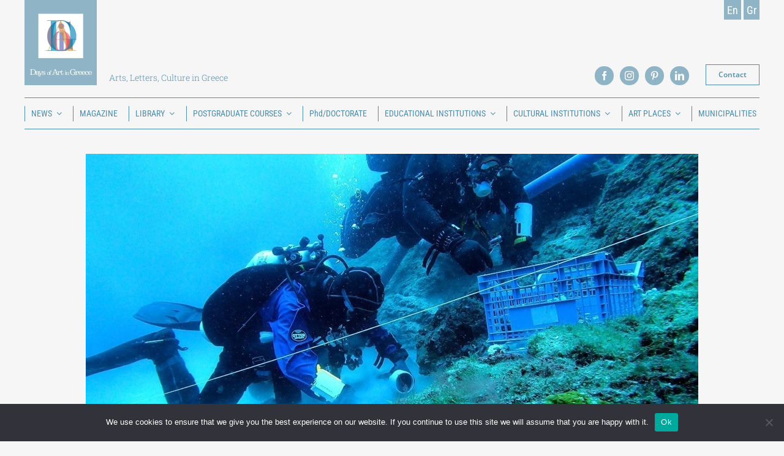

--- FILE ---
content_type: text/html; charset=UTF-8
request_url: https://daysofart.gr/en/news/beyond-the-city/antikythera-wreck-2024-research-completed-with-important-new-findings/
body_size: 28360
content:
<!DOCTYPE html>
<html class="avada-html-layout-wide avada-html-header-position-top" lang="en-US" prefix="og: http://ogp.me/ns# fb: http://ogp.me/ns/fb#">
<head>
	<meta http-equiv="X-UA-Compatible" content="IE=edge" />
	<meta http-equiv="Content-Type" content="text/html; charset=utf-8"/>
	<meta name="viewport" content="width=device-width, initial-scale=1" />
	<meta name='robots' content='index, follow, max-image-preview:large, max-snippet:-1, max-video-preview:-1' />
	<style>img:is([sizes="auto" i], [sizes^="auto," i]) { contain-intrinsic-size: 3000px 1500px }</style>
	<link rel="alternate" href="https://daysofart.gr/en/news/beyond-the-city/antikythera-wreck-2024-research-completed-with-important-new-findings/" hreflang="en" />
<link rel="alternate" href="https://daysofart.gr/%ce%bd%ce%b5%ce%b1/%cf%80%ce%ad%cf%81%ce%b1-%ce%b1%cf%80%cf%8c-%cf%84%ce%b7%ce%bd-%cf%80%cf%8c%ce%bb%ce%b7/%ce%bd%ce%b1%cf%85%ce%ac%ce%b3%ce%b9%ce%bf-%ce%b1%ce%bd%cf%84%ce%b9%ce%ba%cf%85%ce%b8%ce%ae%cf%81%cf%89%ce%bd-2024-%ce%bf%ce%bb%ce%bf%ce%ba%ce%bb%ce%b7%cf%81%cf%8e%ce%b8%ce%b7%ce%ba%ce%b1%ce%bd/" hreflang="el" />

	<!-- This site is optimized with the Yoast SEO plugin v24.7 - https://yoast.com/wordpress/plugins/seo/ -->
	<title>Antikythera wreck 2024: Research completed with important new findings - Days of Art in Greece</title>
	<link rel="canonical" href="https://daysofart.gr/en/news/beyond-the-city/antikythera-wreck-2024-research-completed-with-important-new-findings/" />
	<meta property="og:locale" content="en_US" />
	<meta property="og:locale:alternate" content="el_GR" />
	<meta property="og:type" content="article" />
	<meta property="og:title" content="Antikythera wreck 2024: Research completed with important new findings - Days of Art in Greece" />
	<meta property="og:url" content="https://daysofart.gr/en/news/beyond-the-city/antikythera-wreck-2024-research-completed-with-important-new-findings/" />
	<meta property="og:site_name" content="Days of Art in Greece" />
	<meta property="article:published_time" content="2024-06-25T08:04:56+00:00" />
	<meta property="og:image" content="https://daysofart.gr/wp-content/uploads/2024/06/ΝΑΥΑΓΙΟ-ΑΝΤΙΚΥΘΗΡΩΝ-Αντιγραφή.jpg" />
	<meta property="og:image:width" content="400" />
	<meta property="og:image:height" content="563" />
	<meta property="og:image:type" content="image/jpeg" />
	<meta name="author" content="admin" />
	<meta name="twitter:card" content="summary_large_image" />
	<meta name="twitter:label1" content="Written by" />
	<meta name="twitter:data1" content="admin" />
	<meta name="twitter:label2" content="Est. reading time" />
	<meta name="twitter:data2" content="2 minutes" />
	<script type="application/ld+json" class="yoast-schema-graph">{"@context":"https://schema.org","@graph":[{"@type":"WebPage","@id":"https://daysofart.gr/en/news/beyond-the-city/antikythera-wreck-2024-research-completed-with-important-new-findings/","url":"https://daysofart.gr/en/news/beyond-the-city/antikythera-wreck-2024-research-completed-with-important-new-findings/","name":"Antikythera wreck 2024: Research completed with important new findings - Days of Art in Greece","isPartOf":{"@id":"https://daysofart.gr/en/#website"},"primaryImageOfPage":{"@id":"https://daysofart.gr/en/news/beyond-the-city/antikythera-wreck-2024-research-completed-with-important-new-findings/#primaryimage"},"image":{"@id":"https://daysofart.gr/en/news/beyond-the-city/antikythera-wreck-2024-research-completed-with-important-new-findings/#primaryimage"},"thumbnailUrl":"https://daysofart.gr/wp-content/uploads/2024/06/ΝΑΥΑΓΙΟ-ΑΝΤΙΚΥΘΗΡΩΝ-Αντιγραφή.jpg","datePublished":"2024-06-25T08:04:56+00:00","author":{"@id":"https://daysofart.gr/en/#/schema/person/274e731cc94d061a0572cf2045135cdb"},"breadcrumb":{"@id":"https://daysofart.gr/en/news/beyond-the-city/antikythera-wreck-2024-research-completed-with-important-new-findings/#breadcrumb"},"inLanguage":"en-US","potentialAction":[{"@type":"ReadAction","target":["https://daysofart.gr/en/news/beyond-the-city/antikythera-wreck-2024-research-completed-with-important-new-findings/"]}]},{"@type":"ImageObject","inLanguage":"en-US","@id":"https://daysofart.gr/en/news/beyond-the-city/antikythera-wreck-2024-research-completed-with-important-new-findings/#primaryimage","url":"https://daysofart.gr/wp-content/uploads/2024/06/ΝΑΥΑΓΙΟ-ΑΝΤΙΚΥΘΗΡΩΝ-Αντιγραφή.jpg","contentUrl":"https://daysofart.gr/wp-content/uploads/2024/06/ΝΑΥΑΓΙΟ-ΑΝΤΙΚΥΘΗΡΩΝ-Αντιγραφή.jpg","width":400,"height":563},{"@type":"BreadcrumbList","@id":"https://daysofart.gr/en/news/beyond-the-city/antikythera-wreck-2024-research-completed-with-important-new-findings/#breadcrumb","itemListElement":[{"@type":"ListItem","position":1,"name":"Home","item":"https://daysofart.gr/en/"},{"@type":"ListItem","position":2,"name":"Antikythera wreck 2024: Research completed with important new findings"}]},{"@type":"WebSite","@id":"https://daysofart.gr/en/#website","url":"https://daysofart.gr/en/","name":"Days of Art in Greece","description":"","potentialAction":[{"@type":"SearchAction","target":{"@type":"EntryPoint","urlTemplate":"https://daysofart.gr/en/?s={search_term_string}"},"query-input":{"@type":"PropertyValueSpecification","valueRequired":true,"valueName":"search_term_string"}}],"inLanguage":"en-US"},{"@type":"Person","@id":"https://daysofart.gr/en/#/schema/person/274e731cc94d061a0572cf2045135cdb","name":"admin","image":{"@type":"ImageObject","inLanguage":"en-US","@id":"https://daysofart.gr/en/#/schema/person/image/","url":"https://secure.gravatar.com/avatar/5dc499dc6f36b4a24aa4e3a5656f6006?s=96&d=mm&r=g","contentUrl":"https://secure.gravatar.com/avatar/5dc499dc6f36b4a24aa4e3a5656f6006?s=96&d=mm&r=g","caption":"admin"},"sameAs":["https://daysofart.thinkplus.dev"],"url":"https://daysofart.gr/en/author/admin/"}]}</script>
	<!-- / Yoast SEO plugin. -->


<link rel="alternate" type="application/rss+xml" title="Days of Art in Greece &raquo; Feed" href="https://daysofart.gr/en/feed/" />
<link rel="alternate" type="application/rss+xml" title="Days of Art in Greece &raquo; Comments Feed" href="https://daysofart.gr/en/comments/feed/" />
					<link rel="shortcut icon" href="https://daysofart.gr/wp-content/uploads/2021/01/fav.png" type="image/x-icon" />
		
					<!-- Apple Touch Icon -->
			<link rel="apple-touch-icon" sizes="180x180" href="https://daysofart.gr/wp-content/uploads/2021/01/fav.png">
		
					<!-- Android Icon -->
			<link rel="icon" sizes="192x192" href="https://daysofart.gr/wp-content/uploads/2021/01/fav.png">
		
					<!-- MS Edge Icon -->
			<meta name="msapplication-TileImage" content="https://daysofart.gr/wp-content/uploads/2021/01/fav.png">
				<link rel="alternate" type="application/rss+xml" title="Days of Art in Greece &raquo; Antikythera wreck 2024: Research completed with important new findings Comments Feed" href="https://daysofart.gr/en/news/beyond-the-city/antikythera-wreck-2024-research-completed-with-important-new-findings/feed/" />
					<meta name="description" content="For yet another year, the Aikaterini Laskaridis Foundation participated in the 2024 expedition to the Antikythera wreck. This year&#039;s expedition took place between 17 May and 20 June, as part of the 2021-2025 research programme, which was reactivated on the initiative of the Aikaterini Laskaridis Foundation and was carried out by the"/>
				
		<meta property="og:locale" content="en_US"/>
		<meta property="og:type" content="article"/>
		<meta property="og:site_name" content="Days of Art in Greece"/>
		<meta property="og:title" content="Antikythera wreck 2024: Research completed with important new findings - Days of Art in Greece"/>
				<meta property="og:description" content="For yet another year, the Aikaterini Laskaridis Foundation participated in the 2024 expedition to the Antikythera wreck. This year&#039;s expedition took place between 17 May and 20 June, as part of the 2021-2025 research programme, which was reactivated on the initiative of the Aikaterini Laskaridis Foundation and was carried out by the"/>
				<meta property="og:url" content="https://daysofart.gr/en/news/beyond-the-city/antikythera-wreck-2024-research-completed-with-important-new-findings/"/>
										<meta property="article:published_time" content="2024-06-25T08:04:56+00:00"/>
											<meta name="author" content="admin"/>
								<meta property="og:image" content="https://daysofart.gr/wp-content/uploads/2024/06/ΝΑΥΑΓΙΟ-ΑΝΤΙΚΥΘΗΡΩΝ-Αντιγραφή.jpg"/>
		<meta property="og:image:width" content="400"/>
		<meta property="og:image:height" content="563"/>
		<meta property="og:image:type" content="image/jpeg"/>
				<script type="text/javascript">
/* <![CDATA[ */
window._wpemojiSettings = {"baseUrl":"https:\/\/s.w.org\/images\/core\/emoji\/15.0.3\/72x72\/","ext":".png","svgUrl":"https:\/\/s.w.org\/images\/core\/emoji\/15.0.3\/svg\/","svgExt":".svg","source":{"concatemoji":"https:\/\/daysofart.gr\/wp-includes\/js\/wp-emoji-release.min.js?ver=6.7.4"}};
/*! This file is auto-generated */
!function(i,n){var o,s,e;function c(e){try{var t={supportTests:e,timestamp:(new Date).valueOf()};sessionStorage.setItem(o,JSON.stringify(t))}catch(e){}}function p(e,t,n){e.clearRect(0,0,e.canvas.width,e.canvas.height),e.fillText(t,0,0);var t=new Uint32Array(e.getImageData(0,0,e.canvas.width,e.canvas.height).data),r=(e.clearRect(0,0,e.canvas.width,e.canvas.height),e.fillText(n,0,0),new Uint32Array(e.getImageData(0,0,e.canvas.width,e.canvas.height).data));return t.every(function(e,t){return e===r[t]})}function u(e,t,n){switch(t){case"flag":return n(e,"\ud83c\udff3\ufe0f\u200d\u26a7\ufe0f","\ud83c\udff3\ufe0f\u200b\u26a7\ufe0f")?!1:!n(e,"\ud83c\uddfa\ud83c\uddf3","\ud83c\uddfa\u200b\ud83c\uddf3")&&!n(e,"\ud83c\udff4\udb40\udc67\udb40\udc62\udb40\udc65\udb40\udc6e\udb40\udc67\udb40\udc7f","\ud83c\udff4\u200b\udb40\udc67\u200b\udb40\udc62\u200b\udb40\udc65\u200b\udb40\udc6e\u200b\udb40\udc67\u200b\udb40\udc7f");case"emoji":return!n(e,"\ud83d\udc26\u200d\u2b1b","\ud83d\udc26\u200b\u2b1b")}return!1}function f(e,t,n){var r="undefined"!=typeof WorkerGlobalScope&&self instanceof WorkerGlobalScope?new OffscreenCanvas(300,150):i.createElement("canvas"),a=r.getContext("2d",{willReadFrequently:!0}),o=(a.textBaseline="top",a.font="600 32px Arial",{});return e.forEach(function(e){o[e]=t(a,e,n)}),o}function t(e){var t=i.createElement("script");t.src=e,t.defer=!0,i.head.appendChild(t)}"undefined"!=typeof Promise&&(o="wpEmojiSettingsSupports",s=["flag","emoji"],n.supports={everything:!0,everythingExceptFlag:!0},e=new Promise(function(e){i.addEventListener("DOMContentLoaded",e,{once:!0})}),new Promise(function(t){var n=function(){try{var e=JSON.parse(sessionStorage.getItem(o));if("object"==typeof e&&"number"==typeof e.timestamp&&(new Date).valueOf()<e.timestamp+604800&&"object"==typeof e.supportTests)return e.supportTests}catch(e){}return null}();if(!n){if("undefined"!=typeof Worker&&"undefined"!=typeof OffscreenCanvas&&"undefined"!=typeof URL&&URL.createObjectURL&&"undefined"!=typeof Blob)try{var e="postMessage("+f.toString()+"("+[JSON.stringify(s),u.toString(),p.toString()].join(",")+"));",r=new Blob([e],{type:"text/javascript"}),a=new Worker(URL.createObjectURL(r),{name:"wpTestEmojiSupports"});return void(a.onmessage=function(e){c(n=e.data),a.terminate(),t(n)})}catch(e){}c(n=f(s,u,p))}t(n)}).then(function(e){for(var t in e)n.supports[t]=e[t],n.supports.everything=n.supports.everything&&n.supports[t],"flag"!==t&&(n.supports.everythingExceptFlag=n.supports.everythingExceptFlag&&n.supports[t]);n.supports.everythingExceptFlag=n.supports.everythingExceptFlag&&!n.supports.flag,n.DOMReady=!1,n.readyCallback=function(){n.DOMReady=!0}}).then(function(){return e}).then(function(){var e;n.supports.everything||(n.readyCallback(),(e=n.source||{}).concatemoji?t(e.concatemoji):e.wpemoji&&e.twemoji&&(t(e.twemoji),t(e.wpemoji)))}))}((window,document),window._wpemojiSettings);
/* ]]> */
</script>
<style id='wp-emoji-styles-inline-css' type='text/css'>

	img.wp-smiley, img.emoji {
		display: inline !important;
		border: none !important;
		box-shadow: none !important;
		height: 1em !important;
		width: 1em !important;
		margin: 0 0.07em !important;
		vertical-align: -0.1em !important;
		background: none !important;
		padding: 0 !important;
	}
</style>
<link rel='stylesheet' id='wp-block-library-css' href='https://daysofart.gr/wp-includes/css/dist/block-library/style.min.css?ver=6.7.4' type='text/css' media='all' />
<style id='wp-block-library-theme-inline-css' type='text/css'>
.wp-block-audio :where(figcaption){color:#555;font-size:13px;text-align:center}.is-dark-theme .wp-block-audio :where(figcaption){color:#ffffffa6}.wp-block-audio{margin:0 0 1em}.wp-block-code{border:1px solid #ccc;border-radius:4px;font-family:Menlo,Consolas,monaco,monospace;padding:.8em 1em}.wp-block-embed :where(figcaption){color:#555;font-size:13px;text-align:center}.is-dark-theme .wp-block-embed :where(figcaption){color:#ffffffa6}.wp-block-embed{margin:0 0 1em}.blocks-gallery-caption{color:#555;font-size:13px;text-align:center}.is-dark-theme .blocks-gallery-caption{color:#ffffffa6}:root :where(.wp-block-image figcaption){color:#555;font-size:13px;text-align:center}.is-dark-theme :root :where(.wp-block-image figcaption){color:#ffffffa6}.wp-block-image{margin:0 0 1em}.wp-block-pullquote{border-bottom:4px solid;border-top:4px solid;color:currentColor;margin-bottom:1.75em}.wp-block-pullquote cite,.wp-block-pullquote footer,.wp-block-pullquote__citation{color:currentColor;font-size:.8125em;font-style:normal;text-transform:uppercase}.wp-block-quote{border-left:.25em solid;margin:0 0 1.75em;padding-left:1em}.wp-block-quote cite,.wp-block-quote footer{color:currentColor;font-size:.8125em;font-style:normal;position:relative}.wp-block-quote:where(.has-text-align-right){border-left:none;border-right:.25em solid;padding-left:0;padding-right:1em}.wp-block-quote:where(.has-text-align-center){border:none;padding-left:0}.wp-block-quote.is-large,.wp-block-quote.is-style-large,.wp-block-quote:where(.is-style-plain){border:none}.wp-block-search .wp-block-search__label{font-weight:700}.wp-block-search__button{border:1px solid #ccc;padding:.375em .625em}:where(.wp-block-group.has-background){padding:1.25em 2.375em}.wp-block-separator.has-css-opacity{opacity:.4}.wp-block-separator{border:none;border-bottom:2px solid;margin-left:auto;margin-right:auto}.wp-block-separator.has-alpha-channel-opacity{opacity:1}.wp-block-separator:not(.is-style-wide):not(.is-style-dots){width:100px}.wp-block-separator.has-background:not(.is-style-dots){border-bottom:none;height:1px}.wp-block-separator.has-background:not(.is-style-wide):not(.is-style-dots){height:2px}.wp-block-table{margin:0 0 1em}.wp-block-table td,.wp-block-table th{word-break:normal}.wp-block-table :where(figcaption){color:#555;font-size:13px;text-align:center}.is-dark-theme .wp-block-table :where(figcaption){color:#ffffffa6}.wp-block-video :where(figcaption){color:#555;font-size:13px;text-align:center}.is-dark-theme .wp-block-video :where(figcaption){color:#ffffffa6}.wp-block-video{margin:0 0 1em}:root :where(.wp-block-template-part.has-background){margin-bottom:0;margin-top:0;padding:1.25em 2.375em}
</style>
<style id='classic-theme-styles-inline-css' type='text/css'>
/*! This file is auto-generated */
.wp-block-button__link{color:#fff;background-color:#32373c;border-radius:9999px;box-shadow:none;text-decoration:none;padding:calc(.667em + 2px) calc(1.333em + 2px);font-size:1.125em}.wp-block-file__button{background:#32373c;color:#fff;text-decoration:none}
</style>
<style id='global-styles-inline-css' type='text/css'>
:root{--wp--preset--aspect-ratio--square: 1;--wp--preset--aspect-ratio--4-3: 4/3;--wp--preset--aspect-ratio--3-4: 3/4;--wp--preset--aspect-ratio--3-2: 3/2;--wp--preset--aspect-ratio--2-3: 2/3;--wp--preset--aspect-ratio--16-9: 16/9;--wp--preset--aspect-ratio--9-16: 9/16;--wp--preset--color--black: #000000;--wp--preset--color--cyan-bluish-gray: #abb8c3;--wp--preset--color--white: #ffffff;--wp--preset--color--pale-pink: #f78da7;--wp--preset--color--vivid-red: #cf2e2e;--wp--preset--color--luminous-vivid-orange: #ff6900;--wp--preset--color--luminous-vivid-amber: #fcb900;--wp--preset--color--light-green-cyan: #7bdcb5;--wp--preset--color--vivid-green-cyan: #00d084;--wp--preset--color--pale-cyan-blue: #8ed1fc;--wp--preset--color--vivid-cyan-blue: #0693e3;--wp--preset--color--vivid-purple: #9b51e0;--wp--preset--color--awb-color-1: rgba(255,255,255,1);--wp--preset--color--awb-color-2: rgba(249,249,251,1);--wp--preset--color--awb-color-3: rgba(242,243,245,1);--wp--preset--color--awb-color-4: rgba(226,226,226,1);--wp--preset--color--awb-color-5: rgba(78,141,172,1);--wp--preset--color--awb-color-6: rgba(74,78,87,1);--wp--preset--color--awb-color-7: rgba(33,41,52,1);--wp--preset--color--awb-color-8: rgba(0,0,0,1);--wp--preset--color--awb-color-custom-10: rgba(101,188,123,1);--wp--preset--color--awb-color-custom-11: rgba(255,255,255,0.8);--wp--preset--color--awb-color-custom-12: rgba(143,180,198,1);--wp--preset--color--awb-color-custom-13: rgba(203,220,228,1);--wp--preset--color--awb-color-custom-14: rgba(63,63,63,1);--wp--preset--color--awb-color-custom-15: rgba(29,36,45,1);--wp--preset--color--awb-color-custom-16: rgba(51,51,51,1);--wp--preset--gradient--vivid-cyan-blue-to-vivid-purple: linear-gradient(135deg,rgba(6,147,227,1) 0%,rgb(155,81,224) 100%);--wp--preset--gradient--light-green-cyan-to-vivid-green-cyan: linear-gradient(135deg,rgb(122,220,180) 0%,rgb(0,208,130) 100%);--wp--preset--gradient--luminous-vivid-amber-to-luminous-vivid-orange: linear-gradient(135deg,rgba(252,185,0,1) 0%,rgba(255,105,0,1) 100%);--wp--preset--gradient--luminous-vivid-orange-to-vivid-red: linear-gradient(135deg,rgba(255,105,0,1) 0%,rgb(207,46,46) 100%);--wp--preset--gradient--very-light-gray-to-cyan-bluish-gray: linear-gradient(135deg,rgb(238,238,238) 0%,rgb(169,184,195) 100%);--wp--preset--gradient--cool-to-warm-spectrum: linear-gradient(135deg,rgb(74,234,220) 0%,rgb(151,120,209) 20%,rgb(207,42,186) 40%,rgb(238,44,130) 60%,rgb(251,105,98) 80%,rgb(254,248,76) 100%);--wp--preset--gradient--blush-light-purple: linear-gradient(135deg,rgb(255,206,236) 0%,rgb(152,150,240) 100%);--wp--preset--gradient--blush-bordeaux: linear-gradient(135deg,rgb(254,205,165) 0%,rgb(254,45,45) 50%,rgb(107,0,62) 100%);--wp--preset--gradient--luminous-dusk: linear-gradient(135deg,rgb(255,203,112) 0%,rgb(199,81,192) 50%,rgb(65,88,208) 100%);--wp--preset--gradient--pale-ocean: linear-gradient(135deg,rgb(255,245,203) 0%,rgb(182,227,212) 50%,rgb(51,167,181) 100%);--wp--preset--gradient--electric-grass: linear-gradient(135deg,rgb(202,248,128) 0%,rgb(113,206,126) 100%);--wp--preset--gradient--midnight: linear-gradient(135deg,rgb(2,3,129) 0%,rgb(40,116,252) 100%);--wp--preset--font-size--small: 13.5px;--wp--preset--font-size--medium: 20px;--wp--preset--font-size--large: 27px;--wp--preset--font-size--x-large: 42px;--wp--preset--font-size--normal: 18px;--wp--preset--font-size--xlarge: 36px;--wp--preset--font-size--huge: 54px;--wp--preset--spacing--20: 0.44rem;--wp--preset--spacing--30: 0.67rem;--wp--preset--spacing--40: 1rem;--wp--preset--spacing--50: 1.5rem;--wp--preset--spacing--60: 2.25rem;--wp--preset--spacing--70: 3.38rem;--wp--preset--spacing--80: 5.06rem;--wp--preset--shadow--natural: 6px 6px 9px rgba(0, 0, 0, 0.2);--wp--preset--shadow--deep: 12px 12px 50px rgba(0, 0, 0, 0.4);--wp--preset--shadow--sharp: 6px 6px 0px rgba(0, 0, 0, 0.2);--wp--preset--shadow--outlined: 6px 6px 0px -3px rgba(255, 255, 255, 1), 6px 6px rgba(0, 0, 0, 1);--wp--preset--shadow--crisp: 6px 6px 0px rgba(0, 0, 0, 1);}:where(.is-layout-flex){gap: 0.5em;}:where(.is-layout-grid){gap: 0.5em;}body .is-layout-flex{display: flex;}.is-layout-flex{flex-wrap: wrap;align-items: center;}.is-layout-flex > :is(*, div){margin: 0;}body .is-layout-grid{display: grid;}.is-layout-grid > :is(*, div){margin: 0;}:where(.wp-block-columns.is-layout-flex){gap: 2em;}:where(.wp-block-columns.is-layout-grid){gap: 2em;}:where(.wp-block-post-template.is-layout-flex){gap: 1.25em;}:where(.wp-block-post-template.is-layout-grid){gap: 1.25em;}.has-black-color{color: var(--wp--preset--color--black) !important;}.has-cyan-bluish-gray-color{color: var(--wp--preset--color--cyan-bluish-gray) !important;}.has-white-color{color: var(--wp--preset--color--white) !important;}.has-pale-pink-color{color: var(--wp--preset--color--pale-pink) !important;}.has-vivid-red-color{color: var(--wp--preset--color--vivid-red) !important;}.has-luminous-vivid-orange-color{color: var(--wp--preset--color--luminous-vivid-orange) !important;}.has-luminous-vivid-amber-color{color: var(--wp--preset--color--luminous-vivid-amber) !important;}.has-light-green-cyan-color{color: var(--wp--preset--color--light-green-cyan) !important;}.has-vivid-green-cyan-color{color: var(--wp--preset--color--vivid-green-cyan) !important;}.has-pale-cyan-blue-color{color: var(--wp--preset--color--pale-cyan-blue) !important;}.has-vivid-cyan-blue-color{color: var(--wp--preset--color--vivid-cyan-blue) !important;}.has-vivid-purple-color{color: var(--wp--preset--color--vivid-purple) !important;}.has-black-background-color{background-color: var(--wp--preset--color--black) !important;}.has-cyan-bluish-gray-background-color{background-color: var(--wp--preset--color--cyan-bluish-gray) !important;}.has-white-background-color{background-color: var(--wp--preset--color--white) !important;}.has-pale-pink-background-color{background-color: var(--wp--preset--color--pale-pink) !important;}.has-vivid-red-background-color{background-color: var(--wp--preset--color--vivid-red) !important;}.has-luminous-vivid-orange-background-color{background-color: var(--wp--preset--color--luminous-vivid-orange) !important;}.has-luminous-vivid-amber-background-color{background-color: var(--wp--preset--color--luminous-vivid-amber) !important;}.has-light-green-cyan-background-color{background-color: var(--wp--preset--color--light-green-cyan) !important;}.has-vivid-green-cyan-background-color{background-color: var(--wp--preset--color--vivid-green-cyan) !important;}.has-pale-cyan-blue-background-color{background-color: var(--wp--preset--color--pale-cyan-blue) !important;}.has-vivid-cyan-blue-background-color{background-color: var(--wp--preset--color--vivid-cyan-blue) !important;}.has-vivid-purple-background-color{background-color: var(--wp--preset--color--vivid-purple) !important;}.has-black-border-color{border-color: var(--wp--preset--color--black) !important;}.has-cyan-bluish-gray-border-color{border-color: var(--wp--preset--color--cyan-bluish-gray) !important;}.has-white-border-color{border-color: var(--wp--preset--color--white) !important;}.has-pale-pink-border-color{border-color: var(--wp--preset--color--pale-pink) !important;}.has-vivid-red-border-color{border-color: var(--wp--preset--color--vivid-red) !important;}.has-luminous-vivid-orange-border-color{border-color: var(--wp--preset--color--luminous-vivid-orange) !important;}.has-luminous-vivid-amber-border-color{border-color: var(--wp--preset--color--luminous-vivid-amber) !important;}.has-light-green-cyan-border-color{border-color: var(--wp--preset--color--light-green-cyan) !important;}.has-vivid-green-cyan-border-color{border-color: var(--wp--preset--color--vivid-green-cyan) !important;}.has-pale-cyan-blue-border-color{border-color: var(--wp--preset--color--pale-cyan-blue) !important;}.has-vivid-cyan-blue-border-color{border-color: var(--wp--preset--color--vivid-cyan-blue) !important;}.has-vivid-purple-border-color{border-color: var(--wp--preset--color--vivid-purple) !important;}.has-vivid-cyan-blue-to-vivid-purple-gradient-background{background: var(--wp--preset--gradient--vivid-cyan-blue-to-vivid-purple) !important;}.has-light-green-cyan-to-vivid-green-cyan-gradient-background{background: var(--wp--preset--gradient--light-green-cyan-to-vivid-green-cyan) !important;}.has-luminous-vivid-amber-to-luminous-vivid-orange-gradient-background{background: var(--wp--preset--gradient--luminous-vivid-amber-to-luminous-vivid-orange) !important;}.has-luminous-vivid-orange-to-vivid-red-gradient-background{background: var(--wp--preset--gradient--luminous-vivid-orange-to-vivid-red) !important;}.has-very-light-gray-to-cyan-bluish-gray-gradient-background{background: var(--wp--preset--gradient--very-light-gray-to-cyan-bluish-gray) !important;}.has-cool-to-warm-spectrum-gradient-background{background: var(--wp--preset--gradient--cool-to-warm-spectrum) !important;}.has-blush-light-purple-gradient-background{background: var(--wp--preset--gradient--blush-light-purple) !important;}.has-blush-bordeaux-gradient-background{background: var(--wp--preset--gradient--blush-bordeaux) !important;}.has-luminous-dusk-gradient-background{background: var(--wp--preset--gradient--luminous-dusk) !important;}.has-pale-ocean-gradient-background{background: var(--wp--preset--gradient--pale-ocean) !important;}.has-electric-grass-gradient-background{background: var(--wp--preset--gradient--electric-grass) !important;}.has-midnight-gradient-background{background: var(--wp--preset--gradient--midnight) !important;}.has-small-font-size{font-size: var(--wp--preset--font-size--small) !important;}.has-medium-font-size{font-size: var(--wp--preset--font-size--medium) !important;}.has-large-font-size{font-size: var(--wp--preset--font-size--large) !important;}.has-x-large-font-size{font-size: var(--wp--preset--font-size--x-large) !important;}
:where(.wp-block-post-template.is-layout-flex){gap: 1.25em;}:where(.wp-block-post-template.is-layout-grid){gap: 1.25em;}
:where(.wp-block-columns.is-layout-flex){gap: 2em;}:where(.wp-block-columns.is-layout-grid){gap: 2em;}
:root :where(.wp-block-pullquote){font-size: 1.5em;line-height: 1.6;}
</style>
<link rel='stylesheet' id='cookie-notice-front-css' href='https://daysofart.gr/wp-content/plugins/cookie-notice/css/front.min.css?ver=2.5.9' type='text/css' media='all' />
<link rel='stylesheet' id='wpa-css-css' href='https://daysofart.gr/wp-content/plugins/honeypot/includes/css/wpa.css?ver=2.2.09' type='text/css' media='all' />
<link rel='stylesheet' id='ivory-search-styles-css' href='https://daysofart.gr/wp-content/plugins/add-search-to-menu/public/css/ivory-search.min.css?ver=5.5.9' type='text/css' media='all' />
<style id='akismet-widget-style-inline-css' type='text/css'>

			.a-stats {
				--akismet-color-mid-green: #357b49;
				--akismet-color-white: #fff;
				--akismet-color-light-grey: #f6f7f7;

				max-width: 350px;
				width: auto;
			}

			.a-stats * {
				all: unset;
				box-sizing: border-box;
			}

			.a-stats strong {
				font-weight: 600;
			}

			.a-stats a.a-stats__link,
			.a-stats a.a-stats__link:visited,
			.a-stats a.a-stats__link:active {
				background: var(--akismet-color-mid-green);
				border: none;
				box-shadow: none;
				border-radius: 8px;
				color: var(--akismet-color-white);
				cursor: pointer;
				display: block;
				font-family: -apple-system, BlinkMacSystemFont, 'Segoe UI', 'Roboto', 'Oxygen-Sans', 'Ubuntu', 'Cantarell', 'Helvetica Neue', sans-serif;
				font-weight: 500;
				padding: 12px;
				text-align: center;
				text-decoration: none;
				transition: all 0.2s ease;
			}

			/* Extra specificity to deal with TwentyTwentyOne focus style */
			.widget .a-stats a.a-stats__link:focus {
				background: var(--akismet-color-mid-green);
				color: var(--akismet-color-white);
				text-decoration: none;
			}

			.a-stats a.a-stats__link:hover {
				filter: brightness(110%);
				box-shadow: 0 4px 12px rgba(0, 0, 0, 0.06), 0 0 2px rgba(0, 0, 0, 0.16);
			}

			.a-stats .count {
				color: var(--akismet-color-white);
				display: block;
				font-size: 1.5em;
				line-height: 1.4;
				padding: 0 13px;
				white-space: nowrap;
			}
		
</style>
<link rel='stylesheet' id='fusion-dynamic-css-css' href='https://daysofart.gr/wp-content/uploads/fusion-styles/b57ce307def9681f53bceead276326d1.min.css?ver=3.11.15' type='text/css' media='all' />
<script type="text/javascript" id="cookie-notice-front-js-before">
/* <![CDATA[ */
var cnArgs = {"ajaxUrl":"https:\/\/daysofart.gr\/wp-admin\/admin-ajax.php","nonce":"c4a17fafa6","hideEffect":"fade","position":"bottom","onScroll":false,"onScrollOffset":100,"onClick":false,"cookieName":"cookie_notice_accepted","cookieTime":2592000,"cookieTimeRejected":2592000,"globalCookie":false,"redirection":false,"cache":false,"revokeCookies":false,"revokeCookiesOpt":"automatic"};
/* ]]> */
</script>
<script type="text/javascript" src="https://daysofart.gr/wp-content/plugins/cookie-notice/js/front.min.js?ver=2.5.9" id="cookie-notice-front-js"></script>
<script type="text/javascript" src="https://daysofart.gr/wp-includes/js/jquery/jquery.min.js?ver=3.7.1" id="jquery-core-js"></script>
<script type="text/javascript" src="https://daysofart.gr/wp-includes/js/jquery/jquery-migrate.min.js?ver=3.4.1" id="jquery-migrate-js"></script>
<link rel="https://api.w.org/" href="https://daysofart.gr/wp-json/" /><link rel="alternate" title="JSON" type="application/json" href="https://daysofart.gr/wp-json/wp/v2/posts/42317" /><link rel="EditURI" type="application/rsd+xml" title="RSD" href="https://daysofart.gr/xmlrpc.php?rsd" />
<meta name="generator" content="WordPress 6.7.4" />
<link rel='shortlink' href='https://daysofart.gr/?p=42317' />
<link rel="alternate" title="oEmbed (JSON)" type="application/json+oembed" href="https://daysofart.gr/wp-json/oembed/1.0/embed?url=https%3A%2F%2Fdaysofart.gr%2Fen%2Fnews%2Fbeyond-the-city%2Fantikythera-wreck-2024-research-completed-with-important-new-findings%2F" />
<link rel="alternate" title="oEmbed (XML)" type="text/xml+oembed" href="https://daysofart.gr/wp-json/oembed/1.0/embed?url=https%3A%2F%2Fdaysofart.gr%2Fen%2Fnews%2Fbeyond-the-city%2Fantikythera-wreck-2024-research-completed-with-important-new-findings%2F&#038;format=xml" />
<link rel="preload" href="https://daysofart.gr/wp-content/themes/Avada/includes/lib/assets/fonts/icomoon/awb-icons.woff" as="font" type="font/woff" crossorigin><link rel="preload" href="//daysofart.gr/wp-content/themes/Avada/includes/lib/assets/fonts/fontawesome/webfonts/fa-brands-400.woff2" as="font" type="font/woff2" crossorigin><link rel="preload" href="//daysofart.gr/wp-content/themes/Avada/includes/lib/assets/fonts/fontawesome/webfonts/fa-regular-400.woff2" as="font" type="font/woff2" crossorigin><link rel="preload" href="//daysofart.gr/wp-content/themes/Avada/includes/lib/assets/fonts/fontawesome/webfonts/fa-solid-900.woff2" as="font" type="font/woff2" crossorigin><style type="text/css" id="css-fb-visibility">@media screen and (max-width: 640px){.fusion-no-small-visibility{display:none !important;}body .sm-text-align-center{text-align:center !important;}body .sm-text-align-left{text-align:left !important;}body .sm-text-align-right{text-align:right !important;}body .sm-flex-align-center{justify-content:center !important;}body .sm-flex-align-flex-start{justify-content:flex-start !important;}body .sm-flex-align-flex-end{justify-content:flex-end !important;}body .sm-mx-auto{margin-left:auto !important;margin-right:auto !important;}body .sm-ml-auto{margin-left:auto !important;}body .sm-mr-auto{margin-right:auto !important;}body .fusion-absolute-position-small{position:absolute;top:auto;width:100%;}.awb-sticky.awb-sticky-small{ position: sticky; top: var(--awb-sticky-offset,0); }}@media screen and (min-width: 641px) and (max-width: 1024px){.fusion-no-medium-visibility{display:none !important;}body .md-text-align-center{text-align:center !important;}body .md-text-align-left{text-align:left !important;}body .md-text-align-right{text-align:right !important;}body .md-flex-align-center{justify-content:center !important;}body .md-flex-align-flex-start{justify-content:flex-start !important;}body .md-flex-align-flex-end{justify-content:flex-end !important;}body .md-mx-auto{margin-left:auto !important;margin-right:auto !important;}body .md-ml-auto{margin-left:auto !important;}body .md-mr-auto{margin-right:auto !important;}body .fusion-absolute-position-medium{position:absolute;top:auto;width:100%;}.awb-sticky.awb-sticky-medium{ position: sticky; top: var(--awb-sticky-offset,0); }}@media screen and (min-width: 1025px){.fusion-no-large-visibility{display:none !important;}body .lg-text-align-center{text-align:center !important;}body .lg-text-align-left{text-align:left !important;}body .lg-text-align-right{text-align:right !important;}body .lg-flex-align-center{justify-content:center !important;}body .lg-flex-align-flex-start{justify-content:flex-start !important;}body .lg-flex-align-flex-end{justify-content:flex-end !important;}body .lg-mx-auto{margin-left:auto !important;margin-right:auto !important;}body .lg-ml-auto{margin-left:auto !important;}body .lg-mr-auto{margin-right:auto !important;}body .fusion-absolute-position-large{position:absolute;top:auto;width:100%;}.awb-sticky.awb-sticky-large{ position: sticky; top: var(--awb-sticky-offset,0); }}</style><meta name="generator" content="Powered by Slider Revolution 6.7.29 - responsive, Mobile-Friendly Slider Plugin for WordPress with comfortable drag and drop interface." />
<script>function setREVStartSize(e){
			//window.requestAnimationFrame(function() {
				window.RSIW = window.RSIW===undefined ? window.innerWidth : window.RSIW;
				window.RSIH = window.RSIH===undefined ? window.innerHeight : window.RSIH;
				try {
					var pw = document.getElementById(e.c).parentNode.offsetWidth,
						newh;
					pw = pw===0 || isNaN(pw) || (e.l=="fullwidth" || e.layout=="fullwidth") ? window.RSIW : pw;
					e.tabw = e.tabw===undefined ? 0 : parseInt(e.tabw);
					e.thumbw = e.thumbw===undefined ? 0 : parseInt(e.thumbw);
					e.tabh = e.tabh===undefined ? 0 : parseInt(e.tabh);
					e.thumbh = e.thumbh===undefined ? 0 : parseInt(e.thumbh);
					e.tabhide = e.tabhide===undefined ? 0 : parseInt(e.tabhide);
					e.thumbhide = e.thumbhide===undefined ? 0 : parseInt(e.thumbhide);
					e.mh = e.mh===undefined || e.mh=="" || e.mh==="auto" ? 0 : parseInt(e.mh,0);
					if(e.layout==="fullscreen" || e.l==="fullscreen")
						newh = Math.max(e.mh,window.RSIH);
					else{
						e.gw = Array.isArray(e.gw) ? e.gw : [e.gw];
						for (var i in e.rl) if (e.gw[i]===undefined || e.gw[i]===0) e.gw[i] = e.gw[i-1];
						e.gh = e.el===undefined || e.el==="" || (Array.isArray(e.el) && e.el.length==0)? e.gh : e.el;
						e.gh = Array.isArray(e.gh) ? e.gh : [e.gh];
						for (var i in e.rl) if (e.gh[i]===undefined || e.gh[i]===0) e.gh[i] = e.gh[i-1];
											
						var nl = new Array(e.rl.length),
							ix = 0,
							sl;
						e.tabw = e.tabhide>=pw ? 0 : e.tabw;
						e.thumbw = e.thumbhide>=pw ? 0 : e.thumbw;
						e.tabh = e.tabhide>=pw ? 0 : e.tabh;
						e.thumbh = e.thumbhide>=pw ? 0 : e.thumbh;
						for (var i in e.rl) nl[i] = e.rl[i]<window.RSIW ? 0 : e.rl[i];
						sl = nl[0];
						for (var i in nl) if (sl>nl[i] && nl[i]>0) { sl = nl[i]; ix=i;}
						var m = pw>(e.gw[ix]+e.tabw+e.thumbw) ? 1 : (pw-(e.tabw+e.thumbw)) / (e.gw[ix]);
						newh =  (e.gh[ix] * m) + (e.tabh + e.thumbh);
					}
					var el = document.getElementById(e.c);
					if (el!==null && el) el.style.height = newh+"px";
					el = document.getElementById(e.c+"_wrapper");
					if (el!==null && el) {
						el.style.height = newh+"px";
						el.style.display = "block";
					}
				} catch(e){
					console.log("Failure at Presize of Slider:" + e)
				}
			//});
		  };</script>
		<script type="text/javascript">
			var doc = document.documentElement;
			doc.setAttribute( 'data-useragent', navigator.userAgent );
		</script>
		<style type="text/css" id="fusion-builder-template-header-css">.LangBtn{
color: #fff !important;
padding: 15px 5px 5px 5px;
background: #8fb4c6;
}

.LangBtn a:hover, .LangBtn a:active{
color: #fff ;
background: #A3C1CF;
}

.fusion-menu-element-wrapper.collapse-enabled ul button[aria-expanded=true]+.sub-menu {
    overflow: initial;
}


@media only screen and (max-device-width: 1024px) and (min-device-width: 768px) and (orientation: portrait){
#header-social-my .fusion-social-networks {
    display: block;
    text-align: right !important;
    padding: 0;
}
}
.widget.widget_polylang li{
display:inline!important;
}
.widget.widget_polylang a{
font-family: "Roboto Condensed";

    font-weight: 400;
color: #fff !important;
    padding: 15px 5px 5px 5px;
    background: #8fb4c6;
}</style><style type="text/css" id="fusion-builder-template-footer-css">.indexfront{
z-index: 10000000000000;
}

#bgsize{
background-size: auto !important;
}

@media only screen and (max-device-width: 1024px) and (min-device-width: 768px) and (orientation: portrait){
.footer-social-my .fusion-social-networks {
    display: block;
    text-align: center;
    padding: 0;
}}

.newslettercenter{
    display: flex;
    align-self: center;
}

.newsfield{
float: left;
padding: 0 15px 15px 0;
}

.subbtn{
float: left;
}


.wpcf7-form .wpcf7-text {
    padding-top: 0;
    padding-bottom: 0;
    height: 40px;
    background-color: #ffffff !important;
    font-size: 16px;
    font-weight: 100;
    color: #F88792;
    border-width: 0;
    border-radius: 0px;
   box-shadow: 0 0 30px 0 #00000015 !important;
}

.wpcf7-form input[type="submit"], .wpcf7-submit, input.button-default{
font-family: inherit;
    font-weight: 400;
    font-style: normal;
    letter-spacing: 0px;
    border-width: 1px;
    border-style: solid;
    border-radius: 0;
    text-transform: none;
    transition: all .2s;
    height: 40px;
    background: #9c27b000;
    color: #F88792;
    border-color: #F88792;
    line-height: 0 !important;
}

.wpcf7-form input[type="submit"]:hover, .wpcf7-submit:hover, input.button-default:hover{
    background: #F88792;
    color: #ffffff;
    border-width: 1px;
    border-color: #F88792;
}

.footermenufont{
    font-family: "Roboto Condensed";
    font-weight: 300;
color: #4e8dac;
    font-size: 14px;
}</style>			<style type="text/css" media="screen">
			/* Ivory search custom CSS code */
			.is-form-style input.is-search-input {
    background: #fff;
    background-image: none!important;
    color: #4E8DAC;
    padding: 25px;
    margin: 0;
    outline: 0!important;
    font-size: 18px!important;
    font-weight: 100;
    height: 50px;
    min-height: 0;
    line-height: 1;
    border-radius: 0;
    border: 0 !important;
    font-family: 'Roboto Condensed';
    width: 100%;
    -webkit-box-sizing: border-box;
    -moz-box-sizing: border-box;
    box-sizing: border-box;
    -webkit-appearance: none;
    -webkit-border-radius: 0;
    border-radius: 0;
    box-shadow: aqua;
box-shadow: 0 0 30px 0 #00000015;
}


.is-search-icon {
    display: inline-block!important;
    color: #4E8DAC;
    background: #ffffff;
    box-shadow: 0 0 30px 0 #00000015 !important;
    outline: 0;
    margin: -11px;
    font-size: 14px!important;
    border: 0;
    border-radius: 0;
    line-height: 1;
    height: 50px;
    text-transform: capitalize;
    vertical-align: middle;
    -webkit-transition: background-color .1s ease-in-out;
    -moz-transition: background-color .1s ease-in-out;
    -o-transition: background-color .1s ease-in-out;
    transition: background-color .1s ease-in-out;
    -webkit-box-sizing: border-box;
    -moz-box-sizing: border-box;
    box-sizing: border-box;
}

.is-search-icon {
    width: 36px;
    padding-top: 13px!important;
}


.is-form-style .is-search-submit path {
    fill: #4E8DAC;
}			</style>
		
	<!-- Global site tag (gtag.js) - Google Analytics -->
<script async src="https://www.googletagmanager.com/gtag/js?id=UA-159819288-12"></script>
<script>
  window.dataLayer = window.dataLayer || [];
  function gtag(){dataLayer.push(arguments);}
  gtag('js', new Date());

  gtag('config', 'UA-159819288-12');
</script></head>

<body class="post-template-default single single-post postid-42317 single-format-standard cookies-not-set Avada fusion-image-hovers fusion-pagination-sizing fusion-button_type-flat fusion-button_span-no fusion-button_gradient-linear avada-image-rollover-circle-yes avada-image-rollover-no fusion-body ltr fusion-sticky-header no-tablet-sticky-header no-mobile-sticky-header avada-has-rev-slider-styles fusion-disable-outline fusion-sub-menu-fade mobile-logo-pos-left layout-wide-mode avada-has-boxed-modal-shadow- layout-scroll-offset-full avada-has-zero-margin-offset-top fusion-top-header menu-text-align-center mobile-menu-design-flyout fusion-show-pagination-text fusion-header-layout-v1 avada-responsive avada-footer-fx-none avada-menu-highlight-style-bar fusion-search-form-clean fusion-main-menu-search-overlay fusion-avatar-circle avada-dropdown-styles avada-blog-layout-large avada-blog-archive-layout-grid avada-header-shadow-no avada-menu-icon-position-left avada-has-megamenu-shadow avada-has-breadcrumb-mobile-hidden avada-has-titlebar-hide avada-header-border-color-full-transparent avada-has-pagination-width_height avada-flyout-menu-direction-fade avada-ec-views-v1" data-awb-post-id="42317">
		<a class="skip-link screen-reader-text" href="#content">Skip to content</a>

	<div id="boxed-wrapper">
		
		<div id="wrapper" class="fusion-wrapper">
			<div id="home" style="position:relative;top:-1px;"></div>
												<div class="fusion-tb-header"><div class="fusion-fullwidth fullwidth-box fusion-builder-row-1 fusion-flex-container nonhundred-percent-fullwidth non-hundred-percent-height-scrolling fusion-custom-z-index" style="--awb-border-radius-top-left:0px;--awb-border-radius-top-right:0px;--awb-border-radius-bottom-right:0px;--awb-border-radius-bottom-left:0px;--awb-z-index:1111111111111;--awb-padding-top:0px;--awb-margin-top:0px;--awb-background-color:#f6f6f6;--awb-flex-wrap:wrap;" ><div class="fusion-builder-row fusion-row fusion-flex-align-items-stretch fusion-flex-justify-content-space-between fusion-flex-content-wrap" style="max-width:1248px;margin-left: calc(-4% / 2 );margin-right: calc(-4% / 2 );"><div class="fusion-layout-column fusion_builder_column fusion-builder-column-0 fusion_builder_column_2_3 2_3 fusion-flex-column fusion-display-normal-only" style="--awb-padding-top:0px;--awb-bg-size:cover;--awb-width-large:66.666666666667%;--awb-margin-top-large:0px;--awb-spacing-right-large:10px;--awb-margin-bottom-large:20px;--awb-spacing-left-large:2.88%;--awb-width-medium:66.666666666667%;--awb-order-medium:0;--awb-spacing-right-medium:10px;--awb-spacing-left-medium:2.88%;--awb-width-small:33.333333333333%;--awb-order-small:0;--awb-spacing-right-small:10px;--awb-margin-bottom-small:0;--awb-spacing-left-small:5.76%;"><div class="fusion-column-wrapper fusion-column-has-shadow fusion-flex-justify-content-flex-start fusion-content-layout-column"><div class="fusion-builder-row fusion-builder-row-inner fusion-row fusion-flex-align-items-stretch fusion-flex-justify-content-space-between fusion-flex-content-wrap" style="width:104% !important;max-width:104% !important;margin-left: calc(-4% / 2 );margin-right: calc(-4% / 2 );"><div class="fusion-layout-column fusion_builder_column_inner fusion-builder-nested-column-0 fusion_builder_column_inner_1_6 1_6 fusion-flex-column" style="--awb-padding-top:0px;--awb-padding-right:0px;--awb-padding-bottom:0px;--awb-padding-left:0px;--awb-bg-size:cover;--awb-width-large:16.666666666667%;--awb-margin-top-large:0px;--awb-spacing-right-large:0px;--awb-margin-bottom-large:0px;--awb-spacing-left-large:11.52%;--awb-width-medium:25%;--awb-order-medium:0;--awb-spacing-right-medium:0px;--awb-spacing-left-medium:7.68%;--awb-width-small:100%;--awb-order-small:0;--awb-spacing-right-small:0px;--awb-spacing-left-small:1.92%;"><div class="fusion-column-wrapper fusion-column-has-shadow fusion-flex-justify-content-flex-end fusion-content-layout-column"><div class="fusion-image-element " style="text-align:left;--awb-caption-title-font-family:var(--h2_typography-font-family);--awb-caption-title-font-weight:var(--h2_typography-font-weight);--awb-caption-title-font-style:var(--h2_typography-font-style);--awb-caption-title-size:var(--h2_typography-font-size);--awb-caption-title-transform:var(--h2_typography-text-transform);--awb-caption-title-line-height:var(--h2_typography-line-height);--awb-caption-title-letter-spacing:var(--h2_typography-letter-spacing);"><span class=" fusion-imageframe imageframe-none imageframe-1 hover-type-none"><a class="fusion-no-lightbox" href="https://daysofart.gr/en" target="_self" aria-label="logo"><img decoding="async" width="118" height="139" src="https://daysofart.gr/wp-content/uploads/2020/12/logo.jpg" alt class="img-responsive wp-image-178"/></a></span></div></div></div><div class="fusion-layout-column fusion_builder_column_inner fusion-builder-nested-column-1 fusion_builder_column_inner_5_6 5_6 fusion-flex-column fusion-flex-align-self-flex-end fusion-no-small-visibility" style="--awb-padding-top:0px;--awb-padding-bottom:0px;--awb-padding-top-medium:10px;--awb-bg-size:cover;--awb-width-large:83.333333333333%;--awb-margin-top-large:0px;--awb-spacing-right-large:2.304%;--awb-margin-bottom-large:0px;--awb-spacing-left-large:2.304%;--awb-width-medium:75%;--awb-order-medium:0;--awb-spacing-right-medium:2.56%;--awb-spacing-left-medium:2.56%;--awb-width-small:100%;--awb-order-small:0;--awb-spacing-right-small:1.92%;--awb-spacing-left-small:1.92%;"><div class="fusion-column-wrapper fusion-column-has-shadow fusion-flex-justify-content-flex-start fusion-content-layout-column"><div class="fusion-text fusion-text-1" style="--awb-font-size:14px;--awb-text-color:#5390ae;"><p style="margin: 0px !important;">Arts, Letters, Culture in Greece</p>
</div></div></div></div></div></div><div class="fusion-layout-column fusion_builder_column fusion-builder-column-1 fusion_builder_column_1_3 1_3 fusion-flex-column fusion-display-normal-only" style="--awb-padding-top:0px;--awb-padding-right-medium:30px;--awb-bg-size:cover;--awb-width-large:33.333333333333%;--awb-margin-top-large:0px;--awb-spacing-right-large:5.76%;--awb-margin-bottom-large:20px;--awb-spacing-left-large:5.76%;--awb-width-medium:33.333333333333%;--awb-order-medium:0;--awb-spacing-right-medium:5.76%;--awb-spacing-left-medium:5.76%;--awb-width-small:66.666666666667%;--awb-order-small:0;--awb-spacing-right-small:2.88%;--awb-margin-bottom-small:10px;--awb-spacing-left-small:2.88%;"><div class="fusion-column-wrapper fusion-column-has-shadow fusion-flex-justify-content-space-between fusion-content-layout-column"><div class="fusion-widget fusion-widget-element fusion-widget-area fusion-content-widget-area wpWidget-1 fusion-widget-align-right pll_widget_languages" style="--awb-fusion-border-size:0px;--awb-fusion-border-style:solid;"><div class="widget widget_polylang"><ul>
	<li class="lang-item lang-item-174 lang-item-en current-lang lang-item-first"><a  lang="en-US" hreflang="en-US" href="https://daysofart.gr/en/news/beyond-the-city/antikythera-wreck-2024-research-completed-with-important-new-findings/">En</a></li>
	<li class="lang-item lang-item-177 lang-item-el"><a  lang="el" hreflang="el" href="https://daysofart.gr/%ce%bd%ce%b5%ce%b1/%cf%80%ce%ad%cf%81%ce%b1-%ce%b1%cf%80%cf%8c-%cf%84%ce%b7%ce%bd-%cf%80%cf%8c%ce%bb%ce%b7/%ce%bd%ce%b1%cf%85%ce%ac%ce%b3%ce%b9%ce%bf-%ce%b1%ce%bd%cf%84%ce%b9%ce%ba%cf%85%ce%b8%ce%ae%cf%81%cf%89%ce%bd-2024-%ce%bf%ce%bb%ce%bf%ce%ba%ce%bb%ce%b7%cf%81%cf%8e%ce%b8%ce%b7%ce%ba%ce%b1%ce%bd/">Gr</a></li>
</ul>
</div></div><div class="fusion-builder-row fusion-builder-row-inner fusion-row fusion-flex-align-items-stretch fusion-flex-justify-content-space-between fusion-flex-content-wrap" style="width:104% !important;max-width:104% !important;margin-left: calc(-4% / 2 );margin-right: calc(-4% / 2 );"><div class="fusion-layout-column fusion_builder_column_inner fusion-builder-nested-column-2 fusion-flex-column fusion-flex-align-self-flex-end" style="--awb-padding-top:0px;--awb-padding-bottom:0px;--awb-bg-size:cover;--awb-width-large:70%;--awb-margin-top-large:0px;--awb-spacing-right-large:2.7428571428571%;--awb-margin-bottom-large:0px;--awb-spacing-left-large:2.7428571428571%;--awb-width-medium:100%;--awb-order-medium:0;--awb-margin-top-medium:10px;--awb-spacing-right-medium:1.92%;--awb-margin-bottom-medium:10px;--awb-spacing-left-medium:1.92%;--awb-width-small:100%;--awb-order-small:0;--awb-margin-top-small:10px;--awb-spacing-right-small:1.92%;--awb-margin-bottom-small:10px;--awb-spacing-left-small:1.92%;"><div class="fusion-column-wrapper fusion-column-has-shadow fusion-flex-justify-content-flex-end fusion-content-layout-column"><div class="fusion-social-links fusion-social-links-1" style="--awb-margin-top:0px;--awb-margin-right:0px;--awb-margin-bottom:0px;--awb-margin-left:0px;--awb-alignment:right;--awb-box-border-top:0px;--awb-box-border-right:0px;--awb-box-border-bottom:0px;--awb-box-border-left:0px;--awb-icon-colors-hover:rgba(255,255,255,0.8);--awb-box-colors-hover:rgba(143,180,198,0.8);--awb-box-border-color:var(--awb-color3);--awb-box-border-color-hover:var(--awb-color4);" id="header-social-my"><div class="fusion-social-networks boxed-icons color-type-custom"><div class="fusion-social-networks-wrapper"><a class="fusion-social-network-icon fusion-tooltip fusion-facebook awb-icon-facebook" style="color:#ffffff;font-size:15px;width:15px;background-color:#8fb4c6;border-color:#8fb4c6;border-radius:100px;" title="Facebook" aria-label="facebook" target="_blank" rel="noopener noreferrer" href="https://www.facebook.com/daysartgreece/"></a><a class="fusion-social-network-icon fusion-tooltip fusion-instagram awb-icon-instagram" style="color:#ffffff;font-size:15px;width:15px;background-color:#8fb4c6;border-color:#8fb4c6;border-radius:100px;" title="Instagram" aria-label="instagram" target="_blank" rel="noopener noreferrer" href="https://www.instagram.com/daysofartingreece/"></a><a class="fusion-social-network-icon fusion-tooltip fusion-pinterest awb-icon-pinterest" style="color:#ffffff;font-size:15px;width:15px;background-color:#8fb4c6;border-color:#8fb4c6;border-radius:100px;" title="Pinterest" aria-label="pinterest" target="_blank" rel="noopener noreferrer" href="https://gr.pinterest.com/daysartmag/"></a><a class="fusion-social-network-icon fusion-tooltip fusion-linkedin awb-icon-linkedin" style="color:#ffffff;font-size:15px;width:15px;background-color:#8fb4c6;border-color:#8fb4c6;border-radius:100px;" title="LinkedIn" aria-label="linkedin" target="_blank" rel="noopener noreferrer" href="https://www.linkedin.com/company/days-of-art-in-greece/"></a></div></div></div></div></div><div class="fusion-layout-column fusion_builder_column_inner fusion-builder-nested-column-3 fusion-flex-column fusion-flex-align-self-flex-end" style="--awb-padding-top:0px;--awb-padding-bottom:0px;--awb-bg-size:cover;--awb-width-large:30%;--awb-margin-top-large:0px;--awb-spacing-right-large:6.4%;--awb-margin-bottom-large:0px;--awb-spacing-left-large:6.4%;--awb-width-medium:100%;--awb-order-medium:0;--awb-spacing-right-medium:1.92%;--awb-spacing-left-medium:1.92%;--awb-width-small:100%;--awb-order-small:0;--awb-spacing-right-small:1.92%;--awb-spacing-left-small:1.92%;"><div class="fusion-column-wrapper fusion-column-has-shadow fusion-flex-justify-content-flex-end fusion-content-layout-column"><div style="text-align:right;"><a class="fusion-button button-flat button-small button-custom fusion-button-default button-1 fusion-button-default-span " style="--button_accent_color:#4e8dac;--button_border_color:#4e8dac;--button_accent_hover_color:#a3c1cf;--button_border_hover_color:#a3c1cf;--button_border_width-top:1px;--button_border_width-right:1px;--button_border_width-bottom:1px;--button_border_width-left:1px;--button-border-radius-top-left:0px;--button-border-radius-top-right:0px;--button-border-radius-bottom-right:0px;--button-border-radius-bottom-left:0px;--button_gradient_top_color:rgba(101,188,123,0);--button_gradient_bottom_color:rgba(101,188,123,0);--button_gradient_top_color_hover:rgba(90,168,108,0);--button_gradient_bottom_color_hover:rgba(90,168,108,0);" target="_self" href="/contact"><span class="fusion-button-text">Contact</span></a></div></div></div></div></div></div><div class="fusion-layout-column fusion_builder_column fusion-builder-column-2 fusion_builder_column_1_1 1_1 fusion-flex-column fusion-display-normal-only" style="--awb-padding-top:0px;--awb-padding-right:0px;--awb-padding-bottom:0px;--awb-padding-left:0px;--awb-padding-right-medium:0px;--awb-padding-left-medium:0px;--awb-padding-right-small:0px;--awb-padding-left-small:0px;--awb-bg-size:cover;--awb-width-large:100%;--awb-margin-top-large:0px;--awb-spacing-right-large:1.92%;--awb-margin-bottom-large:0px;--awb-spacing-left-large:1.92%;--awb-width-medium:100%;--awb-order-medium:0;--awb-spacing-right-medium:1.92%;--awb-spacing-left-medium:1.92%;--awb-width-small:100%;--awb-order-small:0;--awb-spacing-right-small:1.92%;--awb-spacing-left-small:1.92%;"><div class="fusion-column-wrapper fusion-column-has-shadow fusion-flex-justify-content-center fusion-content-layout-column"><div class="fusion-separator fusion-no-small-visibility fusion-no-medium-visibility fusion-display-normal-only fusion-full-width-sep" style="align-self: center;margin-left: auto;margin-right: auto;margin-top:0px;margin-bottom:0px;width:100%;max-width:100%;"><div class="fusion-separator-border sep-single sep-solid" style="--awb-height:20px;--awb-amount:20px;--awb-sep-color:#4e8dac;border-color:#4e8dac;border-top-width:1px;"></div></div><div class="fusion-text fusion-text-2 sm-text-align-center fusion-no-medium-visibility fusion-no-large-visibility" style="--awb-font-size:14px;--awb-text-color:#5390ae;"><p style="margin: 0px 0px 10px 0px!important;">Arts, Letters, Culture in Greece</p>
</div><nav class="awb-menu awb-menu_row awb-menu_em-hover mobile-mode-collapse-to-button awb-menu_icons-left awb-menu_dc-yes mobile-trigger-fullwidth-on awb-menu_mobile-toggle awb-menu_indent-left awb-menu_mt-fullwidth mobile-size-full-absolute loading mega-menu-loading awb-menu_desktop awb-menu_arrows-active awb-menu_arrows-main awb-menu_arrows-sub awb-menu_dropdown awb-menu_expand-right awb-menu_transition-fade" style="--awb-font-size:14px;--awb-margin-top:0px;--awb-margin-bottom:0px;--awb-text-transform:none;--awb-min-height:50px;--awb-gap:0px;--awb-align-items:center;--awb-justify-content:space-between;--awb-items-padding-right:5px;--awb-items-padding-left:10px;--awb-border-color:#4e8dac;--awb-border-left:1px;--awb-color:#4e8dac;--awb-active-color:#f88792;--awb-active-border-left:1px;--awb-active-border-color:#f88792;--awb-submenu-color:#8ca6aa;--awb-submenu-active-bg:#ffffff;--awb-submenu-active-color:#f88792;--awb-submenu-space:30px;--awb-submenu-font-size:16px;--awb-submenu-text-transform:none;--awb-main-justify-content:flex-start;--awb-mobile-nav-button-align-hor:flex-end;--awb-mobile-color:#4e8dac;--awb-mobile-active-bg:#ffffff;--awb-mobile-active-color:#f88792;--awb-mobile-trigger-color:#ffffff;--awb-mobile-trigger-background-color:#a3c1cf;--awb-mobile-nav-trigger-bottom-margin:0px;--awb-mobile-justify:flex-start;--awb-mobile-caret-left:auto;--awb-mobile-caret-right:0;--awb-fusion-font-family-typography:&quot;Roboto Condensed&quot;;--awb-fusion-font-style-typography:normal;--awb-fusion-font-weight-typography:400;--awb-fusion-font-family-submenu-typography:&quot;Roboto Condensed&quot;;--awb-fusion-font-style-submenu-typography:normal;--awb-fusion-font-weight-submenu-typography:400;--awb-fusion-font-family-mobile-typography:&quot;Roboto Condensed&quot;;--awb-fusion-font-style-mobile-typography:normal;--awb-fusion-font-weight-mobile-typography:400;" aria-label="Main Menu" data-breakpoint="1024" data-count="0" data-transition-type="fade" data-transition-time="300" data-expand="right"><button type="button" class="awb-menu__m-toggle awb-menu__m-toggle_no-text" aria-expanded="false" aria-controls="menu-main-menu"><span class="awb-menu__m-toggle-inner"><span class="collapsed-nav-text"><span class="screen-reader-text">Toggle Navigation</span></span><span class="awb-menu__m-collapse-icon awb-menu__m-collapse-icon_no-text"><span class="awb-menu__m-collapse-icon-open awb-menu__m-collapse-icon-open_no-text fa-bars fas"></span><span class="awb-menu__m-collapse-icon-close awb-menu__m-collapse-icon-close_no-text fa-times fas"></span></span></span></button><ul id="menu-main-menu-en" class="fusion-menu awb-menu__main-ul awb-menu__main-ul_row"><li  id="menu-item-2919"  class="menu-item menu-item-type-post_type menu-item-object-page menu-item-has-children menu-item-2919 awb-menu__li awb-menu__main-li awb-menu__main-li_regular awb-menu__main-li_with-active-arrow awb-menu__main-li_with-main-arrow awb-menu__main-li_with-sub-arrow awb-menu__main-li_with-arrow"  data-item-id="2919"><span class="awb-menu__main-background-default awb-menu__main-background-default_fade"></span><span class="awb-menu__main-background-active awb-menu__main-background-active_fade"></span><a  href="https://daysofart.gr/en/news/" class="awb-menu__main-a awb-menu__main-a_regular"><span class="menu-text">NEWS</span><span class="awb-menu__open-nav-submenu-hover"></span></a><button type="button" aria-label="Open submenu of NEWS" aria-expanded="false" class="awb-menu__open-nav-submenu_mobile awb-menu__open-nav-submenu_main"></button><span class="awb-menu__sub-arrow"></span><ul class="awb-menu__sub-ul awb-menu__sub-ul_main"><li  id="menu-item-2920"  class="menu-item menu-item-type-post_type menu-item-object-page menu-item-2920 awb-menu__li awb-menu__sub-li" ><a  href="https://daysofart.gr/en/days-of-art/" class="awb-menu__sub-a"><span>Days of art</span></a></li><li  id="menu-item-2921"  class="menu-item menu-item-type-post_type menu-item-object-page menu-item-2921 awb-menu__li awb-menu__sub-li" ><a  href="https://daysofart.gr/en/days-of-reading/" class="awb-menu__sub-a"><span>Days of reading</span></a></li><li  id="menu-item-2922"  class="menu-item menu-item-type-post_type menu-item-object-page menu-item-2922 awb-menu__li awb-menu__sub-li" ><a  href="https://daysofart.gr/en/venues-collections/" class="awb-menu__sub-a"><span>Venues &#038; Collections</span></a></li><li  id="menu-item-2923"  class="menu-item menu-item-type-post_type menu-item-object-page menu-item-2923 awb-menu__li awb-menu__sub-li" ><a  href="https://daysofart.gr/en/education/" class="awb-menu__sub-a"><span>Education</span></a></li><li  id="menu-item-15884"  class="menu-item menu-item-type-post_type menu-item-object-page menu-item-has-children menu-item-15884 awb-menu__li awb-menu__sub-li" ><a  href="https://daysofart.gr/en/1821-2021-anniversary/" class="awb-menu__sub-a"><span>Anniversary Events</span><span class="awb-menu__open-nav-submenu-hover"></span></a><button type="button" aria-label="Open submenu of Anniversary Events" aria-expanded="false" class="awb-menu__open-nav-submenu_mobile awb-menu__open-nav-submenu_sub"></button><ul class="awb-menu__sub-ul awb-menu__sub-ul_grand"><li  id="menu-item-15901"  class="menu-item menu-item-type-taxonomy menu-item-object-category menu-item-15901 awb-menu__li awb-menu__sub-li" ><a  href="https://daysofart.gr/en/news/1821-celebrations/" class="awb-menu__sub-a"><span>1821 Celebrations</span></a></li><li  id="menu-item-15900"  class="menu-item menu-item-type-taxonomy menu-item-object-category menu-item-15900 awb-menu__li awb-menu__sub-li" ><a  href="https://daysofart.gr/en/anniversary-1922/" class="awb-menu__sub-a"><span>Anniversary 1922</span></a></li></ul></li><li  id="menu-item-2924"  class="menu-item menu-item-type-post_type menu-item-object-page menu-item-2924 awb-menu__li awb-menu__sub-li" ><a  href="https://daysofart.gr/en/technology-science/" class="awb-menu__sub-a"><span>Technology / Science</span></a></li><li  id="menu-item-2925"  class="menu-item menu-item-type-post_type menu-item-object-page menu-item-2925 awb-menu__li awb-menu__sub-li" ><a  href="https://daysofart.gr/en/history/" class="awb-menu__sub-a"><span>History</span></a></li><li  id="menu-item-2931"  class="menu-item menu-item-type-post_type menu-item-object-page menu-item-2931 awb-menu__li awb-menu__sub-li" ><a  href="https://daysofart.gr/en/city/" class="awb-menu__sub-a"><span>City</span></a></li><li  id="menu-item-2928"  class="menu-item menu-item-type-post_type menu-item-object-page menu-item-2928 awb-menu__li awb-menu__sub-li" ><a  href="https://daysofart.gr/en/beyond-the-city/" class="awb-menu__sub-a"><span>Beyond the city</span></a></li><li  id="menu-item-2929"  class="menu-item menu-item-type-post_type menu-item-object-page menu-item-2929 awb-menu__li awb-menu__sub-li" ><a  href="https://daysofart.gr/en/beyond-the-country/" class="awb-menu__sub-a"><span>Beyond the country</span></a></li><li  id="menu-item-2932"  class="menu-item menu-item-type-post_type menu-item-object-page menu-item-2932 awb-menu__li awb-menu__sub-li" ><a  href="https://daysofart.gr/en/page-ads/" class="awb-menu__sub-a"><span>Ads</span></a></li><li  id="menu-item-2927"  class="menu-item menu-item-type-post_type menu-item-object-page menu-item-2927 awb-menu__li awb-menu__sub-li" ><a  href="https://daysofart.gr/en/announcements-contests/" class="awb-menu__sub-a"><span>Announcements &#038; Contests</span></a></li><li  id="menu-item-2930"  class="menu-item menu-item-type-post_type menu-item-object-page menu-item-2930 awb-menu__li awb-menu__sub-li" ><a  href="https://daysofart.gr/en/contests/" class="awb-menu__sub-a"><span>Contests</span></a></li><li  id="menu-item-2545"  class="menu-item menu-item-type-post_type menu-item-object-page menu-item-has-children menu-item-2545 awb-menu__li awb-menu__sub-li" ><a  href="https://daysofart.gr/en/page-events/" class="awb-menu__sub-a"><span>EVENTS</span><span class="awb-menu__open-nav-submenu-hover"></span></a><button type="button" aria-label="Open submenu of EVENTS" aria-expanded="false" class="awb-menu__open-nav-submenu_mobile awb-menu__open-nav-submenu_sub"></button><ul class="awb-menu__sub-ul awb-menu__sub-ul_grand"><li  id="menu-item-2546"  class="menu-item menu-item-type-taxonomy menu-item-object-category menu-item-2546 awb-menu__li awb-menu__sub-li" ><a  href="https://daysofart.gr/en/news/events/theatrical-events/" class="awb-menu__sub-a"><span>Theatrical Events</span></a></li></ul></li></ul></li><li  id="menu-item-2478"  class="menu-item menu-item-type-post_type menu-item-object-page menu-item-2478 awb-menu__li awb-menu__main-li awb-menu__main-li_regular awb-menu__main-li_with-active-arrow awb-menu__main-li_with-main-arrow awb-menu__main-li_with-arrow"  data-item-id="2478"><span class="awb-menu__main-background-default awb-menu__main-background-default_fade"></span><span class="awb-menu__main-background-active awb-menu__main-background-active_fade"></span><a  href="https://daysofart.gr/en/page-magazine/" class="awb-menu__main-a awb-menu__main-a_regular"><span class="menu-text">MAGAZINE</span></a></li><li  id="menu-item-2479"  class="menu-item menu-item-type-post_type menu-item-object-page menu-item-has-children menu-item-2479 awb-menu__li awb-menu__main-li awb-menu__main-li_regular awb-menu__main-li_with-active-arrow awb-menu__main-li_with-main-arrow awb-menu__main-li_with-sub-arrow awb-menu__main-li_with-arrow"  data-item-id="2479"><span class="awb-menu__main-background-default awb-menu__main-background-default_fade"></span><span class="awb-menu__main-background-active awb-menu__main-background-active_fade"></span><a  href="https://daysofart.gr/en/page-library/" class="awb-menu__main-a awb-menu__main-a_regular"><span class="menu-text">LIBRARY</span><span class="awb-menu__open-nav-submenu-hover"></span></a><button type="button" aria-label="Open submenu of LIBRARY" aria-expanded="false" class="awb-menu__open-nav-submenu_mobile awb-menu__open-nav-submenu_main"></button><span class="awb-menu__sub-arrow"></span><ul class="awb-menu__sub-ul awb-menu__sub-ul_main"><li  id="menu-item-2579"  class="menu-item menu-item-type-taxonomy menu-item-object-category menu-item-2579 awb-menu__li awb-menu__sub-li" ><a  href="https://daysofart.gr/en/books-archeology/" class="awb-menu__sub-a"><span>Archeology</span></a></li><li  id="menu-item-2582"  class="menu-item menu-item-type-taxonomy menu-item-object-category menu-item-2582 awb-menu__li awb-menu__sub-li" ><a  href="https://daysofart.gr/en/books-architecture/" class="awb-menu__sub-a"><span>Architecture</span></a></li><li  id="menu-item-5565"  class="menu-item menu-item-type-taxonomy menu-item-object-category menu-item-5565 awb-menu__li awb-menu__sub-li" ><a  href="https://daysofart.gr/en/theater/" class="awb-menu__sub-a"><span>Theater</span></a></li><li  id="menu-item-2583"  class="menu-item menu-item-type-taxonomy menu-item-object-category menu-item-2583 awb-menu__li awb-menu__sub-li" ><a  href="https://daysofart.gr/en/books-tributes/" class="awb-menu__sub-a"><span>Tributes</span></a></li><li  id="menu-item-2584"  class="menu-item menu-item-type-taxonomy menu-item-object-category menu-item-2584 awb-menu__li awb-menu__sub-li" ><a  href="https://daysofart.gr/en/books-history/" class="awb-menu__sub-a"><span>History</span></a></li><li  id="menu-item-2585"  class="menu-item menu-item-type-taxonomy menu-item-object-category menu-item-2585 awb-menu__li awb-menu__sub-li" ><a  href="https://daysofart.gr/en/books-catalogs-of-exhibitions/" class="awb-menu__sub-a"><span>Catalogs of exhibitions</span></a></li><li  id="menu-item-2586"  class="menu-item menu-item-type-taxonomy menu-item-object-category menu-item-2586 awb-menu__li awb-menu__sub-li" ><a  href="https://daysofart.gr/en/books-new-publications/" class="awb-menu__sub-a"><span>New Publications</span></a></li><li  id="menu-item-2587"  class="menu-item menu-item-type-taxonomy menu-item-object-category menu-item-2587 awb-menu__li awb-menu__sub-li" ><a  href="https://daysofart.gr/en/books-foreign-language-publications/" class="awb-menu__sub-a"><span>Foreign language publications</span></a></li><li  id="menu-item-2588"  class="menu-item menu-item-type-taxonomy menu-item-object-category menu-item-2588 awb-menu__li awb-menu__sub-li" ><a  href="https://daysofart.gr/en/books-politics/" class="awb-menu__sub-a"><span>Politics</span></a></li><li  id="menu-item-2589"  class="menu-item menu-item-type-taxonomy menu-item-object-category menu-item-2589 awb-menu__li awb-menu__sub-li" ><a  href="https://daysofart.gr/en/books-philosophy/" class="awb-menu__sub-a"><span>Philosophy</span></a></li></ul></li><li  id="menu-item-2480"  class="menu-item menu-item-type-post_type menu-item-object-page menu-item-has-children menu-item-2480 awb-menu__li awb-menu__main-li awb-menu__main-li_regular awb-menu__main-li_with-active-arrow awb-menu__main-li_with-main-arrow awb-menu__main-li_with-sub-arrow awb-menu__main-li_with-arrow"  data-item-id="2480"><span class="awb-menu__main-background-default awb-menu__main-background-default_fade"></span><span class="awb-menu__main-background-active awb-menu__main-background-active_fade"></span><a  href="https://daysofart.gr/en/page-post-graduate-courses/" class="awb-menu__main-a awb-menu__main-a_regular"><span class="menu-text">POSTGRADUATE COURSES</span><span class="awb-menu__open-nav-submenu-hover"></span></a><button type="button" aria-label="Open submenu of POSTGRADUATE COURSES" aria-expanded="false" class="awb-menu__open-nav-submenu_mobile awb-menu__open-nav-submenu_main"></button><span class="awb-menu__sub-arrow"></span><ul class="awb-menu__sub-ul awb-menu__sub-ul_main"><li  id="menu-item-2590"  class="menu-item menu-item-type-taxonomy menu-item-object-category menu-item-has-children menu-item-2590 awb-menu__li awb-menu__sub-li" ><a  href="https://daysofart.gr/en/post-graduate-courses/humanities/" class="awb-menu__sub-a"><span>Humanities</span><span class="awb-menu__open-nav-submenu-hover"></span></a><button type="button" aria-label="Open submenu of Humanities" aria-expanded="false" class="awb-menu__open-nav-submenu_mobile awb-menu__open-nav-submenu_sub"></button><ul class="awb-menu__sub-ul awb-menu__sub-ul_grand"><li  id="menu-item-26058"  class="menu-item menu-item-type-taxonomy menu-item-object-category menu-item-26058 awb-menu__li awb-menu__sub-li" ><a  href="https://daysofart.gr/en/post-graduate-courses/humanities/philosophy/" class="awb-menu__sub-a"><span>Philosophy</span></a></li><li  id="menu-item-28429"  class="menu-item menu-item-type-taxonomy menu-item-object-category menu-item-28429 awb-menu__li awb-menu__sub-li" ><a  href="https://daysofart.gr/en/post-graduate-courses/humanities/philology/" class="awb-menu__sub-a"><span>Philology</span></a></li><li  id="menu-item-29264"  class="menu-item menu-item-type-taxonomy menu-item-object-category menu-item-29264 awb-menu__li awb-menu__sub-li" ><a  href="https://daysofart.gr/en/post-graduate-courses/humanities/foreign-languages-2/" class="awb-menu__sub-a"><span>Foreign Languages</span></a></li><li  id="menu-item-33169"  class="menu-item menu-item-type-taxonomy menu-item-object-category menu-item-33169 awb-menu__li awb-menu__sub-li" ><a  href="https://daysofart.gr/en/post-graduate-courses/humanities/communication-en/" class="awb-menu__sub-a"><span>Communication</span></a></li><li  id="menu-item-31596"  class="menu-item menu-item-type-taxonomy menu-item-object-category menu-item-31596 awb-menu__li awb-menu__sub-li" ><a  href="https://daysofart.gr/en/post-graduate-courses/humanities/archaeology-2/" class="awb-menu__sub-a"><span>Archaeology</span></a></li><li  id="menu-item-29265"  class="menu-item menu-item-type-taxonomy menu-item-object-category menu-item-29265 awb-menu__li awb-menu__sub-li" ><a  href="https://daysofart.gr/en/post-graduate-courses/humanities/education-management-2/" class="awb-menu__sub-a"><span>Education Management</span></a></li><li  id="menu-item-29285"  class="menu-item menu-item-type-taxonomy menu-item-object-category menu-item-29285 awb-menu__li awb-menu__sub-li" ><a  href="https://daysofart.gr/en/post-graduate-courses/humanities/educational-technologies-2/" class="awb-menu__sub-a"><span>Educational Technologies</span></a></li><li  id="menu-item-27668"  class="menu-item menu-item-type-taxonomy menu-item-object-category menu-item-27668 awb-menu__li awb-menu__sub-li" ><a  href="https://daysofart.gr/en/post-graduate-courses/humanities/film-and-television-studies/" class="awb-menu__sub-a"><span>Film and Television Studies</span></a></li><li  id="menu-item-2592"  class="menu-item menu-item-type-taxonomy menu-item-object-category menu-item-2592 awb-menu__li awb-menu__sub-li" ><a  href="https://daysofart.gr/en/post-graduate-courses/humanities/history-humanitarian-studies/" class="awb-menu__sub-a"><span>History</span></a></li><li  id="menu-item-2593"  class="menu-item menu-item-type-taxonomy menu-item-object-category menu-item-2593 awb-menu__li awb-menu__sub-li" ><a  href="https://daysofart.gr/en/post-graduate-courses/humanities/sociology/" class="awb-menu__sub-a"><span>Sociology</span></a></li><li  id="menu-item-2594"  class="menu-item menu-item-type-taxonomy menu-item-object-category menu-item-2594 awb-menu__li awb-menu__sub-li" ><a  href="https://daysofart.gr/en/post-graduate-courses/humanities/theology/" class="awb-menu__sub-a"><span>Theology</span></a></li><li  id="menu-item-2595"  class="menu-item menu-item-type-taxonomy menu-item-object-category menu-item-2595 awb-menu__li awb-menu__sub-li" ><a  href="https://daysofart.gr/en/post-graduate-courses/humanities/religion/" class="awb-menu__sub-a"><span>Religion</span></a></li><li  id="menu-item-2596"  class="menu-item menu-item-type-taxonomy menu-item-object-category menu-item-2596 awb-menu__li awb-menu__sub-li" ><a  href="https://daysofart.gr/en/post-graduate-courses/humanities/psychology/" class="awb-menu__sub-a"><span>Psychology</span></a></li><li  id="menu-item-2597"  class="menu-item menu-item-type-taxonomy menu-item-object-category menu-item-2597 awb-menu__li awb-menu__sub-li" ><a  href="https://daysofart.gr/en/post-graduate-courses/humanities/pedagogical/" class="awb-menu__sub-a"><span>Pedagogical</span></a></li><li  id="menu-item-2598"  class="menu-item menu-item-type-taxonomy menu-item-object-category menu-item-2598 awb-menu__li awb-menu__sub-li" ><a  href="https://daysofart.gr/en/post-graduate-courses/humanities/physical-education/" class="awb-menu__sub-a"><span>Physical education</span></a></li><li  id="menu-item-2599"  class="menu-item menu-item-type-taxonomy menu-item-object-category menu-item-2599 awb-menu__li awb-menu__sub-li" ><a  href="https://daysofart.gr/en/post-graduate-courses/humanities/health/" class="awb-menu__sub-a"><span>Health</span></a></li><li  id="menu-item-2600"  class="menu-item menu-item-type-taxonomy menu-item-object-category menu-item-has-children menu-item-2600 awb-menu__li awb-menu__sub-li" ><a  href="https://daysofart.gr/en/post-graduate-courses/humanities/political-science/" class="awb-menu__sub-a"><span>Political science</span><span class="awb-menu__open-nav-submenu-hover"></span></a><button type="button" aria-label="Open submenu of Political science" aria-expanded="false" class="awb-menu__open-nav-submenu_mobile awb-menu__open-nav-submenu_sub"></button><ul class="awb-menu__sub-ul awb-menu__sub-ul_grand"><li  id="menu-item-31597"  class="menu-item menu-item-type-taxonomy menu-item-object-category menu-item-31597 awb-menu__li awb-menu__sub-li" ><a  href="https://daysofart.gr/en/post-graduate-courses/humanities/political-science/international-relations-2/" class="awb-menu__sub-a"><span>International Relations</span></a></li></ul></li><li  id="menu-item-2602"  class="menu-item menu-item-type-taxonomy menu-item-object-category menu-item-2602 awb-menu__li awb-menu__sub-li" ><a  href="https://daysofart.gr/en/post-graduate-courses/humanities/economy-management/" class="awb-menu__sub-a"><span>Economy &amp; Management</span></a></li><li  id="menu-item-2603"  class="menu-item menu-item-type-taxonomy menu-item-object-category menu-item-2603 awb-menu__li awb-menu__sub-li" ><a  href="https://daysofart.gr/en/post-graduate-courses/humanities/music-studies/" class="awb-menu__sub-a"><span>Music Studies</span></a></li><li  id="menu-item-2604"  class="menu-item menu-item-type-taxonomy menu-item-object-category menu-item-2604 awb-menu__li awb-menu__sub-li" ><a  href="https://daysofart.gr/en/post-graduate-courses/humanities/theatrical-studies/" class="awb-menu__sub-a"><span>Theatrical studies</span></a></li><li  id="menu-item-2606"  class="menu-item menu-item-type-taxonomy menu-item-object-category menu-item-2606 awb-menu__li awb-menu__sub-li" ><a  href="https://daysofart.gr/en/post-graduate-courses/humanities/legal-sciences/" class="awb-menu__sub-a"><span>Legal Sciences</span></a></li><li  id="menu-item-2607"  class="menu-item menu-item-type-taxonomy menu-item-object-category menu-item-2607 awb-menu__li awb-menu__sub-li" ><a  href="https://daysofart.gr/en/post-graduate-courses/humanities/tourist-studies/" class="awb-menu__sub-a"><span>Tourist Studies</span></a></li></ul></li><li  id="menu-item-7700"  class="menu-item menu-item-type-taxonomy menu-item-object-category menu-item-has-children menu-item-7700 awb-menu__li awb-menu__sub-li" ><a  href="https://daysofart.gr/en/post-graduate-courses/life-sciences/" class="awb-menu__sub-a"><span>Life Sciences</span><span class="awb-menu__open-nav-submenu-hover"></span></a><button type="button" aria-label="Open submenu of Life Sciences" aria-expanded="false" class="awb-menu__open-nav-submenu_mobile awb-menu__open-nav-submenu_sub"></button><ul class="awb-menu__sub-ul awb-menu__sub-ul_grand"><li  id="menu-item-7701"  class="menu-item menu-item-type-taxonomy menu-item-object-category menu-item-7701 awb-menu__li awb-menu__sub-li" ><a  href="https://daysofart.gr/en/post-graduate-courses/life-sciences/bioethics/" class="awb-menu__sub-a"><span>Bioethics</span></a></li><li  id="menu-item-7778"  class="menu-item menu-item-type-taxonomy menu-item-object-category menu-item-7778 awb-menu__li awb-menu__sub-li" ><a  href="https://daysofart.gr/en/post-graduate-courses/life-sciences/biology/" class="awb-menu__sub-a"><span>Biology</span></a></li><li  id="menu-item-11343"  class="menu-item menu-item-type-taxonomy menu-item-object-category menu-item-11343 awb-menu__li awb-menu__sub-li" ><a  href="https://daysofart.gr/en/post-graduate-courses/life-sciences/medicine/" class="awb-menu__sub-a"><span>Medicine</span></a></li><li  id="menu-item-10244"  class="menu-item menu-item-type-taxonomy menu-item-object-category menu-item-10244 awb-menu__li awb-menu__sub-li" ><a  href="https://daysofart.gr/en/post-graduate-courses/life-sciences/neuroscience/" class="awb-menu__sub-a"><span>Neuroscience</span></a></li></ul></li><li  id="menu-item-2608"  class="menu-item menu-item-type-taxonomy menu-item-object-category menu-item-has-children menu-item-2608 awb-menu__li awb-menu__sub-li" ><a  href="https://daysofart.gr/en/post-graduate-courses/science/" class="awb-menu__sub-a"><span>Science</span><span class="awb-menu__open-nav-submenu-hover"></span></a><button type="button" aria-label="Open submenu of Science" aria-expanded="false" class="awb-menu__open-nav-submenu_mobile awb-menu__open-nav-submenu_sub"></button><ul class="awb-menu__sub-ul awb-menu__sub-ul_grand"><li  id="menu-item-2610"  class="menu-item menu-item-type-taxonomy menu-item-object-category menu-item-2610 awb-menu__li awb-menu__sub-li" ><a  href="https://daysofart.gr/en/post-graduate-courses/science/architecture-science/" class="awb-menu__sub-a"><span>Architecture</span></a></li><li  id="menu-item-33335"  class="menu-item menu-item-type-taxonomy menu-item-object-category menu-item-33335 awb-menu__li awb-menu__sub-li" ><a  href="https://daysofart.gr/en/post-graduate-courses/science/chemistry-en/" class="awb-menu__sub-a"><span>Chemistry</span></a></li><li  id="menu-item-2615"  class="menu-item menu-item-type-taxonomy menu-item-object-category menu-item-2615 awb-menu__li awb-menu__sub-li" ><a  href="https://daysofart.gr/en/post-graduate-courses/science/environment/" class="awb-menu__sub-a"><span>Environment</span></a></li><li  id="menu-item-2613"  class="menu-item menu-item-type-taxonomy menu-item-object-category menu-item-2613 awb-menu__li awb-menu__sub-li" ><a  href="https://daysofart.gr/en/post-graduate-courses/science/agricultural-sciences/" class="awb-menu__sub-a"><span>Agricultural Sciences</span></a></li><li  id="menu-item-2611"  class="menu-item menu-item-type-taxonomy menu-item-object-category menu-item-2611 awb-menu__li awb-menu__sub-li" ><a  href="https://daysofart.gr/en/post-graduate-courses/science/mathematics/" class="awb-menu__sub-a"><span>Mathematics</span></a></li><li  id="menu-item-7475"  class="menu-item menu-item-type-taxonomy menu-item-object-category menu-item-7475 awb-menu__li awb-menu__sub-li" ><a  href="https://daysofart.gr/en/post-graduate-courses/science/computer-science/" class="awb-menu__sub-a"><span>Computer Science</span></a></li><li  id="menu-item-56856"  class="menu-item menu-item-type-taxonomy menu-item-object-category menu-item-56856 awb-menu__li awb-menu__sub-li" ><a  href="https://daysofart.gr/en/post-graduate-courses/science/engineering-sciences-eng/" class="awb-menu__sub-a"><span>Engineering Sciences</span></a></li></ul></li><li  id="menu-item-2616"  class="menu-item menu-item-type-taxonomy menu-item-object-category menu-item-has-children menu-item-2616 awb-menu__li awb-menu__sub-li" ><a  href="https://daysofart.gr/en/post-graduate-courses/arts/" class="awb-menu__sub-a"><span>Arts</span><span class="awb-menu__open-nav-submenu-hover"></span></a><button type="button" aria-label="Open submenu of Arts" aria-expanded="false" class="awb-menu__open-nav-submenu_mobile awb-menu__open-nav-submenu_sub"></button><ul class="awb-menu__sub-ul awb-menu__sub-ul_grand"><li  id="menu-item-2617"  class="menu-item menu-item-type-taxonomy menu-item-object-category menu-item-2617 awb-menu__li awb-menu__sub-li" ><a  href="https://daysofart.gr/en/post-graduate-courses/arts/visually/" class="awb-menu__sub-a"><span>Visually</span></a></li><li  id="menu-item-2620"  class="menu-item menu-item-type-taxonomy menu-item-object-category menu-item-2620 awb-menu__li awb-menu__sub-li" ><a  href="https://daysofart.gr/en/post-graduate-courses/arts/design-en/" class="awb-menu__sub-a"><span>Design</span></a></li><li  id="menu-item-2622"  class="menu-item menu-item-type-taxonomy menu-item-object-category menu-item-2622 awb-menu__li awb-menu__sub-li" ><a  href="https://daysofart.gr/en/post-graduate-courses/arts/drawing/" class="awb-menu__sub-a"><span>Drawing</span></a></li><li  id="menu-item-2623"  class="menu-item menu-item-type-taxonomy menu-item-object-category menu-item-2623 awb-menu__li awb-menu__sub-li" ><a  href="https://daysofart.gr/en/post-graduate-courses/arts/art-direction-en/" class="awb-menu__sub-a"><span>Art direction</span></a></li><li  id="menu-item-2624"  class="menu-item menu-item-type-taxonomy menu-item-object-category menu-item-2624 awb-menu__li awb-menu__sub-li" ><a  href="https://daysofart.gr/en/post-graduate-courses/arts/audiovisual-2/" class="awb-menu__sub-a"><span>Audiovisual</span></a></li></ul></li></ul></li><li  id="menu-item-28449"  class="menu-item menu-item-type-taxonomy menu-item-object-category menu-item-28449 awb-menu__li awb-menu__main-li awb-menu__main-li_regular awb-menu__main-li_with-active-arrow awb-menu__main-li_with-main-arrow awb-menu__main-li_with-arrow"  data-item-id="28449"><span class="awb-menu__main-background-default awb-menu__main-background-default_fade"></span><span class="awb-menu__main-background-active awb-menu__main-background-active_fade"></span><a  href="https://daysofart.gr/en/phd-engl/" class="awb-menu__main-a awb-menu__main-a_regular"><span class="menu-text">Phd/DOCTORATE</span></a></li><li  id="menu-item-2481"  class="menu-item menu-item-type-post_type menu-item-object-page menu-item-has-children menu-item-2481 awb-menu__li awb-menu__main-li awb-menu__main-li_regular awb-menu__main-li_with-active-arrow awb-menu__main-li_with-main-arrow awb-menu__main-li_with-sub-arrow awb-menu__main-li_with-arrow"  data-item-id="2481"><span class="awb-menu__main-background-default awb-menu__main-background-default_fade"></span><span class="awb-menu__main-background-active awb-menu__main-background-active_fade"></span><a  href="https://daysofart.gr/en/page-educational-institutions/" class="awb-menu__main-a awb-menu__main-a_regular"><span class="menu-text">EDUCATIONAL INSTITUTIONS</span><span class="awb-menu__open-nav-submenu-hover"></span></a><button type="button" aria-label="Open submenu of EDUCATIONAL INSTITUTIONS" aria-expanded="false" class="awb-menu__open-nav-submenu_mobile awb-menu__open-nav-submenu_main"></button><span class="awb-menu__sub-arrow"></span><ul class="awb-menu__sub-ul awb-menu__sub-ul_main"><li  id="menu-item-2625"  class="menu-item menu-item-type-taxonomy menu-item-object-category menu-item-has-children menu-item-2625 awb-menu__li awb-menu__sub-li" ><a  href="https://daysofart.gr/en/education/research-centers/" class="awb-menu__sub-a"><span>Research centers</span><span class="awb-menu__open-nav-submenu-hover"></span></a><button type="button" aria-label="Open submenu of Research centers" aria-expanded="false" class="awb-menu__open-nav-submenu_mobile awb-menu__open-nav-submenu_sub"></button><ul class="awb-menu__sub-ul awb-menu__sub-ul_grand"><li  id="menu-item-14075"  class="menu-item menu-item-type-taxonomy menu-item-object-category menu-item-14075 awb-menu__li awb-menu__sub-li" ><a  href="https://daysofart.gr/en/education/research-centers/science-laboratories-en/" class="awb-menu__sub-a"><span>Science Laboratories</span></a></li></ul></li><li  id="menu-item-2626"  class="menu-item menu-item-type-taxonomy menu-item-object-category menu-item-2626 awb-menu__li awb-menu__sub-li" ><a  href="https://daysofart.gr/en/education/colleges/" class="awb-menu__sub-a"><span>Colleges</span></a></li><li  id="menu-item-2627"  class="menu-item menu-item-type-taxonomy menu-item-object-category menu-item-2627 awb-menu__li awb-menu__sub-li" ><a  href="https://daysofart.gr/en/news/educational-institutions/universities/" class="awb-menu__sub-a"><span>Universities</span></a></li></ul></li><li  id="menu-item-2482"  class="menu-item menu-item-type-post_type menu-item-object-page menu-item-has-children menu-item-2482 awb-menu__li awb-menu__main-li awb-menu__main-li_regular awb-menu__main-li_with-active-arrow awb-menu__main-li_with-main-arrow awb-menu__main-li_with-sub-arrow awb-menu__main-li_with-arrow"  data-item-id="2482"><span class="awb-menu__main-background-default awb-menu__main-background-default_fade"></span><span class="awb-menu__main-background-active awb-menu__main-background-active_fade"></span><a  href="https://daysofart.gr/en/page-cultural-institutions/" class="awb-menu__main-a awb-menu__main-a_regular"><span class="menu-text">CULTURAL INSTITUTIONS</span><span class="awb-menu__open-nav-submenu-hover"></span></a><button type="button" aria-label="Open submenu of CULTURAL INSTITUTIONS" aria-expanded="false" class="awb-menu__open-nav-submenu_mobile awb-menu__open-nav-submenu_main"></button><span class="awb-menu__sub-arrow"></span><ul class="awb-menu__sub-ul awb-menu__sub-ul_main"><li  id="menu-item-2632"  class="menu-item menu-item-type-taxonomy menu-item-object-category menu-item-2632 awb-menu__li awb-menu__sub-li" ><a  href="https://daysofart.gr/en/cultural-bodies/institutions-cultural-bodies/" class="awb-menu__sub-a"><span>Institutions</span></a></li><li  id="menu-item-2633"  class="menu-item menu-item-type-taxonomy menu-item-object-category menu-item-has-children menu-item-2633 awb-menu__li awb-menu__sub-li" ><a  href="https://daysofart.gr/en/cultural-bodies/organizations/" class="awb-menu__sub-a"><span>Organizations</span><span class="awb-menu__open-nav-submenu-hover"></span></a><button type="button" aria-label="Open submenu of Organizations" aria-expanded="false" class="awb-menu__open-nav-submenu_mobile awb-menu__open-nav-submenu_sub"></button><ul class="awb-menu__sub-ul awb-menu__sub-ul_grand"><li  id="menu-item-2547"  class="menu-item menu-item-type-taxonomy menu-item-object-category menu-item-2547 awb-menu__li awb-menu__sub-li" ><a  href="https://daysofart.gr/en/news/events/music-events/" class="awb-menu__sub-a"><span>Music events</span></a></li></ul></li></ul></li><li  id="menu-item-2483"  class="menu-item menu-item-type-post_type menu-item-object-page menu-item-has-children menu-item-2483 awb-menu__li awb-menu__main-li awb-menu__main-li_regular awb-menu__main-li_with-active-arrow awb-menu__main-li_with-main-arrow awb-menu__main-li_with-sub-arrow awb-menu__main-li_with-arrow"  data-item-id="2483"><span class="awb-menu__main-background-default awb-menu__main-background-default_fade"></span><span class="awb-menu__main-background-active awb-menu__main-background-active_fade"></span><a  href="https://daysofart.gr/en/page-art-places/" class="awb-menu__main-a awb-menu__main-a_regular"><span class="menu-text">ART PLACES</span><span class="awb-menu__open-nav-submenu-hover"></span></a><button type="button" aria-label="Open submenu of ART PLACES" aria-expanded="false" class="awb-menu__open-nav-submenu_mobile awb-menu__open-nav-submenu_main"></button><span class="awb-menu__sub-arrow"></span><ul class="awb-menu__sub-ul awb-menu__sub-ul_main"><li  id="menu-item-2636"  class="menu-item menu-item-type-taxonomy menu-item-object-category menu-item-2636 awb-menu__li awb-menu__sub-li" ><a  href="https://daysofart.gr/en/art-places/libraries-art-spaces/" class="awb-menu__sub-a"><span>Libraries</span></a></li><li  id="menu-item-2637"  class="menu-item menu-item-type-taxonomy menu-item-object-category menu-item-2637 awb-menu__li awb-menu__sub-li" ><a  href="https://daysofart.gr/en/art-places/gallery/" class="awb-menu__sub-a"><span>Galleries</span></a></li><li  id="menu-item-5573"  class="menu-item menu-item-type-taxonomy menu-item-object-category menu-item-5573 awb-menu__li awb-menu__sub-li" ><a  href="https://daysofart.gr/en/art-places/picture-gallery/" class="awb-menu__sub-a"><span>Picture Galleries</span></a></li><li  id="menu-item-2638"  class="menu-item menu-item-type-taxonomy menu-item-object-category menu-item-2638 awb-menu__li awb-menu__sub-li" ><a  href="https://daysofart.gr/en/art-places/art-workshops/" class="awb-menu__sub-a"><span>Art workshops</span></a></li><li  id="menu-item-2641"  class="menu-item menu-item-type-taxonomy menu-item-object-category menu-item-2641 awb-menu__li awb-menu__sub-li" ><a  href="https://daysofart.gr/en/art-places/museums-art-spaces/" class="awb-menu__sub-a"><span>Museums</span></a></li><li  id="menu-item-3388"  class="menu-item menu-item-type-post_type menu-item-object-page menu-item-3388 awb-menu__li awb-menu__sub-li" ><a  href="https://daysofart.gr/en/art-areas-en/" class="awb-menu__sub-a"><span>Art &#038; Science Areas</span></a></li></ul></li><li  id="menu-item-2484"  class="menu-item menu-item-type-post_type menu-item-object-page menu-item-2484 awb-menu__li awb-menu__main-li awb-menu__main-li_regular awb-menu__main-li_with-active-arrow awb-menu__main-li_with-main-arrow awb-menu__main-li_with-arrow"  data-item-id="2484"><span class="awb-menu__main-background-default awb-menu__main-background-default_fade"></span><span class="awb-menu__main-background-active awb-menu__main-background-active_fade"></span><a  href="https://daysofart.gr/en/page-municipalities/" class="awb-menu__main-a awb-menu__main-a_regular"><span class="menu-text">MUNICIPALITIES</span></a></li></ul></nav><div class="fusion-separator fusion-no-small-visibility fusion-no-medium-visibility fusion-full-width-sep" style="align-self: center;margin-left: auto;margin-right: auto;margin-top:0px;margin-bottom:10px;width:100%;max-width:100%;"><div class="fusion-separator-border sep-single sep-solid" style="--awb-height:20px;--awb-amount:20px;--awb-sep-color:#4e8dac;border-color:#4e8dac;border-top-width:1px;"></div></div></div></div></div></div><div class="fusion-fullwidth fullwidth-box fusion-builder-row-2 fusion-flex-container nonhundred-percent-fullwidth non-hundred-percent-height-scrolling fusion-no-small-visibility fusion-no-medium-visibility fusion-sticky-container fusion-absolute-container fusion-absolute-position-small fusion-absolute-position-medium fusion-absolute-position-large" style="--awb-border-radius-top-left:0px;--awb-border-radius-top-right:0px;--awb-border-radius-bottom-right:0px;--awb-border-radius-bottom-left:0px;--awb-padding-top:0px;--awb-padding-right:0px;--awb-padding-left:0px;--awb-margin-top:0px;--awb-sticky-background-color:#f6f6f6 !important;--awb-flex-wrap:wrap;" data-transition-offset="0" data-sticky-offset="0" data-scroll-offset="0" data-sticky-small-visibility="1" data-sticky-medium-visibility="1" data-sticky-large-visibility="1" ><div class="fusion-builder-row fusion-row fusion-flex-align-items-stretch fusion-flex-justify-content-space-between fusion-flex-content-wrap" style="max-width:1248px;margin-left: calc(-4% / 2 );margin-right: calc(-4% / 2 );"><div class="fusion-layout-column fusion_builder_column fusion-builder-column-3 fusion_builder_column_1_1 1_1 fusion-flex-column fusion-display-sticky-only" style="--awb-padding-top:0px;--awb-padding-right:0px;--awb-padding-bottom:0px;--awb-padding-left:0px;--awb-padding-right-medium:0px;--awb-padding-left-medium:0px;--awb-padding-right-small:0px;--awb-padding-left-small:0px;--awb-bg-size:cover;--awb-width-large:100%;--awb-margin-top-large:0px;--awb-spacing-right-large:1.92%;--awb-margin-bottom-large:0px;--awb-spacing-left-large:1.92%;--awb-width-medium:100%;--awb-order-medium:0;--awb-spacing-right-medium:1.92%;--awb-spacing-left-medium:1.92%;--awb-width-small:100%;--awb-order-small:0;--awb-spacing-right-small:1.92%;--awb-spacing-left-small:1.92%;"><div class="fusion-column-wrapper fusion-column-has-shadow fusion-flex-justify-content-center fusion-content-layout-column"><nav class="awb-menu awb-menu_row awb-menu_em-hover mobile-mode-collapse-to-button awb-menu_icons-left awb-menu_dc-yes mobile-trigger-fullwidth-on awb-menu_mobile-toggle awb-menu_indent-left awb-menu_mt-fullwidth mobile-size-full-absolute loading mega-menu-loading awb-menu_desktop awb-menu_arrows-active awb-menu_arrows-main awb-menu_arrows-sub awb-menu_dropdown awb-menu_expand-right awb-menu_transition-fade" style="--awb-font-size:14px;--awb-margin-top:0px;--awb-margin-bottom:0px;--awb-text-transform:none;--awb-min-height:50px;--awb-gap:0px;--awb-align-items:center;--awb-justify-content:space-between;--awb-items-padding-right:10px;--awb-items-padding-left:10px;--awb-border-color:#4e8dac;--awb-border-left:1px;--awb-color:#4e8dac;--awb-active-color:#f88792;--awb-active-border-left:1px;--awb-active-border-color:#f88792;--awb-submenu-color:#8ca6aa;--awb-submenu-active-bg:#ffffff;--awb-submenu-active-color:#f88792;--awb-submenu-space:30px;--awb-submenu-font-size:16px;--awb-submenu-text-transform:none;--awb-main-justify-content:flex-start;--awb-mobile-nav-button-align-hor:flex-end;--awb-mobile-color:#4e8dac;--awb-mobile-active-bg:#ffffff;--awb-mobile-active-color:#f88792;--awb-trigger-padding-right:30px;--awb-mobile-trigger-color:#ffffff;--awb-mobile-trigger-background-color:#739eb3;--awb-mobile-nav-trigger-bottom-margin:0px;--awb-mobile-justify:flex-start;--awb-mobile-caret-left:auto;--awb-mobile-caret-right:0;--awb-fusion-font-family-typography:&quot;Roboto Condensed&quot;;--awb-fusion-font-style-typography:normal;--awb-fusion-font-weight-typography:400;--awb-fusion-font-family-submenu-typography:&quot;Roboto Condensed&quot;;--awb-fusion-font-style-submenu-typography:normal;--awb-fusion-font-weight-submenu-typography:400;--awb-fusion-font-family-mobile-typography:&quot;Roboto Condensed&quot;;--awb-fusion-font-style-mobile-typography:normal;--awb-fusion-font-weight-mobile-typography:400;" aria-label="Main Menu" data-breakpoint="1024" data-count="1" data-transition-type="fade" data-transition-time="300" data-expand="right"><button type="button" class="awb-menu__m-toggle awb-menu__m-toggle_no-text" aria-expanded="false" aria-controls="menu-main-menu"><span class="awb-menu__m-toggle-inner"><span class="collapsed-nav-text"><span class="screen-reader-text">Toggle Navigation</span></span><span class="awb-menu__m-collapse-icon awb-menu__m-collapse-icon_no-text"><span class="awb-menu__m-collapse-icon-open awb-menu__m-collapse-icon-open_no-text fa-bars fas"></span><span class="awb-menu__m-collapse-icon-close awb-menu__m-collapse-icon-close_no-text fa-times fas"></span></span></span></button><ul id="menu-main-menu-en-1" class="fusion-menu awb-menu__main-ul awb-menu__main-ul_row"><li   class="menu-item menu-item-type-post_type menu-item-object-page menu-item-has-children menu-item-2919 awb-menu__li awb-menu__main-li awb-menu__main-li_regular awb-menu__main-li_with-active-arrow awb-menu__main-li_with-main-arrow awb-menu__main-li_with-sub-arrow awb-menu__main-li_with-arrow"  data-item-id="2919"><span class="awb-menu__main-background-default awb-menu__main-background-default_fade"></span><span class="awb-menu__main-background-active awb-menu__main-background-active_fade"></span><a  href="https://daysofart.gr/en/news/" class="awb-menu__main-a awb-menu__main-a_regular"><span class="menu-text">NEWS</span><span class="awb-menu__open-nav-submenu-hover"></span></a><button type="button" aria-label="Open submenu of NEWS" aria-expanded="false" class="awb-menu__open-nav-submenu_mobile awb-menu__open-nav-submenu_main"></button><span class="awb-menu__sub-arrow"></span><ul class="awb-menu__sub-ul awb-menu__sub-ul_main"><li   class="menu-item menu-item-type-post_type menu-item-object-page menu-item-2920 awb-menu__li awb-menu__sub-li" ><a  href="https://daysofart.gr/en/days-of-art/" class="awb-menu__sub-a"><span>Days of art</span></a></li><li   class="menu-item menu-item-type-post_type menu-item-object-page menu-item-2921 awb-menu__li awb-menu__sub-li" ><a  href="https://daysofart.gr/en/days-of-reading/" class="awb-menu__sub-a"><span>Days of reading</span></a></li><li   class="menu-item menu-item-type-post_type menu-item-object-page menu-item-2922 awb-menu__li awb-menu__sub-li" ><a  href="https://daysofart.gr/en/venues-collections/" class="awb-menu__sub-a"><span>Venues &#038; Collections</span></a></li><li   class="menu-item menu-item-type-post_type menu-item-object-page menu-item-2923 awb-menu__li awb-menu__sub-li" ><a  href="https://daysofart.gr/en/education/" class="awb-menu__sub-a"><span>Education</span></a></li><li   class="menu-item menu-item-type-post_type menu-item-object-page menu-item-has-children menu-item-15884 awb-menu__li awb-menu__sub-li" ><a  href="https://daysofart.gr/en/1821-2021-anniversary/" class="awb-menu__sub-a"><span>Anniversary Events</span><span class="awb-menu__open-nav-submenu-hover"></span></a><button type="button" aria-label="Open submenu of Anniversary Events" aria-expanded="false" class="awb-menu__open-nav-submenu_mobile awb-menu__open-nav-submenu_sub"></button><ul class="awb-menu__sub-ul awb-menu__sub-ul_grand"><li   class="menu-item menu-item-type-taxonomy menu-item-object-category menu-item-15901 awb-menu__li awb-menu__sub-li" ><a  href="https://daysofart.gr/en/news/1821-celebrations/" class="awb-menu__sub-a"><span>1821 Celebrations</span></a></li><li   class="menu-item menu-item-type-taxonomy menu-item-object-category menu-item-15900 awb-menu__li awb-menu__sub-li" ><a  href="https://daysofart.gr/en/anniversary-1922/" class="awb-menu__sub-a"><span>Anniversary 1922</span></a></li></ul></li><li   class="menu-item menu-item-type-post_type menu-item-object-page menu-item-2924 awb-menu__li awb-menu__sub-li" ><a  href="https://daysofart.gr/en/technology-science/" class="awb-menu__sub-a"><span>Technology / Science</span></a></li><li   class="menu-item menu-item-type-post_type menu-item-object-page menu-item-2925 awb-menu__li awb-menu__sub-li" ><a  href="https://daysofart.gr/en/history/" class="awb-menu__sub-a"><span>History</span></a></li><li   class="menu-item menu-item-type-post_type menu-item-object-page menu-item-2931 awb-menu__li awb-menu__sub-li" ><a  href="https://daysofart.gr/en/city/" class="awb-menu__sub-a"><span>City</span></a></li><li   class="menu-item menu-item-type-post_type menu-item-object-page menu-item-2928 awb-menu__li awb-menu__sub-li" ><a  href="https://daysofart.gr/en/beyond-the-city/" class="awb-menu__sub-a"><span>Beyond the city</span></a></li><li   class="menu-item menu-item-type-post_type menu-item-object-page menu-item-2929 awb-menu__li awb-menu__sub-li" ><a  href="https://daysofart.gr/en/beyond-the-country/" class="awb-menu__sub-a"><span>Beyond the country</span></a></li><li   class="menu-item menu-item-type-post_type menu-item-object-page menu-item-2932 awb-menu__li awb-menu__sub-li" ><a  href="https://daysofart.gr/en/page-ads/" class="awb-menu__sub-a"><span>Ads</span></a></li><li   class="menu-item menu-item-type-post_type menu-item-object-page menu-item-2927 awb-menu__li awb-menu__sub-li" ><a  href="https://daysofart.gr/en/announcements-contests/" class="awb-menu__sub-a"><span>Announcements &#038; Contests</span></a></li><li   class="menu-item menu-item-type-post_type menu-item-object-page menu-item-2930 awb-menu__li awb-menu__sub-li" ><a  href="https://daysofart.gr/en/contests/" class="awb-menu__sub-a"><span>Contests</span></a></li><li   class="menu-item menu-item-type-post_type menu-item-object-page menu-item-has-children menu-item-2545 awb-menu__li awb-menu__sub-li" ><a  href="https://daysofart.gr/en/page-events/" class="awb-menu__sub-a"><span>EVENTS</span><span class="awb-menu__open-nav-submenu-hover"></span></a><button type="button" aria-label="Open submenu of EVENTS" aria-expanded="false" class="awb-menu__open-nav-submenu_mobile awb-menu__open-nav-submenu_sub"></button><ul class="awb-menu__sub-ul awb-menu__sub-ul_grand"><li   class="menu-item menu-item-type-taxonomy menu-item-object-category menu-item-2546 awb-menu__li awb-menu__sub-li" ><a  href="https://daysofart.gr/en/news/events/theatrical-events/" class="awb-menu__sub-a"><span>Theatrical Events</span></a></li></ul></li></ul></li><li   class="menu-item menu-item-type-post_type menu-item-object-page menu-item-2478 awb-menu__li awb-menu__main-li awb-menu__main-li_regular awb-menu__main-li_with-active-arrow awb-menu__main-li_with-main-arrow awb-menu__main-li_with-arrow"  data-item-id="2478"><span class="awb-menu__main-background-default awb-menu__main-background-default_fade"></span><span class="awb-menu__main-background-active awb-menu__main-background-active_fade"></span><a  href="https://daysofart.gr/en/page-magazine/" class="awb-menu__main-a awb-menu__main-a_regular"><span class="menu-text">MAGAZINE</span></a></li><li   class="menu-item menu-item-type-post_type menu-item-object-page menu-item-has-children menu-item-2479 awb-menu__li awb-menu__main-li awb-menu__main-li_regular awb-menu__main-li_with-active-arrow awb-menu__main-li_with-main-arrow awb-menu__main-li_with-sub-arrow awb-menu__main-li_with-arrow"  data-item-id="2479"><span class="awb-menu__main-background-default awb-menu__main-background-default_fade"></span><span class="awb-menu__main-background-active awb-menu__main-background-active_fade"></span><a  href="https://daysofart.gr/en/page-library/" class="awb-menu__main-a awb-menu__main-a_regular"><span class="menu-text">LIBRARY</span><span class="awb-menu__open-nav-submenu-hover"></span></a><button type="button" aria-label="Open submenu of LIBRARY" aria-expanded="false" class="awb-menu__open-nav-submenu_mobile awb-menu__open-nav-submenu_main"></button><span class="awb-menu__sub-arrow"></span><ul class="awb-menu__sub-ul awb-menu__sub-ul_main"><li   class="menu-item menu-item-type-taxonomy menu-item-object-category menu-item-2579 awb-menu__li awb-menu__sub-li" ><a  href="https://daysofart.gr/en/books-archeology/" class="awb-menu__sub-a"><span>Archeology</span></a></li><li   class="menu-item menu-item-type-taxonomy menu-item-object-category menu-item-2582 awb-menu__li awb-menu__sub-li" ><a  href="https://daysofart.gr/en/books-architecture/" class="awb-menu__sub-a"><span>Architecture</span></a></li><li   class="menu-item menu-item-type-taxonomy menu-item-object-category menu-item-5565 awb-menu__li awb-menu__sub-li" ><a  href="https://daysofart.gr/en/theater/" class="awb-menu__sub-a"><span>Theater</span></a></li><li   class="menu-item menu-item-type-taxonomy menu-item-object-category menu-item-2583 awb-menu__li awb-menu__sub-li" ><a  href="https://daysofart.gr/en/books-tributes/" class="awb-menu__sub-a"><span>Tributes</span></a></li><li   class="menu-item menu-item-type-taxonomy menu-item-object-category menu-item-2584 awb-menu__li awb-menu__sub-li" ><a  href="https://daysofart.gr/en/books-history/" class="awb-menu__sub-a"><span>History</span></a></li><li   class="menu-item menu-item-type-taxonomy menu-item-object-category menu-item-2585 awb-menu__li awb-menu__sub-li" ><a  href="https://daysofart.gr/en/books-catalogs-of-exhibitions/" class="awb-menu__sub-a"><span>Catalogs of exhibitions</span></a></li><li   class="menu-item menu-item-type-taxonomy menu-item-object-category menu-item-2586 awb-menu__li awb-menu__sub-li" ><a  href="https://daysofart.gr/en/books-new-publications/" class="awb-menu__sub-a"><span>New Publications</span></a></li><li   class="menu-item menu-item-type-taxonomy menu-item-object-category menu-item-2587 awb-menu__li awb-menu__sub-li" ><a  href="https://daysofart.gr/en/books-foreign-language-publications/" class="awb-menu__sub-a"><span>Foreign language publications</span></a></li><li   class="menu-item menu-item-type-taxonomy menu-item-object-category menu-item-2588 awb-menu__li awb-menu__sub-li" ><a  href="https://daysofart.gr/en/books-politics/" class="awb-menu__sub-a"><span>Politics</span></a></li><li   class="menu-item menu-item-type-taxonomy menu-item-object-category menu-item-2589 awb-menu__li awb-menu__sub-li" ><a  href="https://daysofart.gr/en/books-philosophy/" class="awb-menu__sub-a"><span>Philosophy</span></a></li></ul></li><li   class="menu-item menu-item-type-post_type menu-item-object-page menu-item-has-children menu-item-2480 awb-menu__li awb-menu__main-li awb-menu__main-li_regular awb-menu__main-li_with-active-arrow awb-menu__main-li_with-main-arrow awb-menu__main-li_with-sub-arrow awb-menu__main-li_with-arrow"  data-item-id="2480"><span class="awb-menu__main-background-default awb-menu__main-background-default_fade"></span><span class="awb-menu__main-background-active awb-menu__main-background-active_fade"></span><a  href="https://daysofart.gr/en/page-post-graduate-courses/" class="awb-menu__main-a awb-menu__main-a_regular"><span class="menu-text">POSTGRADUATE COURSES</span><span class="awb-menu__open-nav-submenu-hover"></span></a><button type="button" aria-label="Open submenu of POSTGRADUATE COURSES" aria-expanded="false" class="awb-menu__open-nav-submenu_mobile awb-menu__open-nav-submenu_main"></button><span class="awb-menu__sub-arrow"></span><ul class="awb-menu__sub-ul awb-menu__sub-ul_main"><li   class="menu-item menu-item-type-taxonomy menu-item-object-category menu-item-has-children menu-item-2590 awb-menu__li awb-menu__sub-li" ><a  href="https://daysofart.gr/en/post-graduate-courses/humanities/" class="awb-menu__sub-a"><span>Humanities</span><span class="awb-menu__open-nav-submenu-hover"></span></a><button type="button" aria-label="Open submenu of Humanities" aria-expanded="false" class="awb-menu__open-nav-submenu_mobile awb-menu__open-nav-submenu_sub"></button><ul class="awb-menu__sub-ul awb-menu__sub-ul_grand"><li   class="menu-item menu-item-type-taxonomy menu-item-object-category menu-item-26058 awb-menu__li awb-menu__sub-li" ><a  href="https://daysofart.gr/en/post-graduate-courses/humanities/philosophy/" class="awb-menu__sub-a"><span>Philosophy</span></a></li><li   class="menu-item menu-item-type-taxonomy menu-item-object-category menu-item-28429 awb-menu__li awb-menu__sub-li" ><a  href="https://daysofart.gr/en/post-graduate-courses/humanities/philology/" class="awb-menu__sub-a"><span>Philology</span></a></li><li   class="menu-item menu-item-type-taxonomy menu-item-object-category menu-item-29264 awb-menu__li awb-menu__sub-li" ><a  href="https://daysofart.gr/en/post-graduate-courses/humanities/foreign-languages-2/" class="awb-menu__sub-a"><span>Foreign Languages</span></a></li><li   class="menu-item menu-item-type-taxonomy menu-item-object-category menu-item-33169 awb-menu__li awb-menu__sub-li" ><a  href="https://daysofart.gr/en/post-graduate-courses/humanities/communication-en/" class="awb-menu__sub-a"><span>Communication</span></a></li><li   class="menu-item menu-item-type-taxonomy menu-item-object-category menu-item-31596 awb-menu__li awb-menu__sub-li" ><a  href="https://daysofart.gr/en/post-graduate-courses/humanities/archaeology-2/" class="awb-menu__sub-a"><span>Archaeology</span></a></li><li   class="menu-item menu-item-type-taxonomy menu-item-object-category menu-item-29265 awb-menu__li awb-menu__sub-li" ><a  href="https://daysofart.gr/en/post-graduate-courses/humanities/education-management-2/" class="awb-menu__sub-a"><span>Education Management</span></a></li><li   class="menu-item menu-item-type-taxonomy menu-item-object-category menu-item-29285 awb-menu__li awb-menu__sub-li" ><a  href="https://daysofart.gr/en/post-graduate-courses/humanities/educational-technologies-2/" class="awb-menu__sub-a"><span>Educational Technologies</span></a></li><li   class="menu-item menu-item-type-taxonomy menu-item-object-category menu-item-27668 awb-menu__li awb-menu__sub-li" ><a  href="https://daysofart.gr/en/post-graduate-courses/humanities/film-and-television-studies/" class="awb-menu__sub-a"><span>Film and Television Studies</span></a></li><li   class="menu-item menu-item-type-taxonomy menu-item-object-category menu-item-2592 awb-menu__li awb-menu__sub-li" ><a  href="https://daysofart.gr/en/post-graduate-courses/humanities/history-humanitarian-studies/" class="awb-menu__sub-a"><span>History</span></a></li><li   class="menu-item menu-item-type-taxonomy menu-item-object-category menu-item-2593 awb-menu__li awb-menu__sub-li" ><a  href="https://daysofart.gr/en/post-graduate-courses/humanities/sociology/" class="awb-menu__sub-a"><span>Sociology</span></a></li><li   class="menu-item menu-item-type-taxonomy menu-item-object-category menu-item-2594 awb-menu__li awb-menu__sub-li" ><a  href="https://daysofart.gr/en/post-graduate-courses/humanities/theology/" class="awb-menu__sub-a"><span>Theology</span></a></li><li   class="menu-item menu-item-type-taxonomy menu-item-object-category menu-item-2595 awb-menu__li awb-menu__sub-li" ><a  href="https://daysofart.gr/en/post-graduate-courses/humanities/religion/" class="awb-menu__sub-a"><span>Religion</span></a></li><li   class="menu-item menu-item-type-taxonomy menu-item-object-category menu-item-2596 awb-menu__li awb-menu__sub-li" ><a  href="https://daysofart.gr/en/post-graduate-courses/humanities/psychology/" class="awb-menu__sub-a"><span>Psychology</span></a></li><li   class="menu-item menu-item-type-taxonomy menu-item-object-category menu-item-2597 awb-menu__li awb-menu__sub-li" ><a  href="https://daysofart.gr/en/post-graduate-courses/humanities/pedagogical/" class="awb-menu__sub-a"><span>Pedagogical</span></a></li><li   class="menu-item menu-item-type-taxonomy menu-item-object-category menu-item-2598 awb-menu__li awb-menu__sub-li" ><a  href="https://daysofart.gr/en/post-graduate-courses/humanities/physical-education/" class="awb-menu__sub-a"><span>Physical education</span></a></li><li   class="menu-item menu-item-type-taxonomy menu-item-object-category menu-item-2599 awb-menu__li awb-menu__sub-li" ><a  href="https://daysofart.gr/en/post-graduate-courses/humanities/health/" class="awb-menu__sub-a"><span>Health</span></a></li><li   class="menu-item menu-item-type-taxonomy menu-item-object-category menu-item-has-children menu-item-2600 awb-menu__li awb-menu__sub-li" ><a  href="https://daysofart.gr/en/post-graduate-courses/humanities/political-science/" class="awb-menu__sub-a"><span>Political science</span><span class="awb-menu__open-nav-submenu-hover"></span></a><button type="button" aria-label="Open submenu of Political science" aria-expanded="false" class="awb-menu__open-nav-submenu_mobile awb-menu__open-nav-submenu_sub"></button><ul class="awb-menu__sub-ul awb-menu__sub-ul_grand"><li   class="menu-item menu-item-type-taxonomy menu-item-object-category menu-item-31597 awb-menu__li awb-menu__sub-li" ><a  href="https://daysofart.gr/en/post-graduate-courses/humanities/political-science/international-relations-2/" class="awb-menu__sub-a"><span>International Relations</span></a></li></ul></li><li   class="menu-item menu-item-type-taxonomy menu-item-object-category menu-item-2602 awb-menu__li awb-menu__sub-li" ><a  href="https://daysofart.gr/en/post-graduate-courses/humanities/economy-management/" class="awb-menu__sub-a"><span>Economy &amp; Management</span></a></li><li   class="menu-item menu-item-type-taxonomy menu-item-object-category menu-item-2603 awb-menu__li awb-menu__sub-li" ><a  href="https://daysofart.gr/en/post-graduate-courses/humanities/music-studies/" class="awb-menu__sub-a"><span>Music Studies</span></a></li><li   class="menu-item menu-item-type-taxonomy menu-item-object-category menu-item-2604 awb-menu__li awb-menu__sub-li" ><a  href="https://daysofart.gr/en/post-graduate-courses/humanities/theatrical-studies/" class="awb-menu__sub-a"><span>Theatrical studies</span></a></li><li   class="menu-item menu-item-type-taxonomy menu-item-object-category menu-item-2606 awb-menu__li awb-menu__sub-li" ><a  href="https://daysofart.gr/en/post-graduate-courses/humanities/legal-sciences/" class="awb-menu__sub-a"><span>Legal Sciences</span></a></li><li   class="menu-item menu-item-type-taxonomy menu-item-object-category menu-item-2607 awb-menu__li awb-menu__sub-li" ><a  href="https://daysofart.gr/en/post-graduate-courses/humanities/tourist-studies/" class="awb-menu__sub-a"><span>Tourist Studies</span></a></li></ul></li><li   class="menu-item menu-item-type-taxonomy menu-item-object-category menu-item-has-children menu-item-7700 awb-menu__li awb-menu__sub-li" ><a  href="https://daysofart.gr/en/post-graduate-courses/life-sciences/" class="awb-menu__sub-a"><span>Life Sciences</span><span class="awb-menu__open-nav-submenu-hover"></span></a><button type="button" aria-label="Open submenu of Life Sciences" aria-expanded="false" class="awb-menu__open-nav-submenu_mobile awb-menu__open-nav-submenu_sub"></button><ul class="awb-menu__sub-ul awb-menu__sub-ul_grand"><li   class="menu-item menu-item-type-taxonomy menu-item-object-category menu-item-7701 awb-menu__li awb-menu__sub-li" ><a  href="https://daysofart.gr/en/post-graduate-courses/life-sciences/bioethics/" class="awb-menu__sub-a"><span>Bioethics</span></a></li><li   class="menu-item menu-item-type-taxonomy menu-item-object-category menu-item-7778 awb-menu__li awb-menu__sub-li" ><a  href="https://daysofart.gr/en/post-graduate-courses/life-sciences/biology/" class="awb-menu__sub-a"><span>Biology</span></a></li><li   class="menu-item menu-item-type-taxonomy menu-item-object-category menu-item-11343 awb-menu__li awb-menu__sub-li" ><a  href="https://daysofart.gr/en/post-graduate-courses/life-sciences/medicine/" class="awb-menu__sub-a"><span>Medicine</span></a></li><li   class="menu-item menu-item-type-taxonomy menu-item-object-category menu-item-10244 awb-menu__li awb-menu__sub-li" ><a  href="https://daysofart.gr/en/post-graduate-courses/life-sciences/neuroscience/" class="awb-menu__sub-a"><span>Neuroscience</span></a></li></ul></li><li   class="menu-item menu-item-type-taxonomy menu-item-object-category menu-item-has-children menu-item-2608 awb-menu__li awb-menu__sub-li" ><a  href="https://daysofart.gr/en/post-graduate-courses/science/" class="awb-menu__sub-a"><span>Science</span><span class="awb-menu__open-nav-submenu-hover"></span></a><button type="button" aria-label="Open submenu of Science" aria-expanded="false" class="awb-menu__open-nav-submenu_mobile awb-menu__open-nav-submenu_sub"></button><ul class="awb-menu__sub-ul awb-menu__sub-ul_grand"><li   class="menu-item menu-item-type-taxonomy menu-item-object-category menu-item-2610 awb-menu__li awb-menu__sub-li" ><a  href="https://daysofart.gr/en/post-graduate-courses/science/architecture-science/" class="awb-menu__sub-a"><span>Architecture</span></a></li><li   class="menu-item menu-item-type-taxonomy menu-item-object-category menu-item-33335 awb-menu__li awb-menu__sub-li" ><a  href="https://daysofart.gr/en/post-graduate-courses/science/chemistry-en/" class="awb-menu__sub-a"><span>Chemistry</span></a></li><li   class="menu-item menu-item-type-taxonomy menu-item-object-category menu-item-2615 awb-menu__li awb-menu__sub-li" ><a  href="https://daysofart.gr/en/post-graduate-courses/science/environment/" class="awb-menu__sub-a"><span>Environment</span></a></li><li   class="menu-item menu-item-type-taxonomy menu-item-object-category menu-item-2613 awb-menu__li awb-menu__sub-li" ><a  href="https://daysofart.gr/en/post-graduate-courses/science/agricultural-sciences/" class="awb-menu__sub-a"><span>Agricultural Sciences</span></a></li><li   class="menu-item menu-item-type-taxonomy menu-item-object-category menu-item-2611 awb-menu__li awb-menu__sub-li" ><a  href="https://daysofart.gr/en/post-graduate-courses/science/mathematics/" class="awb-menu__sub-a"><span>Mathematics</span></a></li><li   class="menu-item menu-item-type-taxonomy menu-item-object-category menu-item-7475 awb-menu__li awb-menu__sub-li" ><a  href="https://daysofart.gr/en/post-graduate-courses/science/computer-science/" class="awb-menu__sub-a"><span>Computer Science</span></a></li><li   class="menu-item menu-item-type-taxonomy menu-item-object-category menu-item-56856 awb-menu__li awb-menu__sub-li" ><a  href="https://daysofart.gr/en/post-graduate-courses/science/engineering-sciences-eng/" class="awb-menu__sub-a"><span>Engineering Sciences</span></a></li></ul></li><li   class="menu-item menu-item-type-taxonomy menu-item-object-category menu-item-has-children menu-item-2616 awb-menu__li awb-menu__sub-li" ><a  href="https://daysofart.gr/en/post-graduate-courses/arts/" class="awb-menu__sub-a"><span>Arts</span><span class="awb-menu__open-nav-submenu-hover"></span></a><button type="button" aria-label="Open submenu of Arts" aria-expanded="false" class="awb-menu__open-nav-submenu_mobile awb-menu__open-nav-submenu_sub"></button><ul class="awb-menu__sub-ul awb-menu__sub-ul_grand"><li   class="menu-item menu-item-type-taxonomy menu-item-object-category menu-item-2617 awb-menu__li awb-menu__sub-li" ><a  href="https://daysofart.gr/en/post-graduate-courses/arts/visually/" class="awb-menu__sub-a"><span>Visually</span></a></li><li   class="menu-item menu-item-type-taxonomy menu-item-object-category menu-item-2620 awb-menu__li awb-menu__sub-li" ><a  href="https://daysofart.gr/en/post-graduate-courses/arts/design-en/" class="awb-menu__sub-a"><span>Design</span></a></li><li   class="menu-item menu-item-type-taxonomy menu-item-object-category menu-item-2622 awb-menu__li awb-menu__sub-li" ><a  href="https://daysofart.gr/en/post-graduate-courses/arts/drawing/" class="awb-menu__sub-a"><span>Drawing</span></a></li><li   class="menu-item menu-item-type-taxonomy menu-item-object-category menu-item-2623 awb-menu__li awb-menu__sub-li" ><a  href="https://daysofart.gr/en/post-graduate-courses/arts/art-direction-en/" class="awb-menu__sub-a"><span>Art direction</span></a></li><li   class="menu-item menu-item-type-taxonomy menu-item-object-category menu-item-2624 awb-menu__li awb-menu__sub-li" ><a  href="https://daysofart.gr/en/post-graduate-courses/arts/audiovisual-2/" class="awb-menu__sub-a"><span>Audiovisual</span></a></li></ul></li></ul></li><li   class="menu-item menu-item-type-taxonomy menu-item-object-category menu-item-28449 awb-menu__li awb-menu__main-li awb-menu__main-li_regular awb-menu__main-li_with-active-arrow awb-menu__main-li_with-main-arrow awb-menu__main-li_with-arrow"  data-item-id="28449"><span class="awb-menu__main-background-default awb-menu__main-background-default_fade"></span><span class="awb-menu__main-background-active awb-menu__main-background-active_fade"></span><a  href="https://daysofart.gr/en/phd-engl/" class="awb-menu__main-a awb-menu__main-a_regular"><span class="menu-text">Phd/DOCTORATE</span></a></li><li   class="menu-item menu-item-type-post_type menu-item-object-page menu-item-has-children menu-item-2481 awb-menu__li awb-menu__main-li awb-menu__main-li_regular awb-menu__main-li_with-active-arrow awb-menu__main-li_with-main-arrow awb-menu__main-li_with-sub-arrow awb-menu__main-li_with-arrow"  data-item-id="2481"><span class="awb-menu__main-background-default awb-menu__main-background-default_fade"></span><span class="awb-menu__main-background-active awb-menu__main-background-active_fade"></span><a  href="https://daysofart.gr/en/page-educational-institutions/" class="awb-menu__main-a awb-menu__main-a_regular"><span class="menu-text">EDUCATIONAL INSTITUTIONS</span><span class="awb-menu__open-nav-submenu-hover"></span></a><button type="button" aria-label="Open submenu of EDUCATIONAL INSTITUTIONS" aria-expanded="false" class="awb-menu__open-nav-submenu_mobile awb-menu__open-nav-submenu_main"></button><span class="awb-menu__sub-arrow"></span><ul class="awb-menu__sub-ul awb-menu__sub-ul_main"><li   class="menu-item menu-item-type-taxonomy menu-item-object-category menu-item-has-children menu-item-2625 awb-menu__li awb-menu__sub-li" ><a  href="https://daysofart.gr/en/education/research-centers/" class="awb-menu__sub-a"><span>Research centers</span><span class="awb-menu__open-nav-submenu-hover"></span></a><button type="button" aria-label="Open submenu of Research centers" aria-expanded="false" class="awb-menu__open-nav-submenu_mobile awb-menu__open-nav-submenu_sub"></button><ul class="awb-menu__sub-ul awb-menu__sub-ul_grand"><li   class="menu-item menu-item-type-taxonomy menu-item-object-category menu-item-14075 awb-menu__li awb-menu__sub-li" ><a  href="https://daysofart.gr/en/education/research-centers/science-laboratories-en/" class="awb-menu__sub-a"><span>Science Laboratories</span></a></li></ul></li><li   class="menu-item menu-item-type-taxonomy menu-item-object-category menu-item-2626 awb-menu__li awb-menu__sub-li" ><a  href="https://daysofart.gr/en/education/colleges/" class="awb-menu__sub-a"><span>Colleges</span></a></li><li   class="menu-item menu-item-type-taxonomy menu-item-object-category menu-item-2627 awb-menu__li awb-menu__sub-li" ><a  href="https://daysofart.gr/en/news/educational-institutions/universities/" class="awb-menu__sub-a"><span>Universities</span></a></li></ul></li><li   class="menu-item menu-item-type-post_type menu-item-object-page menu-item-has-children menu-item-2482 awb-menu__li awb-menu__main-li awb-menu__main-li_regular awb-menu__main-li_with-active-arrow awb-menu__main-li_with-main-arrow awb-menu__main-li_with-sub-arrow awb-menu__main-li_with-arrow"  data-item-id="2482"><span class="awb-menu__main-background-default awb-menu__main-background-default_fade"></span><span class="awb-menu__main-background-active awb-menu__main-background-active_fade"></span><a  href="https://daysofart.gr/en/page-cultural-institutions/" class="awb-menu__main-a awb-menu__main-a_regular"><span class="menu-text">CULTURAL INSTITUTIONS</span><span class="awb-menu__open-nav-submenu-hover"></span></a><button type="button" aria-label="Open submenu of CULTURAL INSTITUTIONS" aria-expanded="false" class="awb-menu__open-nav-submenu_mobile awb-menu__open-nav-submenu_main"></button><span class="awb-menu__sub-arrow"></span><ul class="awb-menu__sub-ul awb-menu__sub-ul_main"><li   class="menu-item menu-item-type-taxonomy menu-item-object-category menu-item-2632 awb-menu__li awb-menu__sub-li" ><a  href="https://daysofart.gr/en/cultural-bodies/institutions-cultural-bodies/" class="awb-menu__sub-a"><span>Institutions</span></a></li><li   class="menu-item menu-item-type-taxonomy menu-item-object-category menu-item-has-children menu-item-2633 awb-menu__li awb-menu__sub-li" ><a  href="https://daysofart.gr/en/cultural-bodies/organizations/" class="awb-menu__sub-a"><span>Organizations</span><span class="awb-menu__open-nav-submenu-hover"></span></a><button type="button" aria-label="Open submenu of Organizations" aria-expanded="false" class="awb-menu__open-nav-submenu_mobile awb-menu__open-nav-submenu_sub"></button><ul class="awb-menu__sub-ul awb-menu__sub-ul_grand"><li   class="menu-item menu-item-type-taxonomy menu-item-object-category menu-item-2547 awb-menu__li awb-menu__sub-li" ><a  href="https://daysofart.gr/en/news/events/music-events/" class="awb-menu__sub-a"><span>Music events</span></a></li></ul></li></ul></li><li   class="menu-item menu-item-type-post_type menu-item-object-page menu-item-has-children menu-item-2483 awb-menu__li awb-menu__main-li awb-menu__main-li_regular awb-menu__main-li_with-active-arrow awb-menu__main-li_with-main-arrow awb-menu__main-li_with-sub-arrow awb-menu__main-li_with-arrow"  data-item-id="2483"><span class="awb-menu__main-background-default awb-menu__main-background-default_fade"></span><span class="awb-menu__main-background-active awb-menu__main-background-active_fade"></span><a  href="https://daysofart.gr/en/page-art-places/" class="awb-menu__main-a awb-menu__main-a_regular"><span class="menu-text">ART PLACES</span><span class="awb-menu__open-nav-submenu-hover"></span></a><button type="button" aria-label="Open submenu of ART PLACES" aria-expanded="false" class="awb-menu__open-nav-submenu_mobile awb-menu__open-nav-submenu_main"></button><span class="awb-menu__sub-arrow"></span><ul class="awb-menu__sub-ul awb-menu__sub-ul_main"><li   class="menu-item menu-item-type-taxonomy menu-item-object-category menu-item-2636 awb-menu__li awb-menu__sub-li" ><a  href="https://daysofart.gr/en/art-places/libraries-art-spaces/" class="awb-menu__sub-a"><span>Libraries</span></a></li><li   class="menu-item menu-item-type-taxonomy menu-item-object-category menu-item-2637 awb-menu__li awb-menu__sub-li" ><a  href="https://daysofart.gr/en/art-places/gallery/" class="awb-menu__sub-a"><span>Galleries</span></a></li><li   class="menu-item menu-item-type-taxonomy menu-item-object-category menu-item-5573 awb-menu__li awb-menu__sub-li" ><a  href="https://daysofart.gr/en/art-places/picture-gallery/" class="awb-menu__sub-a"><span>Picture Galleries</span></a></li><li   class="menu-item menu-item-type-taxonomy menu-item-object-category menu-item-2638 awb-menu__li awb-menu__sub-li" ><a  href="https://daysofart.gr/en/art-places/art-workshops/" class="awb-menu__sub-a"><span>Art workshops</span></a></li><li   class="menu-item menu-item-type-taxonomy menu-item-object-category menu-item-2641 awb-menu__li awb-menu__sub-li" ><a  href="https://daysofart.gr/en/art-places/museums-art-spaces/" class="awb-menu__sub-a"><span>Museums</span></a></li><li   class="menu-item menu-item-type-post_type menu-item-object-page menu-item-3388 awb-menu__li awb-menu__sub-li" ><a  href="https://daysofart.gr/en/art-areas-en/" class="awb-menu__sub-a"><span>Art &#038; Science Areas</span></a></li></ul></li><li   class="menu-item menu-item-type-post_type menu-item-object-page menu-item-2484 awb-menu__li awb-menu__main-li awb-menu__main-li_regular awb-menu__main-li_with-active-arrow awb-menu__main-li_with-main-arrow awb-menu__main-li_with-arrow"  data-item-id="2484"><span class="awb-menu__main-background-default awb-menu__main-background-default_fade"></span><span class="awb-menu__main-background-active awb-menu__main-background-active_fade"></span><a  href="https://daysofart.gr/en/page-municipalities/" class="awb-menu__main-a awb-menu__main-a_regular"><span class="menu-text">MUNICIPALITIES</span></a></li></ul></nav></div></div></div></div><div class="fusion-fullwidth fullwidth-box fusion-builder-row-3 fusion-flex-container hundred-percent-fullwidth non-hundred-percent-height-scrolling fusion-no-large-visibility fusion-sticky-container fusion-absolute-container fusion-absolute-position-small fusion-absolute-position-medium fusion-absolute-position-large" style="--awb-border-radius-top-left:0px;--awb-border-radius-top-right:0px;--awb-border-radius-bottom-right:0px;--awb-border-radius-bottom-left:0px;--awb-padding-top:0px;--awb-padding-right:0px;--awb-padding-left:0px;--awb-margin-top:0px;--awb-background-color:#8aadc3;--awb-sticky-background-color:#f6f6f6 !important;--awb-flex-wrap:wrap;" data-transition-offset="0" data-sticky-offset="0" data-scroll-offset="0" data-sticky-small-visibility="1" data-sticky-medium-visibility="1" data-sticky-large-visibility="1" ><div class="fusion-builder-row fusion-row fusion-flex-align-items-stretch fusion-flex-justify-content-space-between fusion-flex-content-wrap" style="width:104% !important;max-width:104% !important;margin-left: calc(-4% / 2 );margin-right: calc(-4% / 2 );"><div class="fusion-layout-column fusion_builder_column fusion-builder-column-4 fusion_builder_column_1_1 1_1 fusion-flex-column fusion-display-sticky-only" style="--awb-padding-top:0px;--awb-padding-right:0px;--awb-padding-bottom:0px;--awb-padding-left:0px;--awb-padding-right-medium:0px;--awb-padding-left-medium:0px;--awb-padding-right-small:0px;--awb-padding-left-small:0px;--awb-bg-size:cover;--awb-width-large:100%;--awb-margin-top-large:0px;--awb-spacing-right-large:1.92%;--awb-margin-bottom-large:0px;--awb-spacing-left-large:1.92%;--awb-width-medium:100%;--awb-order-medium:0;--awb-spacing-right-medium:1.92%;--awb-spacing-left-medium:1.92%;--awb-width-small:100%;--awb-order-small:0;--awb-spacing-right-small:1.92%;--awb-spacing-left-small:1.92%;"><div class="fusion-column-wrapper fusion-column-has-shadow fusion-flex-justify-content-center fusion-content-layout-column"><nav class="awb-menu awb-menu_row awb-menu_em-hover mobile-mode-collapse-to-button awb-menu_icons-left awb-menu_dc-yes mobile-trigger-fullwidth-on awb-menu_mobile-toggle awb-menu_indent-left awb-menu_mt-fullwidth mobile-size-full-absolute loading mega-menu-loading awb-menu_desktop awb-menu_arrows-active awb-menu_arrows-main awb-menu_arrows-sub awb-menu_dropdown awb-menu_expand-right awb-menu_transition-fade" style="--awb-font-size:15px;--awb-margin-top:0px;--awb-margin-bottom:0px;--awb-text-transform:none;--awb-min-height:50px;--awb-gap:0px;--awb-align-items:center;--awb-justify-content:space-between;--awb-items-padding-right:20px;--awb-items-padding-left:20px;--awb-border-color:#4e8dac;--awb-border-left:1px;--awb-color:#4e8dac;--awb-active-color:#f88792;--awb-active-border-left:1px;--awb-active-border-color:#f88792;--awb-submenu-color:#8ca6aa;--awb-submenu-active-bg:#ffffff;--awb-submenu-active-color:#f88792;--awb-submenu-space:30px;--awb-submenu-font-size:16px;--awb-submenu-text-transform:none;--awb-main-justify-content:flex-start;--awb-mobile-nav-button-align-hor:flex-end;--awb-mobile-color:#4e8dac;--awb-mobile-active-bg:#ffffff;--awb-mobile-active-color:#f88792;--awb-trigger-padding-right:30px;--awb-mobile-trigger-color:#ffffff;--awb-mobile-trigger-background-color:#739eb3;--awb-mobile-nav-trigger-bottom-margin:0px;--awb-mobile-justify:flex-start;--awb-mobile-caret-left:auto;--awb-mobile-caret-right:0;--awb-fusion-font-family-typography:&quot;Roboto Condensed&quot;;--awb-fusion-font-style-typography:normal;--awb-fusion-font-weight-typography:400;--awb-fusion-font-family-submenu-typography:&quot;Roboto Condensed&quot;;--awb-fusion-font-style-submenu-typography:normal;--awb-fusion-font-weight-submenu-typography:400;--awb-fusion-font-family-mobile-typography:&quot;Roboto Condensed&quot;;--awb-fusion-font-style-mobile-typography:normal;--awb-fusion-font-weight-mobile-typography:400;" aria-label="Main Menu" data-breakpoint="1024" data-count="2" data-transition-type="fade" data-transition-time="300" data-expand="right"><button type="button" class="awb-menu__m-toggle awb-menu__m-toggle_no-text" aria-expanded="false" aria-controls="menu-main-menu"><span class="awb-menu__m-toggle-inner"><span class="collapsed-nav-text"><span class="screen-reader-text">Toggle Navigation</span></span><span class="awb-menu__m-collapse-icon awb-menu__m-collapse-icon_no-text"><span class="awb-menu__m-collapse-icon-open awb-menu__m-collapse-icon-open_no-text fa-bars fas"></span><span class="awb-menu__m-collapse-icon-close awb-menu__m-collapse-icon-close_no-text fa-times fas"></span></span></span></button><ul id="menu-main-menu-en-2" class="fusion-menu awb-menu__main-ul awb-menu__main-ul_row"><li   class="menu-item menu-item-type-post_type menu-item-object-page menu-item-has-children menu-item-2919 awb-menu__li awb-menu__main-li awb-menu__main-li_regular awb-menu__main-li_with-active-arrow awb-menu__main-li_with-main-arrow awb-menu__main-li_with-sub-arrow awb-menu__main-li_with-arrow"  data-item-id="2919"><span class="awb-menu__main-background-default awb-menu__main-background-default_fade"></span><span class="awb-menu__main-background-active awb-menu__main-background-active_fade"></span><a  href="https://daysofart.gr/en/news/" class="awb-menu__main-a awb-menu__main-a_regular"><span class="menu-text">NEWS</span><span class="awb-menu__open-nav-submenu-hover"></span></a><button type="button" aria-label="Open submenu of NEWS" aria-expanded="false" class="awb-menu__open-nav-submenu_mobile awb-menu__open-nav-submenu_main"></button><span class="awb-menu__sub-arrow"></span><ul class="awb-menu__sub-ul awb-menu__sub-ul_main"><li   class="menu-item menu-item-type-post_type menu-item-object-page menu-item-2920 awb-menu__li awb-menu__sub-li" ><a  href="https://daysofart.gr/en/days-of-art/" class="awb-menu__sub-a"><span>Days of art</span></a></li><li   class="menu-item menu-item-type-post_type menu-item-object-page menu-item-2921 awb-menu__li awb-menu__sub-li" ><a  href="https://daysofart.gr/en/days-of-reading/" class="awb-menu__sub-a"><span>Days of reading</span></a></li><li   class="menu-item menu-item-type-post_type menu-item-object-page menu-item-2922 awb-menu__li awb-menu__sub-li" ><a  href="https://daysofart.gr/en/venues-collections/" class="awb-menu__sub-a"><span>Venues &#038; Collections</span></a></li><li   class="menu-item menu-item-type-post_type menu-item-object-page menu-item-2923 awb-menu__li awb-menu__sub-li" ><a  href="https://daysofart.gr/en/education/" class="awb-menu__sub-a"><span>Education</span></a></li><li   class="menu-item menu-item-type-post_type menu-item-object-page menu-item-has-children menu-item-15884 awb-menu__li awb-menu__sub-li" ><a  href="https://daysofart.gr/en/1821-2021-anniversary/" class="awb-menu__sub-a"><span>Anniversary Events</span><span class="awb-menu__open-nav-submenu-hover"></span></a><button type="button" aria-label="Open submenu of Anniversary Events" aria-expanded="false" class="awb-menu__open-nav-submenu_mobile awb-menu__open-nav-submenu_sub"></button><ul class="awb-menu__sub-ul awb-menu__sub-ul_grand"><li   class="menu-item menu-item-type-taxonomy menu-item-object-category menu-item-15901 awb-menu__li awb-menu__sub-li" ><a  href="https://daysofart.gr/en/news/1821-celebrations/" class="awb-menu__sub-a"><span>1821 Celebrations</span></a></li><li   class="menu-item menu-item-type-taxonomy menu-item-object-category menu-item-15900 awb-menu__li awb-menu__sub-li" ><a  href="https://daysofart.gr/en/anniversary-1922/" class="awb-menu__sub-a"><span>Anniversary 1922</span></a></li></ul></li><li   class="menu-item menu-item-type-post_type menu-item-object-page menu-item-2924 awb-menu__li awb-menu__sub-li" ><a  href="https://daysofart.gr/en/technology-science/" class="awb-menu__sub-a"><span>Technology / Science</span></a></li><li   class="menu-item menu-item-type-post_type menu-item-object-page menu-item-2925 awb-menu__li awb-menu__sub-li" ><a  href="https://daysofart.gr/en/history/" class="awb-menu__sub-a"><span>History</span></a></li><li   class="menu-item menu-item-type-post_type menu-item-object-page menu-item-2931 awb-menu__li awb-menu__sub-li" ><a  href="https://daysofart.gr/en/city/" class="awb-menu__sub-a"><span>City</span></a></li><li   class="menu-item menu-item-type-post_type menu-item-object-page menu-item-2928 awb-menu__li awb-menu__sub-li" ><a  href="https://daysofart.gr/en/beyond-the-city/" class="awb-menu__sub-a"><span>Beyond the city</span></a></li><li   class="menu-item menu-item-type-post_type menu-item-object-page menu-item-2929 awb-menu__li awb-menu__sub-li" ><a  href="https://daysofart.gr/en/beyond-the-country/" class="awb-menu__sub-a"><span>Beyond the country</span></a></li><li   class="menu-item menu-item-type-post_type menu-item-object-page menu-item-2932 awb-menu__li awb-menu__sub-li" ><a  href="https://daysofart.gr/en/page-ads/" class="awb-menu__sub-a"><span>Ads</span></a></li><li   class="menu-item menu-item-type-post_type menu-item-object-page menu-item-2927 awb-menu__li awb-menu__sub-li" ><a  href="https://daysofart.gr/en/announcements-contests/" class="awb-menu__sub-a"><span>Announcements &#038; Contests</span></a></li><li   class="menu-item menu-item-type-post_type menu-item-object-page menu-item-2930 awb-menu__li awb-menu__sub-li" ><a  href="https://daysofart.gr/en/contests/" class="awb-menu__sub-a"><span>Contests</span></a></li><li   class="menu-item menu-item-type-post_type menu-item-object-page menu-item-has-children menu-item-2545 awb-menu__li awb-menu__sub-li" ><a  href="https://daysofart.gr/en/page-events/" class="awb-menu__sub-a"><span>EVENTS</span><span class="awb-menu__open-nav-submenu-hover"></span></a><button type="button" aria-label="Open submenu of EVENTS" aria-expanded="false" class="awb-menu__open-nav-submenu_mobile awb-menu__open-nav-submenu_sub"></button><ul class="awb-menu__sub-ul awb-menu__sub-ul_grand"><li   class="menu-item menu-item-type-taxonomy menu-item-object-category menu-item-2546 awb-menu__li awb-menu__sub-li" ><a  href="https://daysofart.gr/en/news/events/theatrical-events/" class="awb-menu__sub-a"><span>Theatrical Events</span></a></li></ul></li></ul></li><li   class="menu-item menu-item-type-post_type menu-item-object-page menu-item-2478 awb-menu__li awb-menu__main-li awb-menu__main-li_regular awb-menu__main-li_with-active-arrow awb-menu__main-li_with-main-arrow awb-menu__main-li_with-arrow"  data-item-id="2478"><span class="awb-menu__main-background-default awb-menu__main-background-default_fade"></span><span class="awb-menu__main-background-active awb-menu__main-background-active_fade"></span><a  href="https://daysofart.gr/en/page-magazine/" class="awb-menu__main-a awb-menu__main-a_regular"><span class="menu-text">MAGAZINE</span></a></li><li   class="menu-item menu-item-type-post_type menu-item-object-page menu-item-has-children menu-item-2479 awb-menu__li awb-menu__main-li awb-menu__main-li_regular awb-menu__main-li_with-active-arrow awb-menu__main-li_with-main-arrow awb-menu__main-li_with-sub-arrow awb-menu__main-li_with-arrow"  data-item-id="2479"><span class="awb-menu__main-background-default awb-menu__main-background-default_fade"></span><span class="awb-menu__main-background-active awb-menu__main-background-active_fade"></span><a  href="https://daysofart.gr/en/page-library/" class="awb-menu__main-a awb-menu__main-a_regular"><span class="menu-text">LIBRARY</span><span class="awb-menu__open-nav-submenu-hover"></span></a><button type="button" aria-label="Open submenu of LIBRARY" aria-expanded="false" class="awb-menu__open-nav-submenu_mobile awb-menu__open-nav-submenu_main"></button><span class="awb-menu__sub-arrow"></span><ul class="awb-menu__sub-ul awb-menu__sub-ul_main"><li   class="menu-item menu-item-type-taxonomy menu-item-object-category menu-item-2579 awb-menu__li awb-menu__sub-li" ><a  href="https://daysofart.gr/en/books-archeology/" class="awb-menu__sub-a"><span>Archeology</span></a></li><li   class="menu-item menu-item-type-taxonomy menu-item-object-category menu-item-2582 awb-menu__li awb-menu__sub-li" ><a  href="https://daysofart.gr/en/books-architecture/" class="awb-menu__sub-a"><span>Architecture</span></a></li><li   class="menu-item menu-item-type-taxonomy menu-item-object-category menu-item-5565 awb-menu__li awb-menu__sub-li" ><a  href="https://daysofart.gr/en/theater/" class="awb-menu__sub-a"><span>Theater</span></a></li><li   class="menu-item menu-item-type-taxonomy menu-item-object-category menu-item-2583 awb-menu__li awb-menu__sub-li" ><a  href="https://daysofart.gr/en/books-tributes/" class="awb-menu__sub-a"><span>Tributes</span></a></li><li   class="menu-item menu-item-type-taxonomy menu-item-object-category menu-item-2584 awb-menu__li awb-menu__sub-li" ><a  href="https://daysofart.gr/en/books-history/" class="awb-menu__sub-a"><span>History</span></a></li><li   class="menu-item menu-item-type-taxonomy menu-item-object-category menu-item-2585 awb-menu__li awb-menu__sub-li" ><a  href="https://daysofart.gr/en/books-catalogs-of-exhibitions/" class="awb-menu__sub-a"><span>Catalogs of exhibitions</span></a></li><li   class="menu-item menu-item-type-taxonomy menu-item-object-category menu-item-2586 awb-menu__li awb-menu__sub-li" ><a  href="https://daysofart.gr/en/books-new-publications/" class="awb-menu__sub-a"><span>New Publications</span></a></li><li   class="menu-item menu-item-type-taxonomy menu-item-object-category menu-item-2587 awb-menu__li awb-menu__sub-li" ><a  href="https://daysofart.gr/en/books-foreign-language-publications/" class="awb-menu__sub-a"><span>Foreign language publications</span></a></li><li   class="menu-item menu-item-type-taxonomy menu-item-object-category menu-item-2588 awb-menu__li awb-menu__sub-li" ><a  href="https://daysofart.gr/en/books-politics/" class="awb-menu__sub-a"><span>Politics</span></a></li><li   class="menu-item menu-item-type-taxonomy menu-item-object-category menu-item-2589 awb-menu__li awb-menu__sub-li" ><a  href="https://daysofart.gr/en/books-philosophy/" class="awb-menu__sub-a"><span>Philosophy</span></a></li></ul></li><li   class="menu-item menu-item-type-post_type menu-item-object-page menu-item-has-children menu-item-2480 awb-menu__li awb-menu__main-li awb-menu__main-li_regular awb-menu__main-li_with-active-arrow awb-menu__main-li_with-main-arrow awb-menu__main-li_with-sub-arrow awb-menu__main-li_with-arrow"  data-item-id="2480"><span class="awb-menu__main-background-default awb-menu__main-background-default_fade"></span><span class="awb-menu__main-background-active awb-menu__main-background-active_fade"></span><a  href="https://daysofart.gr/en/page-post-graduate-courses/" class="awb-menu__main-a awb-menu__main-a_regular"><span class="menu-text">POSTGRADUATE COURSES</span><span class="awb-menu__open-nav-submenu-hover"></span></a><button type="button" aria-label="Open submenu of POSTGRADUATE COURSES" aria-expanded="false" class="awb-menu__open-nav-submenu_mobile awb-menu__open-nav-submenu_main"></button><span class="awb-menu__sub-arrow"></span><ul class="awb-menu__sub-ul awb-menu__sub-ul_main"><li   class="menu-item menu-item-type-taxonomy menu-item-object-category menu-item-has-children menu-item-2590 awb-menu__li awb-menu__sub-li" ><a  href="https://daysofart.gr/en/post-graduate-courses/humanities/" class="awb-menu__sub-a"><span>Humanities</span><span class="awb-menu__open-nav-submenu-hover"></span></a><button type="button" aria-label="Open submenu of Humanities" aria-expanded="false" class="awb-menu__open-nav-submenu_mobile awb-menu__open-nav-submenu_sub"></button><ul class="awb-menu__sub-ul awb-menu__sub-ul_grand"><li   class="menu-item menu-item-type-taxonomy menu-item-object-category menu-item-26058 awb-menu__li awb-menu__sub-li" ><a  href="https://daysofart.gr/en/post-graduate-courses/humanities/philosophy/" class="awb-menu__sub-a"><span>Philosophy</span></a></li><li   class="menu-item menu-item-type-taxonomy menu-item-object-category menu-item-28429 awb-menu__li awb-menu__sub-li" ><a  href="https://daysofart.gr/en/post-graduate-courses/humanities/philology/" class="awb-menu__sub-a"><span>Philology</span></a></li><li   class="menu-item menu-item-type-taxonomy menu-item-object-category menu-item-29264 awb-menu__li awb-menu__sub-li" ><a  href="https://daysofart.gr/en/post-graduate-courses/humanities/foreign-languages-2/" class="awb-menu__sub-a"><span>Foreign Languages</span></a></li><li   class="menu-item menu-item-type-taxonomy menu-item-object-category menu-item-33169 awb-menu__li awb-menu__sub-li" ><a  href="https://daysofart.gr/en/post-graduate-courses/humanities/communication-en/" class="awb-menu__sub-a"><span>Communication</span></a></li><li   class="menu-item menu-item-type-taxonomy menu-item-object-category menu-item-31596 awb-menu__li awb-menu__sub-li" ><a  href="https://daysofart.gr/en/post-graduate-courses/humanities/archaeology-2/" class="awb-menu__sub-a"><span>Archaeology</span></a></li><li   class="menu-item menu-item-type-taxonomy menu-item-object-category menu-item-29265 awb-menu__li awb-menu__sub-li" ><a  href="https://daysofart.gr/en/post-graduate-courses/humanities/education-management-2/" class="awb-menu__sub-a"><span>Education Management</span></a></li><li   class="menu-item menu-item-type-taxonomy menu-item-object-category menu-item-29285 awb-menu__li awb-menu__sub-li" ><a  href="https://daysofart.gr/en/post-graduate-courses/humanities/educational-technologies-2/" class="awb-menu__sub-a"><span>Educational Technologies</span></a></li><li   class="menu-item menu-item-type-taxonomy menu-item-object-category menu-item-27668 awb-menu__li awb-menu__sub-li" ><a  href="https://daysofart.gr/en/post-graduate-courses/humanities/film-and-television-studies/" class="awb-menu__sub-a"><span>Film and Television Studies</span></a></li><li   class="menu-item menu-item-type-taxonomy menu-item-object-category menu-item-2592 awb-menu__li awb-menu__sub-li" ><a  href="https://daysofart.gr/en/post-graduate-courses/humanities/history-humanitarian-studies/" class="awb-menu__sub-a"><span>History</span></a></li><li   class="menu-item menu-item-type-taxonomy menu-item-object-category menu-item-2593 awb-menu__li awb-menu__sub-li" ><a  href="https://daysofart.gr/en/post-graduate-courses/humanities/sociology/" class="awb-menu__sub-a"><span>Sociology</span></a></li><li   class="menu-item menu-item-type-taxonomy menu-item-object-category menu-item-2594 awb-menu__li awb-menu__sub-li" ><a  href="https://daysofart.gr/en/post-graduate-courses/humanities/theology/" class="awb-menu__sub-a"><span>Theology</span></a></li><li   class="menu-item menu-item-type-taxonomy menu-item-object-category menu-item-2595 awb-menu__li awb-menu__sub-li" ><a  href="https://daysofart.gr/en/post-graduate-courses/humanities/religion/" class="awb-menu__sub-a"><span>Religion</span></a></li><li   class="menu-item menu-item-type-taxonomy menu-item-object-category menu-item-2596 awb-menu__li awb-menu__sub-li" ><a  href="https://daysofart.gr/en/post-graduate-courses/humanities/psychology/" class="awb-menu__sub-a"><span>Psychology</span></a></li><li   class="menu-item menu-item-type-taxonomy menu-item-object-category menu-item-2597 awb-menu__li awb-menu__sub-li" ><a  href="https://daysofart.gr/en/post-graduate-courses/humanities/pedagogical/" class="awb-menu__sub-a"><span>Pedagogical</span></a></li><li   class="menu-item menu-item-type-taxonomy menu-item-object-category menu-item-2598 awb-menu__li awb-menu__sub-li" ><a  href="https://daysofart.gr/en/post-graduate-courses/humanities/physical-education/" class="awb-menu__sub-a"><span>Physical education</span></a></li><li   class="menu-item menu-item-type-taxonomy menu-item-object-category menu-item-2599 awb-menu__li awb-menu__sub-li" ><a  href="https://daysofart.gr/en/post-graduate-courses/humanities/health/" class="awb-menu__sub-a"><span>Health</span></a></li><li   class="menu-item menu-item-type-taxonomy menu-item-object-category menu-item-has-children menu-item-2600 awb-menu__li awb-menu__sub-li" ><a  href="https://daysofart.gr/en/post-graduate-courses/humanities/political-science/" class="awb-menu__sub-a"><span>Political science</span><span class="awb-menu__open-nav-submenu-hover"></span></a><button type="button" aria-label="Open submenu of Political science" aria-expanded="false" class="awb-menu__open-nav-submenu_mobile awb-menu__open-nav-submenu_sub"></button><ul class="awb-menu__sub-ul awb-menu__sub-ul_grand"><li   class="menu-item menu-item-type-taxonomy menu-item-object-category menu-item-31597 awb-menu__li awb-menu__sub-li" ><a  href="https://daysofart.gr/en/post-graduate-courses/humanities/political-science/international-relations-2/" class="awb-menu__sub-a"><span>International Relations</span></a></li></ul></li><li   class="menu-item menu-item-type-taxonomy menu-item-object-category menu-item-2602 awb-menu__li awb-menu__sub-li" ><a  href="https://daysofart.gr/en/post-graduate-courses/humanities/economy-management/" class="awb-menu__sub-a"><span>Economy &amp; Management</span></a></li><li   class="menu-item menu-item-type-taxonomy menu-item-object-category menu-item-2603 awb-menu__li awb-menu__sub-li" ><a  href="https://daysofart.gr/en/post-graduate-courses/humanities/music-studies/" class="awb-menu__sub-a"><span>Music Studies</span></a></li><li   class="menu-item menu-item-type-taxonomy menu-item-object-category menu-item-2604 awb-menu__li awb-menu__sub-li" ><a  href="https://daysofart.gr/en/post-graduate-courses/humanities/theatrical-studies/" class="awb-menu__sub-a"><span>Theatrical studies</span></a></li><li   class="menu-item menu-item-type-taxonomy menu-item-object-category menu-item-2606 awb-menu__li awb-menu__sub-li" ><a  href="https://daysofart.gr/en/post-graduate-courses/humanities/legal-sciences/" class="awb-menu__sub-a"><span>Legal Sciences</span></a></li><li   class="menu-item menu-item-type-taxonomy menu-item-object-category menu-item-2607 awb-menu__li awb-menu__sub-li" ><a  href="https://daysofart.gr/en/post-graduate-courses/humanities/tourist-studies/" class="awb-menu__sub-a"><span>Tourist Studies</span></a></li></ul></li><li   class="menu-item menu-item-type-taxonomy menu-item-object-category menu-item-has-children menu-item-7700 awb-menu__li awb-menu__sub-li" ><a  href="https://daysofart.gr/en/post-graduate-courses/life-sciences/" class="awb-menu__sub-a"><span>Life Sciences</span><span class="awb-menu__open-nav-submenu-hover"></span></a><button type="button" aria-label="Open submenu of Life Sciences" aria-expanded="false" class="awb-menu__open-nav-submenu_mobile awb-menu__open-nav-submenu_sub"></button><ul class="awb-menu__sub-ul awb-menu__sub-ul_grand"><li   class="menu-item menu-item-type-taxonomy menu-item-object-category menu-item-7701 awb-menu__li awb-menu__sub-li" ><a  href="https://daysofart.gr/en/post-graduate-courses/life-sciences/bioethics/" class="awb-menu__sub-a"><span>Bioethics</span></a></li><li   class="menu-item menu-item-type-taxonomy menu-item-object-category menu-item-7778 awb-menu__li awb-menu__sub-li" ><a  href="https://daysofart.gr/en/post-graduate-courses/life-sciences/biology/" class="awb-menu__sub-a"><span>Biology</span></a></li><li   class="menu-item menu-item-type-taxonomy menu-item-object-category menu-item-11343 awb-menu__li awb-menu__sub-li" ><a  href="https://daysofart.gr/en/post-graduate-courses/life-sciences/medicine/" class="awb-menu__sub-a"><span>Medicine</span></a></li><li   class="menu-item menu-item-type-taxonomy menu-item-object-category menu-item-10244 awb-menu__li awb-menu__sub-li" ><a  href="https://daysofart.gr/en/post-graduate-courses/life-sciences/neuroscience/" class="awb-menu__sub-a"><span>Neuroscience</span></a></li></ul></li><li   class="menu-item menu-item-type-taxonomy menu-item-object-category menu-item-has-children menu-item-2608 awb-menu__li awb-menu__sub-li" ><a  href="https://daysofart.gr/en/post-graduate-courses/science/" class="awb-menu__sub-a"><span>Science</span><span class="awb-menu__open-nav-submenu-hover"></span></a><button type="button" aria-label="Open submenu of Science" aria-expanded="false" class="awb-menu__open-nav-submenu_mobile awb-menu__open-nav-submenu_sub"></button><ul class="awb-menu__sub-ul awb-menu__sub-ul_grand"><li   class="menu-item menu-item-type-taxonomy menu-item-object-category menu-item-2610 awb-menu__li awb-menu__sub-li" ><a  href="https://daysofart.gr/en/post-graduate-courses/science/architecture-science/" class="awb-menu__sub-a"><span>Architecture</span></a></li><li   class="menu-item menu-item-type-taxonomy menu-item-object-category menu-item-33335 awb-menu__li awb-menu__sub-li" ><a  href="https://daysofart.gr/en/post-graduate-courses/science/chemistry-en/" class="awb-menu__sub-a"><span>Chemistry</span></a></li><li   class="menu-item menu-item-type-taxonomy menu-item-object-category menu-item-2615 awb-menu__li awb-menu__sub-li" ><a  href="https://daysofart.gr/en/post-graduate-courses/science/environment/" class="awb-menu__sub-a"><span>Environment</span></a></li><li   class="menu-item menu-item-type-taxonomy menu-item-object-category menu-item-2613 awb-menu__li awb-menu__sub-li" ><a  href="https://daysofart.gr/en/post-graduate-courses/science/agricultural-sciences/" class="awb-menu__sub-a"><span>Agricultural Sciences</span></a></li><li   class="menu-item menu-item-type-taxonomy menu-item-object-category menu-item-2611 awb-menu__li awb-menu__sub-li" ><a  href="https://daysofart.gr/en/post-graduate-courses/science/mathematics/" class="awb-menu__sub-a"><span>Mathematics</span></a></li><li   class="menu-item menu-item-type-taxonomy menu-item-object-category menu-item-7475 awb-menu__li awb-menu__sub-li" ><a  href="https://daysofart.gr/en/post-graduate-courses/science/computer-science/" class="awb-menu__sub-a"><span>Computer Science</span></a></li><li   class="menu-item menu-item-type-taxonomy menu-item-object-category menu-item-56856 awb-menu__li awb-menu__sub-li" ><a  href="https://daysofart.gr/en/post-graduate-courses/science/engineering-sciences-eng/" class="awb-menu__sub-a"><span>Engineering Sciences</span></a></li></ul></li><li   class="menu-item menu-item-type-taxonomy menu-item-object-category menu-item-has-children menu-item-2616 awb-menu__li awb-menu__sub-li" ><a  href="https://daysofart.gr/en/post-graduate-courses/arts/" class="awb-menu__sub-a"><span>Arts</span><span class="awb-menu__open-nav-submenu-hover"></span></a><button type="button" aria-label="Open submenu of Arts" aria-expanded="false" class="awb-menu__open-nav-submenu_mobile awb-menu__open-nav-submenu_sub"></button><ul class="awb-menu__sub-ul awb-menu__sub-ul_grand"><li   class="menu-item menu-item-type-taxonomy menu-item-object-category menu-item-2617 awb-menu__li awb-menu__sub-li" ><a  href="https://daysofart.gr/en/post-graduate-courses/arts/visually/" class="awb-menu__sub-a"><span>Visually</span></a></li><li   class="menu-item menu-item-type-taxonomy menu-item-object-category menu-item-2620 awb-menu__li awb-menu__sub-li" ><a  href="https://daysofart.gr/en/post-graduate-courses/arts/design-en/" class="awb-menu__sub-a"><span>Design</span></a></li><li   class="menu-item menu-item-type-taxonomy menu-item-object-category menu-item-2622 awb-menu__li awb-menu__sub-li" ><a  href="https://daysofart.gr/en/post-graduate-courses/arts/drawing/" class="awb-menu__sub-a"><span>Drawing</span></a></li><li   class="menu-item menu-item-type-taxonomy menu-item-object-category menu-item-2623 awb-menu__li awb-menu__sub-li" ><a  href="https://daysofart.gr/en/post-graduate-courses/arts/art-direction-en/" class="awb-menu__sub-a"><span>Art direction</span></a></li><li   class="menu-item menu-item-type-taxonomy menu-item-object-category menu-item-2624 awb-menu__li awb-menu__sub-li" ><a  href="https://daysofart.gr/en/post-graduate-courses/arts/audiovisual-2/" class="awb-menu__sub-a"><span>Audiovisual</span></a></li></ul></li></ul></li><li   class="menu-item menu-item-type-taxonomy menu-item-object-category menu-item-28449 awb-menu__li awb-menu__main-li awb-menu__main-li_regular awb-menu__main-li_with-active-arrow awb-menu__main-li_with-main-arrow awb-menu__main-li_with-arrow"  data-item-id="28449"><span class="awb-menu__main-background-default awb-menu__main-background-default_fade"></span><span class="awb-menu__main-background-active awb-menu__main-background-active_fade"></span><a  href="https://daysofart.gr/en/phd-engl/" class="awb-menu__main-a awb-menu__main-a_regular"><span class="menu-text">Phd/DOCTORATE</span></a></li><li   class="menu-item menu-item-type-post_type menu-item-object-page menu-item-has-children menu-item-2481 awb-menu__li awb-menu__main-li awb-menu__main-li_regular awb-menu__main-li_with-active-arrow awb-menu__main-li_with-main-arrow awb-menu__main-li_with-sub-arrow awb-menu__main-li_with-arrow"  data-item-id="2481"><span class="awb-menu__main-background-default awb-menu__main-background-default_fade"></span><span class="awb-menu__main-background-active awb-menu__main-background-active_fade"></span><a  href="https://daysofart.gr/en/page-educational-institutions/" class="awb-menu__main-a awb-menu__main-a_regular"><span class="menu-text">EDUCATIONAL INSTITUTIONS</span><span class="awb-menu__open-nav-submenu-hover"></span></a><button type="button" aria-label="Open submenu of EDUCATIONAL INSTITUTIONS" aria-expanded="false" class="awb-menu__open-nav-submenu_mobile awb-menu__open-nav-submenu_main"></button><span class="awb-menu__sub-arrow"></span><ul class="awb-menu__sub-ul awb-menu__sub-ul_main"><li   class="menu-item menu-item-type-taxonomy menu-item-object-category menu-item-has-children menu-item-2625 awb-menu__li awb-menu__sub-li" ><a  href="https://daysofart.gr/en/education/research-centers/" class="awb-menu__sub-a"><span>Research centers</span><span class="awb-menu__open-nav-submenu-hover"></span></a><button type="button" aria-label="Open submenu of Research centers" aria-expanded="false" class="awb-menu__open-nav-submenu_mobile awb-menu__open-nav-submenu_sub"></button><ul class="awb-menu__sub-ul awb-menu__sub-ul_grand"><li   class="menu-item menu-item-type-taxonomy menu-item-object-category menu-item-14075 awb-menu__li awb-menu__sub-li" ><a  href="https://daysofart.gr/en/education/research-centers/science-laboratories-en/" class="awb-menu__sub-a"><span>Science Laboratories</span></a></li></ul></li><li   class="menu-item menu-item-type-taxonomy menu-item-object-category menu-item-2626 awb-menu__li awb-menu__sub-li" ><a  href="https://daysofart.gr/en/education/colleges/" class="awb-menu__sub-a"><span>Colleges</span></a></li><li   class="menu-item menu-item-type-taxonomy menu-item-object-category menu-item-2627 awb-menu__li awb-menu__sub-li" ><a  href="https://daysofart.gr/en/news/educational-institutions/universities/" class="awb-menu__sub-a"><span>Universities</span></a></li></ul></li><li   class="menu-item menu-item-type-post_type menu-item-object-page menu-item-has-children menu-item-2482 awb-menu__li awb-menu__main-li awb-menu__main-li_regular awb-menu__main-li_with-active-arrow awb-menu__main-li_with-main-arrow awb-menu__main-li_with-sub-arrow awb-menu__main-li_with-arrow"  data-item-id="2482"><span class="awb-menu__main-background-default awb-menu__main-background-default_fade"></span><span class="awb-menu__main-background-active awb-menu__main-background-active_fade"></span><a  href="https://daysofart.gr/en/page-cultural-institutions/" class="awb-menu__main-a awb-menu__main-a_regular"><span class="menu-text">CULTURAL INSTITUTIONS</span><span class="awb-menu__open-nav-submenu-hover"></span></a><button type="button" aria-label="Open submenu of CULTURAL INSTITUTIONS" aria-expanded="false" class="awb-menu__open-nav-submenu_mobile awb-menu__open-nav-submenu_main"></button><span class="awb-menu__sub-arrow"></span><ul class="awb-menu__sub-ul awb-menu__sub-ul_main"><li   class="menu-item menu-item-type-taxonomy menu-item-object-category menu-item-2632 awb-menu__li awb-menu__sub-li" ><a  href="https://daysofart.gr/en/cultural-bodies/institutions-cultural-bodies/" class="awb-menu__sub-a"><span>Institutions</span></a></li><li   class="menu-item menu-item-type-taxonomy menu-item-object-category menu-item-has-children menu-item-2633 awb-menu__li awb-menu__sub-li" ><a  href="https://daysofart.gr/en/cultural-bodies/organizations/" class="awb-menu__sub-a"><span>Organizations</span><span class="awb-menu__open-nav-submenu-hover"></span></a><button type="button" aria-label="Open submenu of Organizations" aria-expanded="false" class="awb-menu__open-nav-submenu_mobile awb-menu__open-nav-submenu_sub"></button><ul class="awb-menu__sub-ul awb-menu__sub-ul_grand"><li   class="menu-item menu-item-type-taxonomy menu-item-object-category menu-item-2547 awb-menu__li awb-menu__sub-li" ><a  href="https://daysofart.gr/en/news/events/music-events/" class="awb-menu__sub-a"><span>Music events</span></a></li></ul></li></ul></li><li   class="menu-item menu-item-type-post_type menu-item-object-page menu-item-has-children menu-item-2483 awb-menu__li awb-menu__main-li awb-menu__main-li_regular awb-menu__main-li_with-active-arrow awb-menu__main-li_with-main-arrow awb-menu__main-li_with-sub-arrow awb-menu__main-li_with-arrow"  data-item-id="2483"><span class="awb-menu__main-background-default awb-menu__main-background-default_fade"></span><span class="awb-menu__main-background-active awb-menu__main-background-active_fade"></span><a  href="https://daysofart.gr/en/page-art-places/" class="awb-menu__main-a awb-menu__main-a_regular"><span class="menu-text">ART PLACES</span><span class="awb-menu__open-nav-submenu-hover"></span></a><button type="button" aria-label="Open submenu of ART PLACES" aria-expanded="false" class="awb-menu__open-nav-submenu_mobile awb-menu__open-nav-submenu_main"></button><span class="awb-menu__sub-arrow"></span><ul class="awb-menu__sub-ul awb-menu__sub-ul_main"><li   class="menu-item menu-item-type-taxonomy menu-item-object-category menu-item-2636 awb-menu__li awb-menu__sub-li" ><a  href="https://daysofart.gr/en/art-places/libraries-art-spaces/" class="awb-menu__sub-a"><span>Libraries</span></a></li><li   class="menu-item menu-item-type-taxonomy menu-item-object-category menu-item-2637 awb-menu__li awb-menu__sub-li" ><a  href="https://daysofart.gr/en/art-places/gallery/" class="awb-menu__sub-a"><span>Galleries</span></a></li><li   class="menu-item menu-item-type-taxonomy menu-item-object-category menu-item-5573 awb-menu__li awb-menu__sub-li" ><a  href="https://daysofart.gr/en/art-places/picture-gallery/" class="awb-menu__sub-a"><span>Picture Galleries</span></a></li><li   class="menu-item menu-item-type-taxonomy menu-item-object-category menu-item-2638 awb-menu__li awb-menu__sub-li" ><a  href="https://daysofart.gr/en/art-places/art-workshops/" class="awb-menu__sub-a"><span>Art workshops</span></a></li><li   class="menu-item menu-item-type-taxonomy menu-item-object-category menu-item-2641 awb-menu__li awb-menu__sub-li" ><a  href="https://daysofart.gr/en/art-places/museums-art-spaces/" class="awb-menu__sub-a"><span>Museums</span></a></li><li   class="menu-item menu-item-type-post_type menu-item-object-page menu-item-3388 awb-menu__li awb-menu__sub-li" ><a  href="https://daysofart.gr/en/art-areas-en/" class="awb-menu__sub-a"><span>Art &#038; Science Areas</span></a></li></ul></li><li   class="menu-item menu-item-type-post_type menu-item-object-page menu-item-2484 awb-menu__li awb-menu__main-li awb-menu__main-li_regular awb-menu__main-li_with-active-arrow awb-menu__main-li_with-main-arrow awb-menu__main-li_with-arrow"  data-item-id="2484"><span class="awb-menu__main-background-default awb-menu__main-background-default_fade"></span><span class="awb-menu__main-background-active awb-menu__main-background-active_fade"></span><a  href="https://daysofart.gr/en/page-municipalities/" class="awb-menu__main-a awb-menu__main-a_regular"><span class="menu-text">MUNICIPALITIES</span></a></li></ul></nav></div></div></div></div>
</div>		<div id="sliders-container" class="fusion-slider-visibility">
					</div>
											
			
						<main id="main" class="clearfix ">
				<div class="fusion-row" style="">

<section id="content" style="width: 100%;">
	
					<article id="post-42317" class="post post-42317 type-post status-publish format-standard has-post-thumbnail hentry category-beyond-the-city">
										<span class="entry-title" style="display: none;">Antikythera wreck 2024: Research completed with important new findings</span>
			
				
						<div class="post-content">
				<div class="fusion-fullwidth fullwidth-box fusion-builder-row-4 fusion-flex-container nonhundred-percent-fullwidth non-hundred-percent-height-scrolling" style="--awb-border-radius-top-left:0px;--awb-border-radius-top-right:0px;--awb-border-radius-bottom-right:0px;--awb-border-radius-bottom-left:0px;--awb-flex-wrap:wrap;" ><div class="fusion-builder-row fusion-row fusion-flex-align-items-flex-start fusion-flex-content-wrap" style="max-width:1248px;margin-left: calc(-4% / 2 );margin-right: calc(-4% / 2 );"><div class="fusion-layout-column fusion_builder_column fusion-builder-column-5 fusion_builder_column_1_1 1_1 fusion-flex-column" style="--awb-bg-size:cover;--awb-width-large:100%;--awb-margin-top-large:0px;--awb-spacing-right-large:1.92%;--awb-margin-bottom-large:20px;--awb-spacing-left-large:1.92%;--awb-width-medium:100%;--awb-order-medium:0;--awb-spacing-right-medium:1.92%;--awb-spacing-left-medium:1.92%;--awb-width-small:100%;--awb-order-small:0;--awb-spacing-right-small:1.92%;--awb-spacing-left-small:1.92%;"><div class="fusion-column-wrapper fusion-column-has-shadow fusion-flex-justify-content-flex-start fusion-content-layout-column"><div class="fusion-image-element " style="text-align:center;--awb-margin-bottom:10px;--awb-caption-title-font-family:var(--h2_typography-font-family);--awb-caption-title-font-weight:var(--h2_typography-font-weight);--awb-caption-title-font-style:var(--h2_typography-font-style);--awb-caption-title-size:var(--h2_typography-font-size);--awb-caption-title-transform:var(--h2_typography-text-transform);--awb-caption-title-line-height:var(--h2_typography-line-height);--awb-caption-title-letter-spacing:var(--h2_typography-letter-spacing);"><span class=" fusion-imageframe imageframe-none imageframe-2 hover-type-none"><img fetchpriority="high" decoding="async" width="1000" height="562" title="ΝΑΥΑΓΙΟ ΑΝΤΙΚΥΘΗΡΩΝ" src="https://daysofart.gr/wp-content/uploads/2024/06/ΝΑΥΑΓΙΟ-ΑΝΤΙΚΥΘΗΡΩΝ.jpg" alt class="img-responsive wp-image-42314" srcset="https://daysofart.gr/wp-content/uploads/2024/06/ΝΑΥΑΓΙΟ-ΑΝΤΙΚΥΘΗΡΩΝ-200x112.jpg 200w, https://daysofart.gr/wp-content/uploads/2024/06/ΝΑΥΑΓΙΟ-ΑΝΤΙΚΥΘΗΡΩΝ-400x225.jpg 400w, https://daysofart.gr/wp-content/uploads/2024/06/ΝΑΥΑΓΙΟ-ΑΝΤΙΚΥΘΗΡΩΝ-600x337.jpg 600w, https://daysofart.gr/wp-content/uploads/2024/06/ΝΑΥΑΓΙΟ-ΑΝΤΙΚΥΘΗΡΩΝ-800x450.jpg 800w, https://daysofart.gr/wp-content/uploads/2024/06/ΝΑΥΑΓΙΟ-ΑΝΤΙΚΥΘΗΡΩΝ.jpg 1000w" sizes="(max-width: 640px) 100vw, 1000px" /></span></div></div></div></div></div><div class="fusion-fullwidth fullwidth-box fusion-builder-row-5 fusion-flex-container nonhundred-percent-fullwidth non-hundred-percent-height-scrolling" style="--awb-border-radius-top-left:0px;--awb-border-radius-top-right:0px;--awb-border-radius-bottom-right:0px;--awb-border-radius-bottom-left:0px;--awb-background-color:rgba(255,255,255,0);--awb-flex-wrap:wrap;" ><div class="fusion-builder-row fusion-row fusion-flex-align-items-flex-start fusion-flex-justify-content-center fusion-flex-content-wrap" style="max-width:1248px;margin-left: calc(-4% / 2 );margin-right: calc(-4% / 2 );"><div class="fusion-layout-column fusion_builder_column fusion-builder-column-6 fusion_builder_column_1_1 1_1 fusion-flex-column" style="--awb-padding-top:30px;--awb-padding-right:30px;--awb-padding-bottom:30px;--awb-padding-left:30px;--awb-bg-color:#ffffff;--awb-bg-color-hover:#ffffff;--awb-bg-size:cover;--awb-width-large:100%;--awb-margin-top-large:0px;--awb-spacing-right-large:1.92%;--awb-margin-bottom-large:20px;--awb-spacing-left-large:1.92%;--awb-width-medium:100%;--awb-order-medium:0;--awb-spacing-right-medium:1.92%;--awb-spacing-left-medium:1.92%;--awb-width-small:100%;--awb-order-small:0;--awb-spacing-right-small:1.92%;--awb-spacing-left-small:1.92%;"><div class="fusion-column-wrapper fusion-column-has-shadow fusion-flex-justify-content-flex-start fusion-content-layout-column"><div class="fusion-text fusion-text-3" style="--awb-margin-right:20%;--awb-margin-left:20%;"><p>For yet another year, <strong>the Aikaterini Laskaridis Foundation</strong> participated in the 2024 expedition to the <strong>Antikythera wreck</strong>. This year&#8217;s expedition took place <strong>between 17 May and 20 June</strong>, as part of the 2021-2025 research programme, which was reactivated on the initiative of the Aikaterini Laskaridis Foundation and was carried out by the<strong> Swiss Archaeological School in Greece</strong> under the supervision of the <strong>Ephorate of Marine Antiquities</strong> of the Ministry of Culture and Sports.</p>
<p>The Aikaterini Laskaridis Foundation once again received strong support from the Greek Coast Guard with a team of eight technical divers from the Submarine Expeditionary Unit, which significantly enhanced the overall effectiveness of the diving operations. The extremely good weather conditions allowed the team to make significant progress in the field operations. The excavations resulted in numerous finds, most notably the discovery of a significant section of the ship&#8217;s hull.</p>
<p>For the first time since its discovery by spongers in 1900, the scientific approach taken by the international research team led by <strong>Dr. Angeliki G. Simossi</strong> (Honorary Director of Maritime Antiquities) and Professor of Archaeology Lorenz Baumer (University of Geneva), the research simultaneously opens up new questions: was there only one ship involved in this ancient maritime tragedy? How exactly did the shipwreck occur? Did the human remains belong to passengers or crew members?</p>
<p>To answer these and many other questions, many techniques have been designed and applied and a major scientific work is planned to be carried out in the coming months.</p>
<p><strong>The Aikaterini Laskaridis Foundation in coordination with the Ministry of Culture will organize a major exhibition for the presentation of the findings of the entire project &#8220;Return to Antikythera&#8221; in the autumn of 2024, at the Historical Library of the Foundation.</strong></p>
<p><a href="http://www.laskaridisfoundation.org/">www.laskaridisfoundation.org</a></p>
</div><div class="fusion-sharing-box fusion-sharing-box-1 boxed-icons has-taglines layout-floated layout-medium-floated layout-small-stacked" style="background-color:#f3e2c7;border-color:#cccccc;--awb-separator-border-color:#cccccc;--awb-separator-border-sizes:0px;--awb-layout:row;--awb-alignment-small:space-between;--awb-stacked-align-small:center;" data-title="Antikythera wreck 2024: Research completed with important new findings" data-description="For yet another year, the Aikaterini Laskaridis Foundation participated in the 2024 expedition to the Antikythera wreck. This year&#039;s expedition took place between 17 May and 20 June, as part of the 2021-2025 research programme, which was reactivated on the initiative of the Aikaterini Laskaridis Foundation and was carried out by the" data-link="https://daysofart.gr/en/news/beyond-the-city/antikythera-wreck-2024-research-completed-with-important-new-findings/"><h4 class="tagline" style="color:#ffffff;">Share This Story, Choose Your Platform!</h4><div class="fusion-social-networks sharingbox-shortcode-icon-wrapper sharingbox-shortcode-icon-wrapper-1 boxed-icons"><span><a href="https://www.facebook.com/sharer.php?u=https%3A%2F%2Fdaysofart.gr%2Fen%2Fnews%2Fbeyond-the-city%2Fantikythera-wreck-2024-research-completed-with-important-new-findings%2F&amp;t=Antikythera%20wreck%202024%3A%20Research%20completed%20with%20important%20new%20findings" target="_blank" rel="noreferrer" title="Facebook" aria-label="Facebook" data-placement="top" data-toggle="tooltip" data-title="Facebook"><i class="fusion-social-network-icon fusion-tooltip fusion-facebook awb-icon-facebook" style="color:#f3e2c7;background-color:#ffffff;border-color:#ffffff;border-radius:100px;" aria-hidden="true"></i></a></span><span><a href="https://pinterest.com/pin/create/button/?url=https%3A%2F%2Fdaysofart.gr%2Fen%2Fnews%2Fbeyond-the-city%2Fantikythera-wreck-2024-research-completed-with-important-new-findings%2F&amp;description=For%20yet%20another%20year%2C%20the%20Aikaterini%20Laskaridis%20Foundation%20participated%20in%20the%202024%20expedition%20to%20the%20Antikythera%20wreck.%20This%20year%26%2339%3Bs%20expedition%20took%20place%20between%2017%20May%20and%2020%20June%2C%20as%20part%20of%20the%202021-2025%20research%20programme%2C%20which%20was%20reactivated%20on%20the%20initiative%20of%20the%20Aikaterini%20Laskaridis%20Foundation%20and%20was%20carried%20out%20by%20the&amp;media=" target="_blank" rel="noopener noreferrer" title="Pinterest" aria-label="Pinterest" data-placement="top" data-toggle="tooltip" data-title="Pinterest"><i class="fusion-social-network-icon fusion-tooltip fusion-pinterest awb-icon-pinterest" style="color:#f3e2c7;background-color:#ffffff;border-color:#ffffff;border-radius:100px;" aria-hidden="true"></i></a></span><span><a href="/cdn-cgi/l/email-protection#[base64]" target="_self" title="Email" aria-label="Email" data-placement="top" data-toggle="tooltip" data-title="Email"><i class="fusion-social-network-icon fusion-tooltip fusion-mail awb-icon-mail" style="color:#f3e2c7;background-color:#ffffff;border-color:#ffffff;border-radius:100px;" aria-hidden="true"></i></a></span></div></div></div></div></div></div>
							</div>

												<div class="fusion-meta-info"><div class="fusion-meta-info-wrapper"><span class="vcard rich-snippet-hidden"><span class="fn"><a href="https://daysofart.gr/en/author/admin/" title="Posts by admin" rel="author">admin</a></span></span><span class="updated rich-snippet-hidden">2024-06-25T08:04:56+00:00</span><span>June 25, 2024</span><span class="fusion-inline-sep">|</span>Categories: <a href="https://daysofart.gr/en/news/beyond-the-city/" rel="category tag">Beyond the city</a><span class="fusion-inline-sep">|</span><span class="fusion-comments"><a href="https://daysofart.gr/en/news/beyond-the-city/antikythera-wreck-2024-research-completed-with-important-new-findings/#respond">0 Comments</a></span></div></div>																								<section class="related-posts single-related-posts">
					<div class="fusion-title fusion-title-size-two sep-double sep-solid" style="margin-top:10px;margin-bottom:15px;">
					<h2 class="title-heading-left" style="margin:0;">
						Related Posts					</h2>
					<span class="awb-title-spacer"></span>
					<div class="title-sep-container">
						<div class="title-sep sep-double sep-solid"></div>
					</div>
				</div>
				
	
	
	
					<div class="awb-carousel awb-swiper awb-swiper-carousel fusion-carousel-title-below-image" data-imagesize="auto" data-metacontent="yes" data-autoplay="yes" data-touchscroll="yes" data-columns="4" data-itemmargin="30px" data-itemwidth="180" data-scrollitems="">
		<div class="swiper-wrapper">
																		<div class="swiper-slide">
					<div class="fusion-carousel-item-wrapper">
						<div  class="fusion-image-wrapper" aria-haspopup="true">
							<a href="https://daysofart.gr/en/news/beyond-the-city/agia-celebrates-its-patron-saints-saints-anthony/" aria-label="Agia celebrates its patron saints, Saints Anthony">
							<img width="400" height="563" src="https://daysofart.gr/wp-content/uploads/2026/01/agiwn_antwniwn_agias-Αντιγραφή.jpg" class="attachment-full size-full wp-post-image" alt="" decoding="async" srcset="https://daysofart.gr/wp-content/uploads/2026/01/agiwn_antwniwn_agias-Αντιγραφή-200x282.jpg 200w, https://daysofart.gr/wp-content/uploads/2026/01/agiwn_antwniwn_agias-Αντιγραφή.jpg 400w" sizes="(min-width: 2200px) 100vw, (min-width: 856px) 300px, (min-width: 784px) 400px, (min-width: 712px) 600px, (min-width: 640px) 712px, " />			</a>
							</div>
																				<h4 class="fusion-carousel-title">
								<a class="fusion-related-posts-title-link" href="https://daysofart.gr/en/news/beyond-the-city/agia-celebrates-its-patron-saints-saints-anthony/" target="_self" title="Agia celebrates its patron saints, Saints Anthony">Agia celebrates its patron saints, Saints Anthony</a>
							</h4>

							<div class="fusion-carousel-meta">
								
								<span class="fusion-date">January 15, 2026</span>

																	<span class="fusion-inline-sep">|</span>
									<span><a href="https://daysofart.gr/en/news/beyond-the-city/agia-celebrates-its-patron-saints-saints-anthony/#respond">0 Comments</a></span>
															</div><!-- fusion-carousel-meta -->
											</div><!-- fusion-carousel-item-wrapper -->
				</div>
															<div class="swiper-slide">
					<div class="fusion-carousel-item-wrapper">
						<div  class="fusion-image-wrapper" aria-haspopup="true">
							<a href="https://daysofart.gr/en/news/beyond-the-city/feast-of-saint-macarius-at-the-orthodox-academy-of-crete/" aria-label="Feast of Saint Macarius at the Orthodox Academy of Crete">
							<img width="400" height="563" src="https://daysofart.gr/wp-content/uploads/2026/01/ΦΩΤΟΓΡΑΦΙΑ-ΑΓΙΟΣ-ΜΑΚΑΡΙΟΣ-1.jpg" class="attachment-full size-full wp-post-image" alt="" decoding="async" srcset="https://daysofart.gr/wp-content/uploads/2026/01/ΦΩΤΟΓΡΑΦΙΑ-ΑΓΙΟΣ-ΜΑΚΑΡΙΟΣ-1-200x282.jpg 200w, https://daysofart.gr/wp-content/uploads/2026/01/ΦΩΤΟΓΡΑΦΙΑ-ΑΓΙΟΣ-ΜΑΚΑΡΙΟΣ-1.jpg 400w" sizes="(min-width: 2200px) 100vw, (min-width: 856px) 300px, (min-width: 784px) 400px, (min-width: 712px) 600px, (min-width: 640px) 712px, " />			</a>
							</div>
																				<h4 class="fusion-carousel-title">
								<a class="fusion-related-posts-title-link" href="https://daysofart.gr/en/news/beyond-the-city/feast-of-saint-macarius-at-the-orthodox-academy-of-crete/" target="_self" title="Feast of Saint Macarius at the Orthodox Academy of Crete">Feast of Saint Macarius at the Orthodox Academy of Crete</a>
							</h4>

							<div class="fusion-carousel-meta">
								
								<span class="fusion-date">January 13, 2026</span>

																	<span class="fusion-inline-sep">|</span>
									<span><a href="https://daysofart.gr/en/news/beyond-the-city/feast-of-saint-macarius-at-the-orthodox-academy-of-crete/#respond">0 Comments</a></span>
															</div><!-- fusion-carousel-meta -->
											</div><!-- fusion-carousel-item-wrapper -->
				</div>
															<div class="swiper-slide">
					<div class="fusion-carousel-item-wrapper">
						<div  class="fusion-image-wrapper" aria-haspopup="true">
							<a href="https://daysofart.gr/en/news/beyond-the-city/transition-to-8-in-elefsina-artistic-hospitality-from-biometric-data-to-artistic-creation-with-internationally-renowned-digital-artist-maotik-january-16-2026/" aria-label="“Transition to 8” in Elefsina | Artistic Hospitality: From biometric data to artistic creation with internationally renowned digital artist MAOTIK | January 16, 2026">
							<img width="400" height="563" src="https://daysofart.gr/wp-content/uploads/2026/01/MAOTIK-Photo.png" class="attachment-full size-full wp-post-image" alt="" decoding="async" srcset="https://daysofart.gr/wp-content/uploads/2026/01/MAOTIK-Photo-200x282.png 200w, https://daysofart.gr/wp-content/uploads/2026/01/MAOTIK-Photo.png 400w" sizes="(min-width: 2200px) 100vw, (min-width: 856px) 300px, (min-width: 784px) 400px, (min-width: 712px) 600px, (min-width: 640px) 712px, " />			</a>
							</div>
																				<h4 class="fusion-carousel-title">
								<a class="fusion-related-posts-title-link" href="https://daysofart.gr/en/news/beyond-the-city/transition-to-8-in-elefsina-artistic-hospitality-from-biometric-data-to-artistic-creation-with-internationally-renowned-digital-artist-maotik-january-16-2026/" target="_self" title="“Transition to 8” in Elefsina | Artistic Hospitality: From biometric data to artistic creation with internationally renowned digital artist MAOTIK | January 16, 2026">“Transition to 8” in Elefsina | Artistic Hospitality: From biometric data to artistic creation with internationally renowned digital artist MAOTIK | January 16, 2026</a>
							</h4>

							<div class="fusion-carousel-meta">
								
								<span class="fusion-date">January 9, 2026</span>

																	<span class="fusion-inline-sep">|</span>
									<span><a href="https://daysofart.gr/en/news/beyond-the-city/transition-to-8-in-elefsina-artistic-hospitality-from-biometric-data-to-artistic-creation-with-internationally-renowned-digital-artist-maotik-january-16-2026/#respond">0 Comments</a></span>
															</div><!-- fusion-carousel-meta -->
											</div><!-- fusion-carousel-item-wrapper -->
				</div>
															<div class="swiper-slide">
					<div class="fusion-carousel-item-wrapper">
						<div  class="fusion-image-wrapper" aria-haspopup="true">
							<a href="https://daysofart.gr/en/news/beyond-the-city/the-4th-meeting-to-celebrate-world-mountain-day-in-omolio-was-a-great-success/" aria-label="The 4th meeting to celebrate World Mountain Day in Omolio was a great success.">
							<img width="400" height="563" src="https://daysofart.gr/wp-content/uploads/2025/12/2025-12-17_08-38-10-551-1.jpg" class="attachment-full size-full wp-post-image" alt="" decoding="async" srcset="https://daysofart.gr/wp-content/uploads/2025/12/2025-12-17_08-38-10-551-1-200x282.jpg 200w, https://daysofart.gr/wp-content/uploads/2025/12/2025-12-17_08-38-10-551-1.jpg 400w" sizes="(min-width: 2200px) 100vw, (min-width: 856px) 300px, (min-width: 784px) 400px, (min-width: 712px) 600px, (min-width: 640px) 712px, " />			</a>
							</div>
																				<h4 class="fusion-carousel-title">
								<a class="fusion-related-posts-title-link" href="https://daysofart.gr/en/news/beyond-the-city/the-4th-meeting-to-celebrate-world-mountain-day-in-omolio-was-a-great-success/" target="_self" title="The 4th meeting to celebrate World Mountain Day in Omolio was a great success.">The 4th meeting to celebrate World Mountain Day in Omolio was a great success.</a>
							</h4>

							<div class="fusion-carousel-meta">
								
								<span class="fusion-date">December 9, 2025</span>

																	<span class="fusion-inline-sep">|</span>
									<span><a href="https://daysofart.gr/en/news/beyond-the-city/the-4th-meeting-to-celebrate-world-mountain-day-in-omolio-was-a-great-success/#respond">0 Comments</a></span>
															</div><!-- fusion-carousel-meta -->
											</div><!-- fusion-carousel-item-wrapper -->
				</div>
					</div><!-- swiper-wrapper -->
				<div class="awb-swiper-button awb-swiper-button-prev"><i class="awb-icon-angle-left"></i></div><div class="awb-swiper-button awb-swiper-button-next"><i class="awb-icon-angle-right"></i></div>	</div><!-- fusion-carousel -->
</section><!-- related-posts -->


													


		<div id="respond" class="comment-respond">
		<h2 id="reply-title" class="comment-reply-title">Leave A Comment <small><a rel="nofollow" id="cancel-comment-reply-link" href="/en/news/beyond-the-city/antikythera-wreck-2024-research-completed-with-important-new-findings/#respond" style="display:none;">Cancel reply</a></small></h2><form action="https://daysofart.gr/wp-comments-post.php" method="post" id="commentform" class="comment-form"><div id="comment-textarea"><label class="screen-reader-text" for="comment">Comment</label><textarea name="comment" id="comment" cols="45" rows="8" aria-required="true" required="required" tabindex="0" class="textarea-comment" placeholder="Comment..."></textarea></div><div id="comment-input"><input id="author" name="author" type="text" value="" placeholder="Name (required)" size="30" aria-required="true" required="required" aria-label="Name (required)"/>
<input id="email" name="email" type="email" value="" placeholder="Email (required)" size="30"  aria-required="true" required="required" aria-label="Email (required)"/>
<input id="url" name="url" type="url" value="" placeholder="Website" size="30" aria-label="URL" /></div>
<p class="comment-form-cookies-consent"><input id="wp-comment-cookies-consent" name="wp-comment-cookies-consent" type="checkbox" value="yes" /><label for="wp-comment-cookies-consent">Save my name, email, and website in this browser for the next time I comment.</label></p>
<p class="form-submit"><input name="submit" type="submit" id="comment-submit" class="fusion-button fusion-button-default fusion-button-default-size" value="Post Comment" /> <input type='hidden' name='comment_post_ID' value='42317' id='comment_post_ID' />
<input type='hidden' name='comment_parent' id='comment_parent' value='0' />
</p><p style="display: none;"><input type="hidden" id="akismet_comment_nonce" name="akismet_comment_nonce" value="8047278838" /></p><p style="display: none !important;" class="akismet-fields-container" data-prefix="ak_"><label>&#916;<textarea name="ak_hp_textarea" cols="45" rows="8" maxlength="100"></textarea></label><input type="hidden" id="ak_js_1" name="ak_js" value="78"/><script data-cfasync="false" src="/cdn-cgi/scripts/5c5dd728/cloudflare-static/email-decode.min.js"></script><script>document.getElementById( "ak_js_1" ).setAttribute( "value", ( new Date() ).getTime() );</script></p></form>	</div><!-- #respond -->
	<p class="akismet_comment_form_privacy_notice">This site uses Akismet to reduce spam. <a href="https://akismet.com/privacy/" target="_blank" rel="nofollow noopener">Learn how your comment data is processed.</a></p>													</article>
	</section>
						
					</div>  <!-- fusion-row -->
				</main>  <!-- #main -->
				
				
								
					<div class="fusion-tb-footer fusion-footer"><div class="fusion-footer-widget-area fusion-widget-area"><div class="fusion-fullwidth fullwidth-box fusion-builder-row-6 fusion-flex-container hundred-percent-fullwidth non-hundred-percent-height-scrolling" style="--awb-background-position:left bottom;--awb-border-radius-top-left:0px;--awb-border-radius-top-right:0px;--awb-border-radius-bottom-right:0px;--awb-border-radius-bottom-left:0px;--awb-padding-right:0px;--awb-padding-left:0px;--awb-background-color:#f6f6f6;--awb-flex-wrap:wrap;" ><div class="fusion-builder-row fusion-row fusion-flex-align-items-flex-start fusion-flex-content-wrap" style="width:104% !important;max-width:104% !important;margin-left: calc(-4% / 2 );margin-right: calc(-4% / 2 );"><div class="fusion-layout-column fusion_builder_column fusion-builder-column-7 fusion_builder_column_1_1 1_1 fusion-flex-column" style="--awb-bg-size:cover;--awb-width-large:100%;--awb-margin-top-large:0px;--awb-spacing-right-large:1.92%;--awb-margin-bottom-large:20px;--awb-spacing-left-large:1.92%;--awb-width-medium:100%;--awb-order-medium:0;--awb-spacing-right-medium:1.92%;--awb-spacing-left-medium:1.92%;--awb-width-small:100%;--awb-order-small:0;--awb-spacing-right-small:1.92%;--awb-spacing-left-small:1.92%;"><div class="fusion-column-wrapper fusion-column-has-shadow fusion-flex-justify-content-flex-start fusion-content-layout-column"><div class="fusion-image-element " style="text-align:center;--awb-caption-title-font-family:var(--h2_typography-font-family);--awb-caption-title-font-weight:var(--h2_typography-font-weight);--awb-caption-title-font-style:var(--h2_typography-font-style);--awb-caption-title-size:var(--h2_typography-font-size);--awb-caption-title-transform:var(--h2_typography-text-transform);--awb-caption-title-line-height:var(--h2_typography-line-height);--awb-caption-title-letter-spacing:var(--h2_typography-letter-spacing);"><span class=" fusion-imageframe imageframe-none imageframe-3 hover-type-none indexfront"><img decoding="async" width="118" height="139" title="logo" src="https://daysofart.gr/wp-content/uploads/2020/12/logo.jpg" alt class="img-responsive wp-image-178"/></span></div><div class="fusion-separator fusion-full-width-sep" style="align-self: center;margin-left: auto;margin-right: auto;margin-top:-70px;width:100%;"><div class="fusion-separator-border sep-single sep-solid" style="--awb-height:20px;--awb-amount:20px;--awb-sep-color:#8fb4c6;border-color:#8fb4c6;border-top-width:1px;"></div></div></div></div></div></div><div class="fusion-fullwidth fullwidth-box fusion-builder-row-7 fusion-flex-container fusion-parallax-none nonhundred-percent-fullwidth non-hundred-percent-height-scrolling" style="--awb-background-position:left bottom;--awb-border-radius-top-left:0px;--awb-border-radius-top-right:0px;--awb-border-radius-bottom-right:0px;--awb-border-radius-bottom-left:0px;--awb-padding-top:80px;--awb-padding-bottom:20px;--awb-margin-bottom:0px;--awb-background-color:#f6f6f6;--awb-background-image:url(&quot;https://daysofart.gr/wp-content/uploads/2021/01/Mask-Group.png&quot;);--awb-background-size:cover;--awb-flex-wrap:wrap;" id="bgsize" ><div class="fusion-builder-row fusion-row fusion-flex-align-items-flex-start fusion-flex-justify-content-center fusion-flex-content-wrap" style="max-width:1248px;margin-left: calc(-4% / 2 );margin-right: calc(-4% / 2 );"><div class="fusion-layout-column fusion_builder_column fusion-builder-column-8 fusion_builder_column_1_1 1_1 fusion-flex-column" style="--awb-padding-bottom:20px;--awb-bg-size:cover;--awb-width-large:100%;--awb-margin-top-large:0px;--awb-spacing-right-large:1.92%;--awb-margin-bottom-large:20px;--awb-spacing-left-large:1.92%;--awb-width-medium:100%;--awb-order-medium:0;--awb-spacing-right-medium:1.92%;--awb-spacing-left-medium:1.92%;--awb-width-small:100%;--awb-order-small:0;--awb-spacing-right-small:1.92%;--awb-spacing-left-small:1.92%;"><div class="fusion-column-wrapper fusion-column-has-shadow fusion-flex-justify-content-flex-start fusion-content-layout-column"><div class="fusion-social-links fusion-social-links-2 footer-social-my" style="--awb-margin-top:0px;--awb-margin-right:0px;--awb-margin-bottom:0px;--awb-margin-left:0px;--awb-alignment:center;--awb-box-border-top:0px;--awb-box-border-right:0px;--awb-box-border-bottom:0px;--awb-box-border-left:0px;--awb-icon-colors-hover:rgba(255,255,255,0.8);--awb-box-colors-hover:rgba(143,180,198,0.8);--awb-box-border-color:var(--awb-color3);--awb-box-border-color-hover:var(--awb-color4);"><div class="fusion-social-networks boxed-icons color-type-custom"><div class="fusion-social-networks-wrapper"><a class="fusion-social-network-icon fusion-tooltip fusion-facebook awb-icon-facebook" style="color:#ffffff;font-size:18px;width:18px;background-color:#8fb4c6;border-color:#8fb4c6;border-radius:100px;" data-placement="right" data-title="Facebook" data-toggle="tooltip" title="Facebook" aria-label="facebook" target="_blank" rel="noopener noreferrer" href="https://www.facebook.com/daysartgreece/"></a><a class="fusion-social-network-icon fusion-tooltip fusion-instagram awb-icon-instagram" style="color:#ffffff;font-size:18px;width:18px;background-color:#8fb4c6;border-color:#8fb4c6;border-radius:100px;" data-placement="right" data-title="Instagram" data-toggle="tooltip" title="Instagram" aria-label="instagram" target="_blank" rel="noopener noreferrer" href="https://www.instagram.com/daysofartingreece/"></a><a class="fusion-social-network-icon fusion-tooltip fusion-pinterest awb-icon-pinterest" style="color:#ffffff;font-size:18px;width:18px;background-color:#8fb4c6;border-color:#8fb4c6;border-radius:100px;" data-placement="right" data-title="Pinterest" data-toggle="tooltip" title="Pinterest" aria-label="pinterest" target="_blank" rel="noopener noreferrer" href="https://gr.pinterest.com/daysartmag/"></a><a class="fusion-social-network-icon fusion-tooltip fusion-linkedin awb-icon-linkedin" style="color:#ffffff;font-size:18px;width:18px;background-color:#8fb4c6;border-color:#8fb4c6;border-radius:100px;" data-placement="right" data-title="LinkedIn" data-toggle="tooltip" title="LinkedIn" aria-label="linkedin" target="_blank" rel="noopener noreferrer" href="https://www.linkedin.com/company/days-of-art-in-greece/"></a></div></div></div></div></div><div class="fusion-layout-column fusion_builder_column fusion-builder-column-9 fusion_builder_column_1_1 1_1 fusion-flex-column" style="--awb-padding-right-small:0px;--awb-padding-left-small:0px;--awb-bg-size:cover;--awb-width-large:100%;--awb-margin-top-large:0px;--awb-spacing-right-large:1.92%;--awb-margin-bottom-large:20px;--awb-spacing-left-large:1.92%;--awb-width-medium:100%;--awb-order-medium:0;--awb-spacing-right-medium:1.92%;--awb-spacing-left-medium:1.92%;--awb-width-small:100%;--awb-order-small:0;--awb-spacing-right-small:1.92%;--awb-spacing-left-small:1.92%;"><div class="fusion-column-wrapper fusion-column-has-shadow fusion-flex-justify-content-flex-start fusion-content-layout-column"><div class="fusion-text fusion-text-4 newslettercenter"><p style="text-align: center;">
<div class="wpcf7 no-js" id="wpcf7-f2465-o1" lang="en-US" dir="ltr" data-wpcf7-id="2465">
<div class="screen-reader-response"><p role="status" aria-live="polite" aria-atomic="true"></p> <ul></ul></div>
<form action="/en/news/beyond-the-city/antikythera-wreck-2024-research-completed-with-important-new-findings/#wpcf7-f2465-o1" method="post" class="wpcf7-form init" aria-label="Contact form" novalidate="novalidate" data-status="init">
<div style="display: none;">
<input type="hidden" name="_wpcf7" value="2465" />
<input type="hidden" name="_wpcf7_version" value="6.0.5" />
<input type="hidden" name="_wpcf7_locale" value="en_US" />
<input type="hidden" name="_wpcf7_unit_tag" value="wpcf7-f2465-o1" />
<input type="hidden" name="_wpcf7_container_post" value="0" />
<input type="hidden" name="_wpcf7_posted_data_hash" value="" />
</div>
<div class="signupcontainer">
	<div class="newsfield">
		<p><span class="wpcf7-form-control-wrap" data-name="your-email"><input size="40" maxlength="400" class="wpcf7-form-control wpcf7-email wpcf7-validates-as-required wpcf7-text wpcf7-validates-as-email" aria-required="true" aria-invalid="false" placeholder="Sign up to our Newsletter" value="" type="email" name="your-email" /></span>
		</p>
	</div>
	<div class="subbtn">
		<p><input class="wpcf7-form-control wpcf7-submit has-spinner" type="submit" value="Sign Up" />
		</p>
	</div>
</div><p style="display: none !important;" class="akismet-fields-container" data-prefix="_wpcf7_ak_"><label>&#916;<textarea name="_wpcf7_ak_hp_textarea" cols="45" rows="8" maxlength="100"></textarea></label><input type="hidden" id="ak_js_2" name="_wpcf7_ak_js" value="42"/><script>document.getElementById( "ak_js_2" ).setAttribute( "value", ( new Date() ).getTime() );</script></p><div class="fusion-alert alert custom alert-custom fusion-alert-center wpcf7-response-output awb-alert-native-link-color alert-dismissable awb-alert-close-boxed" style="--awb-border-size:1px;--awb-border-top-left-radius:0px;--awb-border-top-right-radius:0px;--awb-border-bottom-left-radius:0px;--awb-border-bottom-right-radius:0px;" role="alert"><div class="fusion-alert-content-wrapper"><span class="fusion-alert-content"></span></div><button type="button" class="close toggle-alert" data-dismiss="alert" aria-label="Close">&times;</button></div>
</form>
</div>
</p>
</div></div></div><div class="fusion-layout-column fusion_builder_column fusion-builder-column-10 fusion_builder_column_1_1 1_1 fusion-flex-column" style="--awb-bg-size:cover;--awb-width-large:100%;--awb-margin-top-large:0px;--awb-spacing-right-large:1.92%;--awb-margin-bottom-large:20px;--awb-spacing-left-large:1.92%;--awb-width-medium:100%;--awb-order-medium:0;--awb-spacing-right-medium:1.92%;--awb-spacing-left-medium:1.92%;--awb-width-small:100%;--awb-order-small:0;--awb-spacing-right-small:1.92%;--awb-spacing-left-small:1.92%;"><div class="fusion-column-wrapper fusion-column-has-shadow fusion-flex-justify-content-flex-start fusion-content-layout-column"><div class="fusion-widget fusion-widget-element fusion-widget-area fusion-content-widget-area wpWidget-2 footermenufont fusion-widget-align-center fusion-widget-mobile-align-center fusion_widget_menu" style="--awb-margin-top:0px;--awb-margin-right:0px;--awb-margin-bottom:0px;--awb-margin-left:0px;--awb-fusion-padding-color:0px;--awb-fusion-border-size:0px;--awb-fusion-border-style:solid;"><div class="widget menu"><style type="text/css">#menu-widget-2{text-align:center;}#fusion-menu-widget-2 li{display:inline-block;}#fusion-menu-widget-2 ul li a{display:inline-block;padding:0;border:0;color:#4e8dac;font-size:14px;}#fusion-menu-widget-2 ul li a:after{content:"-";color:#4e8dac;padding-right:5px;padding-left:5px;font-size:14px;}#fusion-menu-widget-2 ul li a:hover,#fusion-menu-widget-2 ul .menu-item.current-menu-item a{color:#8fb4c6;}#fusion-menu-widget-2 ul li:last-child a:after{display:none;}#fusion-menu-widget-2 ul li .fusion-widget-cart-number{margin:0 7px;background-color:#8fb4c6;color:#4e8dac;}#fusion-menu-widget-2 ul li.fusion-active-cart-icon .fusion-widget-cart-icon:after{color:#8fb4c6;}</style><nav id="fusion-menu-widget-2" class="fusion-widget-menu" aria-label="Secondary navigation"><ul id="menu-footer-menu-en" class="menu"><li id="menu-item-2461" class="menu-item menu-item-type-post_type menu-item-object-page menu-item-2461"><a href="https://daysofart.gr/en/days-of-art/">Days of art</a></li><li id="menu-item-2467" class="menu-item menu-item-type-post_type menu-item-object-page menu-item-2467"><a href="https://daysofart.gr/en/page-magazine/">MAGAZINE</a></li><li id="menu-item-2468" class="menu-item menu-item-type-post_type menu-item-object-page menu-item-2468"><a href="https://daysofart.gr/en/page-events/">EVENTS</a></li><li id="menu-item-2469" class="menu-item menu-item-type-post_type menu-item-object-page menu-item-2469"><a href="https://daysofart.gr/en/page-library/">LIBRARY</a></li><li id="menu-item-2470" class="menu-item menu-item-type-post_type menu-item-object-page menu-item-2470"><a href="https://daysofart.gr/en/page-post-graduate-courses/">POST GRADUATE COURSES</a></li><li id="menu-item-2471" class="menu-item menu-item-type-post_type menu-item-object-page menu-item-2471"><a href="https://daysofart.gr/en/page-educational-institutions/">EDUCATIONAL INSTITUTIONS</a></li><li id="menu-item-2472" class="menu-item menu-item-type-post_type menu-item-object-page menu-item-2472"><a href="https://daysofart.gr/en/page-cultural-institutions/">CULTURAL INSTITUTIONS</a></li><li id="menu-item-2474" class="menu-item menu-item-type-post_type menu-item-object-page menu-item-2474"><a href="https://daysofart.gr/en/page-art-places/">ART PLACES</a></li><li id="menu-item-2476" class="menu-item menu-item-type-post_type menu-item-object-page menu-item-2476"><a href="https://daysofart.gr/en/page-municipalities/">MUNICIPALITIES</a></li><li id="menu-item-2475" class="menu-item menu-item-type-post_type menu-item-object-page menu-item-2475"><a href="https://daysofart.gr/en/page-ads/">Ads</a></li><li id="menu-item-2477" class="menu-item menu-item-type-post_type menu-item-object-page menu-item-2477"><a href="https://daysofart.gr/en/contact/">CONTACT</a></li><li id="menu-item-2849" class="menu-item menu-item-type-post_type menu-item-object-page menu-item-2849"><a href="https://daysofart.gr/en/venues-collections/">Venues &#038; Collections</a></li><li id="menu-item-2853" class="menu-item menu-item-type-post_type menu-item-object-page menu-item-2853"><a href="https://daysofart.gr/en/city/">City</a></li><li id="menu-item-2857" class="menu-item menu-item-type-post_type menu-item-object-page menu-item-2857"><a href="https://daysofart.gr/en/contests/">Contests</a></li><li id="menu-item-2861" class="menu-item menu-item-type-post_type menu-item-object-page menu-item-2861"><a href="https://daysofart.gr/en/education/">Education</a></li><li id="menu-item-2865" class="menu-item menu-item-type-post_type menu-item-object-page menu-item-2865"><a href="https://daysofart.gr/en/100-years-since-the-asia-minor-catastrophe-anniversary-events/">100 years since the Asia Minor Catastrophe. Anniversary Events.</a></li><li id="menu-item-2869" class="menu-item menu-item-type-post_type menu-item-object-page menu-item-2869"><a href="https://daysofart.gr/en/days-of-reading/">Days of reading</a></li><li id="menu-item-2873" class="menu-item menu-item-type-post_type menu-item-object-page menu-item-2873"><a href="https://daysofart.gr/en/history/">History</a></li><li id="menu-item-2877" class="menu-item menu-item-type-post_type menu-item-object-page menu-item-2877"><a href="https://daysofart.gr/en/beyond-the-country/">Beyond the country</a></li><li id="menu-item-2881" class="menu-item menu-item-type-post_type menu-item-object-page menu-item-2881"><a href="https://daysofart.gr/en/beyond-the-city/">Beyond the city</a></li><li id="menu-item-2885" class="menu-item menu-item-type-post_type menu-item-object-page menu-item-2885"><a href="https://daysofart.gr/en/announcements-contests/">Announcements &#038; Contests</a></li><li id="menu-item-2891" class="menu-item menu-item-type-post_type menu-item-object-page menu-item-2891"><a href="https://daysofart.gr/en/technology-science/">Technology / Science</a></li><li id="menu-item-2899" class="menu-item menu-item-type-post_type menu-item-object-page menu-item-2899"><a href="https://daysofart.gr/en/news/">NEWS</a></li><li id="menu-item-2939" class="menu-item menu-item-type-post_type menu-item-object-page menu-item-home menu-item-2939"><a href="https://daysofart.gr/en/">HOME</a></li><li id="menu-item-3380" class="menu-item menu-item-type-post_type menu-item-object-page menu-item-3380"><a href="https://daysofart.gr/en/art-areas-en/">ART &#038; SCIENCE AREAS</a></li></ul></nav></div></div><div class="fusion-text fusion-text-5"><p class="footermenufont" style="text-align: center;"><strong><a href="/terms-of-use">TERMS OF USE</a> &#8211; <a href="/privacy-policy">PRIVACY POLICY</a></strong></p>
</div><div class="fusion-text fusion-text-6"><p class="footermenufont" style="text-align: center; color: #7d7d7d;"><strong>Copyright © 2020 Days of Art in Greece.</strong> All Rights Reserved &#8211; Developed by <a href="http://think-plus.gr" target="_blank" rel="noopener">Think Plus</a></p>
</div></div></div></div></div><div class="fusion-fullwidth fullwidth-box fusion-builder-row-8 fusion-flex-container hundred-percent-fullwidth non-hundred-percent-height-scrolling" style="--awb-border-color:rgba(143,180,198,0.67);--awb-border-radius-top-left:0px;--awb-border-radius-top-right:0px;--awb-border-radius-bottom-right:0px;--awb-border-radius-bottom-left:0px;--awb-padding-top:10px;--awb-padding-right:0px;--awb-padding-bottom:0px;--awb-padding-left:0px;--awb-margin-top:0px;--awb-margin-bottom:0px;--awb-background-color:rgba(143,180,198,0.67);--awb-flex-wrap:wrap;" ><div class="fusion-builder-row fusion-row fusion-flex-align-items-flex-start fusion-flex-content-wrap" style="width:104% !important;max-width:104% !important;margin-left: calc(-4% / 2 );margin-right: calc(-4% / 2 );"></div></div><div class="fusion-fullwidth fullwidth-box fusion-builder-row-9 fusion-flex-container has-pattern-background has-mask-background nonhundred-percent-fullwidth non-hundred-percent-height-scrolling" style="--awb-border-radius-top-left:0px;--awb-border-radius-top-right:0px;--awb-border-radius-bottom-right:0px;--awb-border-radius-bottom-left:0px;--awb-flex-wrap:wrap;" ><div class="fusion-builder-row fusion-row fusion-flex-align-items-flex-start fusion-flex-content-wrap" style="max-width:1248px;margin-left: calc(-4% / 2 );margin-right: calc(-4% / 2 );"><div class="fusion-layout-column fusion_builder_column fusion-builder-column-11 fusion_builder_column_1_1 1_1 fusion-flex-column" style="--awb-bg-size:cover;--awb-width-large:100%;--awb-margin-top-large:0px;--awb-spacing-right-large:1.92%;--awb-margin-bottom-large:20px;--awb-spacing-left-large:1.92%;--awb-width-medium:100%;--awb-order-medium:0;--awb-spacing-right-medium:1.92%;--awb-spacing-left-medium:1.92%;--awb-width-small:100%;--awb-order-small:0;--awb-spacing-right-small:1.92%;--awb-spacing-left-small:1.92%;"><div class="fusion-column-wrapper fusion-column-has-shadow fusion-flex-justify-content-flex-start fusion-content-layout-column"><div class="awb-gallery-wrapper awb-gallery-wrapper-1 button-span-no" style="--more-btn-alignment:center;" data-limit="2" data-page="1"><div style="margin:-5px;--awb-bordersize:0px;" class="fusion-gallery fusion-gallery-container fusion-grid-4 fusion-columns-total-2 fusion-gallery-layout-grid fusion-gallery-1"><div style="padding:5px;" class="fusion-grid-column fusion-gallery-column fusion-gallery-column-4 hover-type-zoomin"><div class="fusion-gallery-image"><a href="https://cit.gr/en/" rel="noreferrer" data-rel="iLightbox[gallery_image_1]" class="fusion-lightbox" target="_self"><img decoding="async" src="https://daysofart.gr/wp-content/uploads/2025/01/cit-logo-ENG_page-0001-scaled.jpg" width="2560" height="1098" alt="" title="cit logo ENG_page-0001" aria-label="cit logo ENG_page-0001" class="img-responsive wp-image-47298" srcset="https://daysofart.gr/wp-content/uploads/2025/01/cit-logo-ENG_page-0001-200x86.jpg 200w, https://daysofart.gr/wp-content/uploads/2025/01/cit-logo-ENG_page-0001-400x172.jpg 400w, https://daysofart.gr/wp-content/uploads/2025/01/cit-logo-ENG_page-0001-600x257.jpg 600w, https://daysofart.gr/wp-content/uploads/2025/01/cit-logo-ENG_page-0001-800x343.jpg 800w, https://daysofart.gr/wp-content/uploads/2025/01/cit-logo-ENG_page-0001-1200x515.jpg 1200w, https://daysofart.gr/wp-content/uploads/2025/01/cit-logo-ENG_page-0001-scaled.jpg 2560w" sizes="(min-width: 2200px) 100vw, (min-width: 856px) 296px, (min-width: 784px) 395px, (min-width: 712px) 593px, (min-width: 640px) 712px, " /></a></div></div><div style="padding:5px;" class="fusion-grid-column fusion-gallery-column fusion-gallery-column-4 hover-type-zoomin"><div class="fusion-gallery-image"><a href="https://www.ebsco.com/" rel="noreferrer" data-rel="iLightbox[gallery_image_1]" class="fusion-lightbox" target="_self"><img decoding="async" src="https://daysofart.gr/wp-content/uploads/2025/01/EBSCO_highres-2.jpg" width="1800" height="635" alt="" title="EBSCO_highres" aria-label="EBSCO_highres" class="img-responsive wp-image-47299" srcset="https://daysofart.gr/wp-content/uploads/2025/01/EBSCO_highres-2-200x71.jpg 200w, https://daysofart.gr/wp-content/uploads/2025/01/EBSCO_highres-2-400x141.jpg 400w, https://daysofart.gr/wp-content/uploads/2025/01/EBSCO_highres-2-600x212.jpg 600w, https://daysofart.gr/wp-content/uploads/2025/01/EBSCO_highres-2-800x282.jpg 800w, https://daysofart.gr/wp-content/uploads/2025/01/EBSCO_highres-2-1200x423.jpg 1200w, https://daysofart.gr/wp-content/uploads/2025/01/EBSCO_highres-2.jpg 1800w" sizes="(min-width: 2200px) 100vw, (min-width: 856px) 296px, (min-width: 784px) 395px, (min-width: 712px) 593px, (min-width: 640px) 712px, " /></a></div></div></div></div></div></div></div></div>
</div></div>
																</div> <!-- wrapper -->
		</div> <!-- #boxed-wrapper -->
				<a class="fusion-one-page-text-link fusion-page-load-link" tabindex="-1" href="#" aria-hidden="true">Page load link</a>

		<div class="avada-footer-scripts">
			<script type="text/javascript">var fusionNavIsCollapsed=function(e){var t,n;window.innerWidth<=e.getAttribute("data-breakpoint")?(e.classList.add("collapse-enabled"),e.classList.remove("awb-menu_desktop"),e.classList.contains("expanded")||window.dispatchEvent(new CustomEvent("fusion-mobile-menu-collapsed",{detail:{nav:e}})),(n=e.querySelectorAll(".menu-item-has-children.expanded")).length&&n.forEach(function(e){e.querySelector(".awb-menu__open-nav-submenu_mobile").setAttribute("aria-expanded","false")})):(null!==e.querySelector(".menu-item-has-children.expanded .awb-menu__open-nav-submenu_click")&&e.querySelector(".menu-item-has-children.expanded .awb-menu__open-nav-submenu_click").click(),e.classList.remove("collapse-enabled"),e.classList.add("awb-menu_desktop"),null!==e.querySelector(".awb-menu__main-ul")&&e.querySelector(".awb-menu__main-ul").removeAttribute("style")),e.classList.add("no-wrapper-transition"),clearTimeout(t),t=setTimeout(()=>{e.classList.remove("no-wrapper-transition")},400),e.classList.remove("loading")},fusionRunNavIsCollapsed=function(){var e,t=document.querySelectorAll(".awb-menu");for(e=0;e<t.length;e++)fusionNavIsCollapsed(t[e])};function avadaGetScrollBarWidth(){var e,t,n,l=document.createElement("p");return l.style.width="100%",l.style.height="200px",(e=document.createElement("div")).style.position="absolute",e.style.top="0px",e.style.left="0px",e.style.visibility="hidden",e.style.width="200px",e.style.height="150px",e.style.overflow="hidden",e.appendChild(l),document.body.appendChild(e),t=l.offsetWidth,e.style.overflow="scroll",t==(n=l.offsetWidth)&&(n=e.clientWidth),document.body.removeChild(e),jQuery("html").hasClass("awb-scroll")&&10<t-n?10:t-n}fusionRunNavIsCollapsed(),window.addEventListener("fusion-resize-horizontal",fusionRunNavIsCollapsed);</script>
		<script>
			window.RS_MODULES = window.RS_MODULES || {};
			window.RS_MODULES.modules = window.RS_MODULES.modules || {};
			window.RS_MODULES.waiting = window.RS_MODULES.waiting || [];
			window.RS_MODULES.defered = true;
			window.RS_MODULES.moduleWaiting = window.RS_MODULES.moduleWaiting || {};
			window.RS_MODULES.type = 'compiled';
		</script>
		<link rel='stylesheet' id='rs-plugin-settings-css' href='//daysofart.gr/wp-content/plugins/revslider/sr6/assets/css/rs6.css?ver=6.7.29' type='text/css' media='all' />
<style id='rs-plugin-settings-inline-css' type='text/css'>
#rs-demo-id {}
</style>
<script type="text/javascript" src="https://daysofart.gr/wp-includes/js/dist/hooks.min.js?ver=4d63a3d491d11ffd8ac6" id="wp-hooks-js"></script>
<script type="text/javascript" src="https://daysofart.gr/wp-includes/js/dist/i18n.min.js?ver=5e580eb46a90c2b997e6" id="wp-i18n-js"></script>
<script type="text/javascript" id="wp-i18n-js-after">
/* <![CDATA[ */
wp.i18n.setLocaleData( { 'text direction\u0004ltr': [ 'ltr' ] } );
/* ]]> */
</script>
<script type="text/javascript" src="https://daysofart.gr/wp-content/plugins/contact-form-7/includes/swv/js/index.js?ver=6.0.5" id="swv-js"></script>
<script type="text/javascript" id="contact-form-7-js-before">
/* <![CDATA[ */
var wpcf7 = {
    "api": {
        "root": "https:\/\/daysofart.gr\/wp-json\/",
        "namespace": "contact-form-7\/v1"
    }
};
/* ]]> */
</script>
<script type="text/javascript" src="https://daysofart.gr/wp-content/plugins/contact-form-7/includes/js/index.js?ver=6.0.5" id="contact-form-7-js"></script>
<script type="text/javascript" src="https://daysofart.gr/wp-content/plugins/honeypot/includes/js/wpa.js?ver=2.2.09" id="wpascript-js"></script>
<script type="text/javascript" id="wpascript-js-after">
/* <![CDATA[ */
wpa_field_info = {"wpa_field_name":"pdqcgy1994","wpa_field_value":774385,"wpa_add_test":"no"}
/* ]]> */
</script>
<script type="text/javascript" src="//daysofart.gr/wp-content/plugins/revslider/sr6/assets/js/rbtools.min.js?ver=6.7.29" defer async id="tp-tools-js"></script>
<script type="text/javascript" src="//daysofart.gr/wp-content/plugins/revslider/sr6/assets/js/rs6.min.js?ver=6.7.29" defer async id="revmin-js"></script>
<script type="text/javascript" src="https://daysofart.gr/wp-includes/js/comment-reply.min.js?ver=6.7.4" id="comment-reply-js" async="async" data-wp-strategy="async"></script>
<script type="text/javascript" id="ivory-search-scripts-js-extra">
/* <![CDATA[ */
var IvorySearchVars = {"is_analytics_enabled":"1"};
/* ]]> */
</script>
<script type="text/javascript" src="https://daysofart.gr/wp-content/plugins/add-search-to-menu/public/js/ivory-search.min.js?ver=5.5.9" id="ivory-search-scripts-js"></script>
<script defer type="text/javascript" src="https://daysofart.gr/wp-content/plugins/akismet/_inc/akismet-frontend.js?ver=1742312732" id="akismet-frontend-js"></script>
<script type="text/javascript" src="https://daysofart.gr/wp-content/themes/Avada/includes/lib/assets/min/js/general/awb-tabs-widget.js?ver=3.11.15" id="awb-tabs-widget-js"></script>
<script type="text/javascript" src="https://daysofart.gr/wp-content/themes/Avada/includes/lib/assets/min/js/general/awb-vertical-menu-widget.js?ver=3.11.15" id="awb-vertical-menu-widget-js"></script>
<script type="text/javascript" src="https://daysofart.gr/wp-content/themes/Avada/includes/lib/assets/min/js/library/cssua.js?ver=2.1.28" id="cssua-js"></script>
<script type="text/javascript" src="https://daysofart.gr/wp-content/themes/Avada/includes/lib/assets/min/js/library/modernizr.js?ver=3.3.1" id="modernizr-js"></script>
<script type="text/javascript" id="fusion-js-extra">
/* <![CDATA[ */
var fusionJSVars = {"visibility_small":"640","visibility_medium":"1024"};
/* ]]> */
</script>
<script type="text/javascript" src="https://daysofart.gr/wp-content/themes/Avada/includes/lib/assets/min/js/general/fusion.js?ver=3.11.15" id="fusion-js"></script>
<script type="text/javascript" src="https://daysofart.gr/wp-content/themes/Avada/includes/lib/assets/min/js/library/isotope.js?ver=3.0.4" id="isotope-js"></script>
<script type="text/javascript" src="https://daysofart.gr/wp-content/themes/Avada/includes/lib/assets/min/js/library/packery.js?ver=2.0.0" id="packery-js"></script>
<script type="text/javascript" src="https://daysofart.gr/wp-content/themes/Avada/includes/lib/assets/min/js/library/swiper.js?ver=11.1.0" id="swiper-js"></script>
<script type="text/javascript" src="https://daysofart.gr/wp-content/themes/Avada/includes/lib/assets/min/js/library/bootstrap.transition.js?ver=3.3.6" id="bootstrap-transition-js"></script>
<script type="text/javascript" src="https://daysofart.gr/wp-content/themes/Avada/includes/lib/assets/min/js/library/bootstrap.tooltip.js?ver=3.3.5" id="bootstrap-tooltip-js"></script>
<script type="text/javascript" src="https://daysofart.gr/wp-content/themes/Avada/includes/lib/assets/min/js/library/jquery.requestAnimationFrame.js?ver=1" id="jquery-request-animation-frame-js"></script>
<script type="text/javascript" src="https://daysofart.gr/wp-content/themes/Avada/includes/lib/assets/min/js/library/jquery.easing.js?ver=1.3" id="jquery-easing-js"></script>
<script type="text/javascript" src="https://daysofart.gr/wp-content/themes/Avada/includes/lib/assets/min/js/library/jquery.fitvids.js?ver=1.1" id="jquery-fitvids-js"></script>
<script type="text/javascript" src="https://daysofart.gr/wp-content/themes/Avada/includes/lib/assets/min/js/library/jquery.flexslider.js?ver=2.7.2" id="jquery-flexslider-js"></script>
<script type="text/javascript" id="jquery-lightbox-js-extra">
/* <![CDATA[ */
var fusionLightboxVideoVars = {"lightbox_video_width":"1280","lightbox_video_height":"720"};
/* ]]> */
</script>
<script type="text/javascript" src="https://daysofart.gr/wp-content/themes/Avada/includes/lib/assets/min/js/library/jquery.ilightbox.js?ver=2.2.3" id="jquery-lightbox-js"></script>
<script type="text/javascript" src="https://daysofart.gr/wp-content/themes/Avada/includes/lib/assets/min/js/library/jquery.mousewheel.js?ver=3.0.6" id="jquery-mousewheel-js"></script>
<script type="text/javascript" src="https://daysofart.gr/wp-content/themes/Avada/includes/lib/assets/min/js/library/jquery.fade.js?ver=1" id="jquery-fade-js"></script>
<script type="text/javascript" src="https://daysofart.gr/wp-content/themes/Avada/includes/lib/assets/min/js/library/imagesLoaded.js?ver=3.1.8" id="images-loaded-js"></script>
<script type="text/javascript" src="https://daysofart.gr/wp-content/themes/Avada/includes/lib/assets/min/js/library/fusion-parallax.js?ver=1" id="fusion-parallax-js"></script>
<script type="text/javascript" id="fusion-video-general-js-extra">
/* <![CDATA[ */
var fusionVideoGeneralVars = {"status_vimeo":"1","status_yt":"1"};
/* ]]> */
</script>
<script type="text/javascript" src="https://daysofart.gr/wp-content/themes/Avada/includes/lib/assets/min/js/library/fusion-video-general.js?ver=1" id="fusion-video-general-js"></script>
<script type="text/javascript" id="fusion-video-bg-js-extra">
/* <![CDATA[ */
var fusionVideoBgVars = {"status_vimeo":"1","status_yt":"1"};
/* ]]> */
</script>
<script type="text/javascript" src="https://daysofart.gr/wp-content/themes/Avada/includes/lib/assets/min/js/library/fusion-video-bg.js?ver=1" id="fusion-video-bg-js"></script>
<script type="text/javascript" id="fusion-lightbox-js-extra">
/* <![CDATA[ */
var fusionLightboxVars = {"status_lightbox":"1","lightbox_gallery":"1","lightbox_skin":"metro-white","lightbox_title":"1","lightbox_arrows":"1","lightbox_slideshow_speed":"5000","lightbox_loop":"0","lightbox_autoplay":"","lightbox_opacity":"0.9","lightbox_desc":"1","lightbox_social":"1","lightbox_social_links":{"facebook":{"source":"https:\/\/www.facebook.com\/sharer.php?u={URL}","text":"Share on Facebook"},"pinterest":{"source":"https:\/\/pinterest.com\/pin\/create\/button\/?url={URL}","text":"Share on Pinterest"},"mail":{"source":"mailto:?body={URL}","text":"Share by Email"}},"lightbox_deeplinking":"1","lightbox_path":"vertical","lightbox_post_images":"1","lightbox_animation_speed":"normal","l10n":{"close":"Press Esc to close","enterFullscreen":"Enter Fullscreen (Shift+Enter)","exitFullscreen":"Exit Fullscreen (Shift+Enter)","slideShow":"Slideshow","next":"Next","previous":"Previous"}};
/* ]]> */
</script>
<script type="text/javascript" src="https://daysofart.gr/wp-content/themes/Avada/includes/lib/assets/min/js/general/fusion-lightbox.js?ver=1" id="fusion-lightbox-js"></script>
<script type="text/javascript" src="https://daysofart.gr/wp-content/themes/Avada/includes/lib/assets/min/js/general/fusion-tooltip.js?ver=1" id="fusion-tooltip-js"></script>
<script type="text/javascript" src="https://daysofart.gr/wp-content/themes/Avada/includes/lib/assets/min/js/general/fusion-sharing-box.js?ver=1" id="fusion-sharing-box-js"></script>
<script type="text/javascript" src="https://daysofart.gr/wp-content/themes/Avada/includes/lib/assets/min/js/library/jquery.sticky-kit.js?ver=1.1.2" id="jquery-sticky-kit-js"></script>
<script type="text/javascript" src="https://daysofart.gr/wp-content/themes/Avada/includes/lib/assets/min/js/library/fusion-youtube.js?ver=2.2.1" id="fusion-youtube-js"></script>
<script type="text/javascript" src="https://daysofart.gr/wp-content/themes/Avada/includes/lib/assets/min/js/library/vimeoPlayer.js?ver=2.2.1" id="vimeo-player-js"></script>
<script type="text/javascript" src="https://daysofart.gr/wp-content/themes/Avada/includes/lib/assets/min/js/general/fusion-general-global.js?ver=3.11.15" id="fusion-general-global-js"></script>
<script type="text/javascript" src="https://daysofart.gr/wp-content/themes/Avada/assets/min/js/general/avada-general-footer.js?ver=7.11.15" id="avada-general-footer-js"></script>
<script type="text/javascript" src="https://daysofart.gr/wp-content/themes/Avada/assets/min/js/general/avada-quantity.js?ver=7.11.15" id="avada-quantity-js"></script>
<script type="text/javascript" src="https://daysofart.gr/wp-content/themes/Avada/assets/min/js/general/avada-crossfade-images.js?ver=7.11.15" id="avada-crossfade-images-js"></script>
<script type="text/javascript" src="https://daysofart.gr/wp-content/themes/Avada/assets/min/js/general/avada-select.js?ver=7.11.15" id="avada-select-js"></script>
<script type="text/javascript" id="avada-wpml-js-extra">
/* <![CDATA[ */
var avadaLanguageVars = {"language_flag":"en"};
/* ]]> */
</script>
<script type="text/javascript" src="https://daysofart.gr/wp-content/themes/Avada/assets/min/js/general/avada-wpml.js?ver=7.11.15" id="avada-wpml-js"></script>
<script type="text/javascript" id="avada-rev-styles-js-extra">
/* <![CDATA[ */
var avadaRevVars = {"avada_rev_styles":"1"};
/* ]]> */
</script>
<script type="text/javascript" src="https://daysofart.gr/wp-content/themes/Avada/assets/min/js/general/avada-rev-styles.js?ver=7.11.15" id="avada-rev-styles-js"></script>
<script type="text/javascript" src="https://daysofart.gr/wp-content/themes/Avada/assets/min/js/general/avada-contact-form-7.js?ver=7.11.15" id="avada-contact-form-7-js"></script>
<script type="text/javascript" id="avada-live-search-js-extra">
/* <![CDATA[ */
var avadaLiveSearchVars = {"live_search":"1","ajaxurl":"https:\/\/daysofart.gr\/wp-admin\/admin-ajax.php","no_search_results":"No search results match your query. Please try again","min_char_count":"4","per_page":"100","show_feat_img":"1","display_post_type":"1"};
/* ]]> */
</script>
<script type="text/javascript" src="https://daysofart.gr/wp-content/themes/Avada/assets/min/js/general/avada-live-search.js?ver=7.11.15" id="avada-live-search-js"></script>
<script type="text/javascript" id="avada-comments-js-extra">
/* <![CDATA[ */
var avadaCommentVars = {"title_style_type":"double solid","title_margin_top":"10px","title_margin_bottom":"15px"};
/* ]]> */
</script>
<script type="text/javascript" src="https://daysofart.gr/wp-content/themes/Avada/assets/min/js/general/avada-comments.js?ver=7.11.15" id="avada-comments-js"></script>
<script type="text/javascript" src="https://daysofart.gr/wp-content/themes/Avada/includes/lib/assets/min/js/general/fusion-alert.js?ver=6.7.4" id="fusion-alert-js"></script>
<script type="text/javascript" src="https://daysofart.gr/wp-content/plugins/fusion-builder/assets/js/min/general/awb-off-canvas.js?ver=3.11.15" id="awb-off-canvas-js"></script>
<script type="text/javascript" id="fusion-animations-js-extra">
/* <![CDATA[ */
var fusionAnimationsVars = {"status_css_animations":"desktop"};
/* ]]> */
</script>
<script type="text/javascript" src="https://daysofart.gr/wp-content/plugins/fusion-builder/assets/js/min/general/fusion-animations.js?ver=6.7.4" id="fusion-animations-js"></script>
<script type="text/javascript" src="https://daysofart.gr/wp-content/themes/Avada/includes/lib/assets/min/js/general/fusion-button.js?ver=6.7.4" id="fusion-button-js"></script>
<script type="text/javascript" id="fusion-menu-js-extra">
/* <![CDATA[ */
var fusionMenuVars = {"mobile_submenu_open":"Open submenu of %s"};
/* ]]> */
</script>
<script type="text/javascript" src="https://daysofart.gr/wp-content/plugins/fusion-builder/assets/js/min/general/fusion-menu.js?ver=3.11.15" id="fusion-menu-js"></script>
<script type="text/javascript" src="https://daysofart.gr/wp-content/plugins/fusion-builder/assets/js/min/general/awb-mega-menu.js?ver=3.11.15" id="awb-mega-menu-js"></script>
<script type="text/javascript" src="https://daysofart.gr/wp-content/plugins/fusion-builder/assets/js/min/general/awb-background-slider.js?ver=6.7.4" id="awb-background-slider-js"></script>
<script type="text/javascript" id="fusion-flexslider-js-extra">
/* <![CDATA[ */
var fusionFlexSliderVars = {"status_vimeo":"1","slideshow_autoplay":"1","slideshow_speed":"7000","pagination_video_slide":"","status_yt":"1","flex_smoothHeight":"true"};
/* ]]> */
</script>
<script type="text/javascript" src="https://daysofart.gr/wp-content/themes/Avada/includes/lib/assets/min/js/general/fusion-flexslider.js?ver=6.7.4" id="fusion-flexslider-js"></script>
<script type="text/javascript" id="awb-carousel-js-extra">
/* <![CDATA[ */
var awbCarouselVars = {"related_posts_speed":"2500","carousel_speed":"2500"};
/* ]]> */
</script>
<script type="text/javascript" src="https://daysofart.gr/wp-content/themes/Avada/includes/lib/assets/min/js/general/awb-carousel.js?ver=6.7.4" id="awb-carousel-js"></script>
<script type="text/javascript" id="fusion-gallery-js-extra">
/* <![CDATA[ */
var fusionGalleryVars = {"no_more_items_msg":"<em>All items displayed.<\/em>"};
/* ]]> */
</script>
<script type="text/javascript" src="https://daysofart.gr/wp-content/plugins/fusion-builder/assets/js/min/general/fusion-gallery.js?ver=3.11.15" id="fusion-gallery-js"></script>
<script type="text/javascript" id="fusion-container-js-extra">
/* <![CDATA[ */
var fusionContainerVars = {"content_break_point":"800","container_hundred_percent_height_mobile":"0","is_sticky_header_transparent":"0","hundred_percent_scroll_sensitivity":"450"};
/* ]]> */
</script>
<script type="text/javascript" src="https://daysofart.gr/wp-content/plugins/fusion-builder/assets/js/min/general/fusion-container.js?ver=3.11.15" id="fusion-container-js"></script>
<script type="text/javascript" src="https://daysofart.gr/wp-content/plugins/fusion-builder/assets/js/min/general/fusion-legacy-mega-menu.js?ver=3.11.15" id="fusion-legacy-mega-menu-js"></script>
<script type="text/javascript" id="avada-drop-down-js-extra">
/* <![CDATA[ */
var avadaSelectVars = {"avada_drop_down":"1"};
/* ]]> */
</script>
<script type="text/javascript" src="https://daysofart.gr/wp-content/themes/Avada/assets/min/js/general/avada-drop-down.js?ver=7.11.15" id="avada-drop-down-js"></script>
<script type="text/javascript" id="avada-to-top-js-extra">
/* <![CDATA[ */
var avadaToTopVars = {"status_totop":"desktop_and_mobile","totop_position":"right","totop_scroll_down_only":"1"};
/* ]]> */
</script>
<script type="text/javascript" src="https://daysofart.gr/wp-content/themes/Avada/assets/min/js/general/avada-to-top.js?ver=7.11.15" id="avada-to-top-js"></script>
<script type="text/javascript" src="https://daysofart.gr/wp-content/themes/Avada/assets/min/js/general/avada-custom-header.js?ver=7.11.15" id="avada-header-js"></script>
<script type="text/javascript" src="https://daysofart.gr/wp-content/themes/Avada/assets/min/js/library/bootstrap.scrollspy.js?ver=7.11.15" id="bootstrap-scrollspy-js"></script>
<script type="text/javascript" src="https://daysofart.gr/wp-content/themes/Avada/assets/min/js/general/avada-scrollspy.js?ver=7.11.15" id="avada-scrollspy-js"></script>
<script type="text/javascript" id="fusion-responsive-typography-js-extra">
/* <![CDATA[ */
var fusionTypographyVars = {"site_width":"1200px","typography_sensitivity":"1.00","typography_factor":"1.71","elements":"h1, h2, h3, h4, h5, h6"};
/* ]]> */
</script>
<script type="text/javascript" src="https://daysofart.gr/wp-content/themes/Avada/includes/lib/assets/min/js/general/fusion-responsive-typography.js?ver=3.11.15" id="fusion-responsive-typography-js"></script>
<script type="text/javascript" id="fusion-scroll-to-anchor-js-extra">
/* <![CDATA[ */
var fusionScrollToAnchorVars = {"content_break_point":"800","container_hundred_percent_height_mobile":"0","hundred_percent_scroll_sensitivity":"450"};
/* ]]> */
</script>
<script type="text/javascript" src="https://daysofart.gr/wp-content/themes/Avada/includes/lib/assets/min/js/general/fusion-scroll-to-anchor.js?ver=3.11.15" id="fusion-scroll-to-anchor-js"></script>
<script type="text/javascript" id="fusion-video-js-extra">
/* <![CDATA[ */
var fusionVideoVars = {"status_vimeo":"1"};
/* ]]> */
</script>
<script type="text/javascript" src="https://daysofart.gr/wp-content/plugins/fusion-builder/assets/js/min/general/fusion-video.js?ver=3.11.15" id="fusion-video-js"></script>
<script type="text/javascript" src="https://daysofart.gr/wp-content/plugins/fusion-builder/assets/js/min/general/fusion-column.js?ver=3.11.15" id="fusion-column-js"></script>
<script type="text/javascript">
(function() {
				var expirationDate = new Date();
				expirationDate.setTime( expirationDate.getTime() + 31536000 * 1000 );
				document.cookie = "pll_language=en; expires=" + expirationDate.toUTCString() + "; path=/; secure; SameSite=Lax";
			}());

</script>
				<script type="text/javascript">
				jQuery( document ).ready( function() {
					var ajaxurl = 'https://daysofart.gr/wp-admin/admin-ajax.php';
					if ( 0 < jQuery( '.fusion-login-nonce' ).length ) {
						jQuery.get( ajaxurl, { 'action': 'fusion_login_nonce' }, function( response ) {
							jQuery( '.fusion-login-nonce' ).html( response );
						});
					}
				});
				</script>
				
		<!-- Cookie Notice plugin v2.5.9 by Hu-manity.co https://hu-manity.co/ -->
		<div id="cookie-notice" role="dialog" class="cookie-notice-hidden cookie-revoke-hidden cn-position-bottom" aria-label="Cookie Notice" style="background-color: rgba(50,50,58,1);"><div class="cookie-notice-container" style="color: #fff"><span id="cn-notice-text" class="cn-text-container">We use cookies to ensure that we give you the best experience on our website. If you continue to use this site we will assume that you are happy with it.</span><span id="cn-notice-buttons" class="cn-buttons-container"><button id="cn-accept-cookie" data-cookie-set="accept" class="cn-set-cookie cn-button" aria-label="Ok" style="background-color: #00a99d">Ok</button></span><button id="cn-close-notice" data-cookie-set="accept" class="cn-close-icon" aria-label="No"></button></div>
			
		</div>
		<!-- / Cookie Notice plugin -->		</div>

			<section class="to-top-container to-top-right" aria-labelledby="awb-to-top-label">
		<a href="#" id="toTop" class="fusion-top-top-link">
			<span id="awb-to-top-label" class="screen-reader-text">Go to Top</span>

					</a>
	</section>
		<script defer src="https://static.cloudflareinsights.com/beacon.min.js/vcd15cbe7772f49c399c6a5babf22c1241717689176015" integrity="sha512-ZpsOmlRQV6y907TI0dKBHq9Md29nnaEIPlkf84rnaERnq6zvWvPUqr2ft8M1aS28oN72PdrCzSjY4U6VaAw1EQ==" data-cf-beacon='{"version":"2024.11.0","token":"d321dae604ea48618cca645da90b0799","r":1,"server_timing":{"name":{"cfCacheStatus":true,"cfEdge":true,"cfExtPri":true,"cfL4":true,"cfOrigin":true,"cfSpeedBrain":true},"location_startswith":null}}' crossorigin="anonymous"></script>
</body>
</html>
